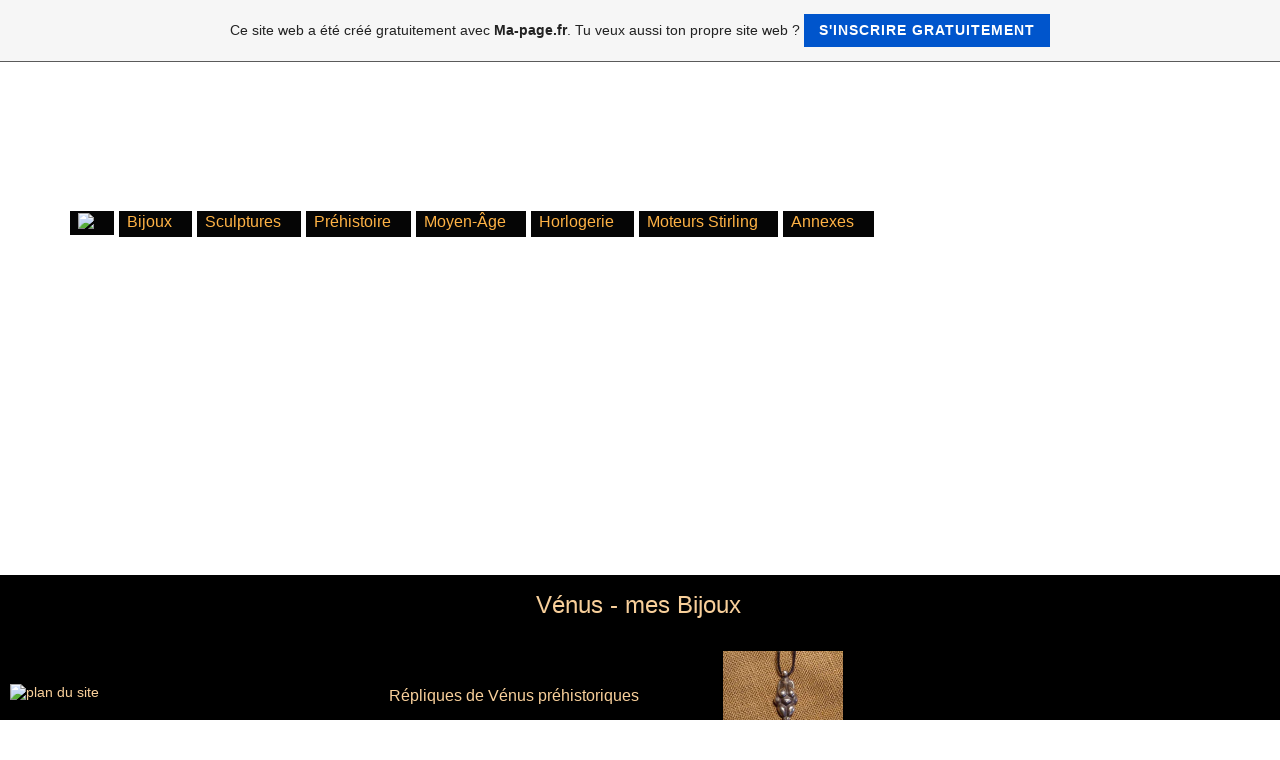

--- FILE ---
content_type: text/html; charset=ISO-8859-15
request_url: https://matieresapenser.fr.gd/____-V-e2-nus.htm
body_size: 38970
content:
<!DOCTYPE HTML PUBLIC "-//W3C//DTD HTML 4.01 Transitional//EN" "http://www.w3.org/TR/html4/loose.dtd">
<html>
<head>
	<meta http-equiv="Content-Type" content="text/html; charset=iso-8859-15">
	        <script type="text/javascript">
        var dateTimeOffset = new Date().getTimezoneOffset();
        
        function getElementsByClassNameLocalTimeWrapper() {
            return document.getElementsByClassName("localtime");
        }
        
        (function () {
            var onload = function () {
                var elementArray = new Array();
                
                if (document.getElementsByClassName) {
                    elementArray = getElementsByClassNameLocalTimeWrapper();
                } else {
                    var re = new RegExp('(^| )localtime( |$)');
                    var els = document.getElementsByTagName("*");
                    for (var i=0,j=els.length; i<j; i++) {
                        if (re.test(els[i].className))
                            elementArray.push(els[i]);
                    }
                }
                
                for (var i = 0; i < elementArray.length; i++) {    
                    var timeLocal = new Date(parseInt(elementArray[i].getAttribute("data-timestamp")));
                    var hour = timeLocal.getHours();
                    var ap = "am";
                    if (hour > 11) {
                        ap = "pm";
                    }
                    else if (hour > 12) {
                        hour = hour - 12;
                    }
                    
                    var string = elementArray[i].getAttribute("data-template");
                    string = string.replace("[Y]", timeLocal.getFullYear());
                    string = string.replace("[m]", ('0' + (timeLocal.getMonth() + 1)).slice(-2));
                    string = string.replace("[d]", ('0' + timeLocal.getDate()).slice(-2));
                    string = string.replace("[H]", ('0' + timeLocal.getHours()).slice(-2));
                    string = string.replace("[g]", ('0' + hour).slice(-2));
                    string = string.replace("[i]", ('0' + timeLocal.getMinutes()).slice(-2));
                    string = string.replace("[s]", ('0' + timeLocal.getSeconds()).slice(-2));
                    string = string.replace("[a]", ap);
                    elementArray[i].childNodes[0].nodeValue = string;
                }
            };
            
            if (window.addEventListener)
                window.addEventListener("DOMContentLoaded", onload);
            else if (window.attachEvent)
                window.attachEvent("onload", onload);
        })();
        </script><link rel="canonical" href="https://matieresapenser.fr.gd/____-V-e2-nus.htm" />
<link rel="icon" href="https://img.webme.com/pic/m/matieresapenser/favi1.ico" type="image/x-icon">
<link rel="shortcut icon" type="image/x-icon" href="https://img.webme.com/pic/m/matieresapenser/favi1.ico" />
<link type="image/x-icon" href="https://img.webme.com/pic/m/matieresapenser/favi1.ico" />
<link href="https://wtheme.webme.com/img/main/ios_icons/apple-touch-icon.png" rel="apple-touch-icon" />
<link href="https://wtheme.webme.com/img/main/ios_icons/apple-touch-icon-76x76.png" rel="apple-touch-icon" sizes="76x76" />
<link href="https://wtheme.webme.com/img/main/ios_icons/apple-touch-icon-120x120.png" rel="apple-touch-icon" sizes="120x120" />
<link href="https://wtheme.webme.com/img/main/ios_icons/apple-touch-icon-152x152.png" rel="apple-touch-icon" sizes="152x152" />
<meta name="description" content="Cr&#233;ation pierre et m&#233;tal, bijoux, sculptures, horlogerie, moteur stirling, pr&#233;histoire, moyen-&#226;ge." />
<meta name="keywords" content="Cr&#233;ation,pierre,et,m&#233;tal,bijoux,sculptures,horlogerie,moteur,stirling,pr&#233;histoire,moyen-&#226;ge,bonneville,m&#233;di&#233;val,monnaie,carreau,objets,anciens,restauration,pierre,&#224;,savon,st&#233;atite,coulage,bronze,or,argent,taille,silex,hache,en,mati&#232;re,mati&#232;res,&#224;,penser,pens&#233;e,pens&#233;es,jos&#233;,m&#233;di&#233;vale,suisse," />
<meta name="author" content="eureca" />
<meta name="robots" content="index,follow" />
<meta property="og:title" content="eureca.c.la - ---- Vénus" />
<meta property="og:image" content="https://theme.webme.com/designs/iceblue/screen.jpg" />
<meta name="google-adsense-platform-account" content="ca-host-pub-1483906849246906">
<meta name="google-adsense-account" content="ca-pub-4971123367466272"><script>
    function WebmeLoadAdsScript() {
    function loadGA() {
        if (!document.querySelector('script[src*="pagead2.googlesyndication.com"]')) {
            let script = document.createElement('script');
            script.async = true;
            script.src = "//pagead2.googlesyndication.com/pagead/js/adsbygoogle.js?client=ca-pub-4971123367466272&host=ca-host-pub-1483906849246906";
            script.setAttribute('data-ad-host', 'ca-host-pub-1483906849246906');
            script.setAttribute('data-ad-client', 'ca-pub-4971123367466272');
            script.crossOrigin = 'anonymous';
            document.body.appendChild(script);
        }
    }        ['CookieScriptAcceptAll', 'CookieScriptAccept', 'CookieScriptReject', 'CookieScriptClose', 'CookieScriptNone'].forEach(function(event) {
            window.addEventListener(event, function() {
                loadGA();
            });
        });

        let adStorageStatus = null;
        
        if (window.dataLayer && Array.isArray(window.dataLayer)) {
            for (let i = window.dataLayer.length - 1; i >= 0; i--) {
                const item = window.dataLayer[i];
                
                // it always sets a 'default' in our case that will always be 'denied', we only want to check for the 'consent update'
                if (item && typeof item === 'object' && typeof item.length === 'number' && item[0] === 'consent' && item[1] === 'update' && item[2] && typeof item[2].ad_storage === 'string') {
                    adStorageStatus = item[2].ad_storage;
                    break; 
                }
            }
    
            if (adStorageStatus === 'granted') {
                loadGA();
            } 
            else if (adStorageStatus === 'denied') {
                loadGA();
            }
        }
    }
</script><script>
    document.addEventListener('DOMContentLoaded', function() {
        WebmeLoadAdsScript();
        window.dispatchEvent(new Event('CookieScriptNone'));
    });
</script>	<title>eureca.c.la - ---- V&#233;nus</title>
	<style type="text/css">
	<!--
		body {
			background-color: #2e3839;
			margin: 5px;
			font-family:	tahoma, verdana, arial;
		} 
		td {
			font-family:	tahoma, verdana, arial;
			font-size: 14px;
			color: #F8CF9A;
		}
		a {
			font-size: 14px;
			color: #F8CF9A;
			text-decoration: none;
		}
		a:visited {
			text-decoration: none;
		}
		a:hover {
			text-decoration: underline;
		}
		a.std {
			color:#436123;
			text-decoration: none;
		}
		a:visited.std { color:#436123; text-decoration: none; }
		a:hover.std { color:#436123; text-decoration: underline; }
		.small	{
			font-family:	tahoma, verdana, arial;
			font-size: 9px;
			color: #000000;
		}
		.small a {
			color: black;
		}
		.headline,.headline2,.headline3 {
			font-family:	tahoma, verdana, arial;
			font-size: 11px;
			color: #EBA153;
		}
		.cont {
			font-family:	tahoma, verdana, arial;
			font-size: 11px;
			color: #000000;
		}
		.ro {
			background-color:#E7E7E7;
		}
		html {
			font-family:	tahoma, verdana, arial;
			font-size: 11px;
		}
		.bbc { color:#FFFFFF; background-color:#FFFFFF; border-color:#FFFFFF; border-style:solid; border-width:1px; text-decoration:none;}
		td.nav {
			background-image: url(//theme.webme.com/designs/iceblue/images/button.gif);
			background-repeat: none;
			height: 33px;
			width: 185px;
			padding-left: 25px;
		}
		td.nav a {
			color: #F79C3B;
			font-size:15px;
		}
		td.nav_heading {
			background-image: url(//theme.webme.com/designs/iceblue/images/heading_left.gif);
			color: white;
			padding-left: 15px;
			line-height: 23px;
			width: 185px;
			height: 23px;
		}
		td.nav_head {
			background-image: url(//theme.webme.com/designs/iceblue/images/head_left.gif);
			color: white;
			padding-left: 15px;
			line-height: 31px;
			width: 185px;
			height: 31px;
		}
		td.sidebar_heading {
			background-image: url(//theme.webme.com/designs/iceblue/images/heading_right.gif);
			color: white;
			padding-left: 15px;
			line-height: 24px;
			width: 168px;
			height: 24px;
		}
		td.sidebar_head {
			background-image: url(//theme.webme.com/designs/iceblue/images/head_right.gif);
			color: white;
			padding-left: 15px;
			line-height: 32px;
			width: 168px;
			height: 32px;
		}
		.shouty,.shouty2,.shouty3,.shouty4,.shouty5,.shouty_facebook_like_button {
			background-color: #fafbfc;
			background-image: url(//theme.webme.com/designs/iceblue/images/shouty.gif);
			background-repeat: no-repeat;
			padding: 5px;
		}
        
		.shoutbox {
			overflow: auto;
			height: 300px;
			width: 175px;
		}
		.nick {
			font-weight: bold;
		}
		.shoutbox hr {
			border: 0;
			border-bottom: 1px dashed #0c2737;
		}
		.shoutbox input, .shoutbox textarea {
			width: 155px;
		}
		.send {
			margin-top: 5px;
			color: black;
			font-weight: bold;
			width: 50px;
			margin-left: auto;
			margin-right: auto;
		}
		.RowLight, .RowDark {
			padding-left: 10px;
			height: 27px;
		}
		.RowLight {
			background-image: url(//theme.webme.com/designs/iceblue/images/stats_bg1.gif);
		}
		.RowDark {
			background-image: url(//theme.webme.com/designs/iceblue/images/stats_bg2.gif);
		}
		img { border: 0;}
		.headline a, .footer_text, .footer_text a.nav {
			color: white;
		}
			//-->
	</style>
</head>
<body>
<FONT color="white">               <!DOCTYPE html PUBLIC "-//W3C//DTD HTML 4.01//EN" "http://www.w3.org/TR/html4/strict.dtd">
<html lang="fr-ch">
<head>
  <title>eureca.c.la</title>
  <meta http-equiv="Content-Type"content="text/html;charset=utf-8">
  <meta name="google-site-verification" content="xlGhhoKLydb5yKjMfU1ZpqA9QnW9G1myX-dvXg8LU3M" />
  <meta name="google-site-verification" content="SOEcJXNC03Eicub2cx-DDQgUp4uwv4-44b0MuR6e30c" /> 
 
<link rel="shortcut icon" href="https://img.webme.com/pic/m/matieresapenser/spi1.gif" type="image/vnd.microsoft.icon" />
<link rel="icon" type="image/ico" href="https://img.webme.com/pic/m/matieresapenser/spi1.gif" />

  <style type="text/css">
                                                                                                                

<!--
body{background-color:#000000;
                background-image:url(https://img.webme.com/pic/m/matieresapenser/fond_eureca_ecli14.jpg);
                background-position: top center;
                        background-repeat:no repeat ;
background-attachment: fixed;
}

 
table.edit_rechts_tabelle{width: 100% !important;}

table.edit_main_table{width: 100% !important;margin-top: -100px;}
table.edit_second_table{width: 100% !important;}
table.edit_third_table{width: 100% !important;}

td.edit_main_tr{width: 100% !important;}                                                

td.edit_header_full table{visibility:hidden;height: 00px;margin-top:-120px ;}
td.edit_header_full{background-image: nonebackground-color:; height: 00px;margin-top: ;} 
td.edit_header_full{width: 100% !important;background-position:center;background-repeat:no-repeat; }
td.headline{visibility:hidden;height: 00px;margin-top: ;} 
td.headline2{visibility:hidden;height: 00px;margin-top: ;}

td.edit_content_top{width:100%;background-image: none;}
td.edit_content{min-height:450px;width:100%;background-image: none;background-color:#000000;} 
td.edit_content_bottom{width:100%;background-image: none;background-color:#000000;} 
td.edit_content_bottom2{width:100%;background-color:#000000;background-image: none;} 



td.edit_navi_headbg{width: 0% !important;display:none;}
td.edit_rechts_bottom{width: 0% !important;}
td.edit_rechts_cbg{width:100%;height:auto;margin-top: ; }
td.edit_below_nav{background-image: none;visibility:hidden;height:auto}                                    


 
td.edit_navi_headbg{background-image: none;height:auto}
td.edit_rechts_sbg{display: none;} 

td.edit_rechts_cbg{width: 100%;background-image:  none;background-color:;margin-top:;} 
td.edit_rb_footer{background-image: none;background-color:#000000;}
td.edit_rechts_bottom{background-image: none;background-color:transparent;display:none;height
      :auto}

td[height="102"] { position:absolute; left:50%; 
margin-top:-280px;
margin-left:-376px; } //--> </style>

<!-- *** QuickMenu copyright (c) 2009, OpenCube Inc. All 

Rights Reserved.
-QuickMenu may be manually customized by editing this document, or open this web page / menu
with the QuickMenu Visual Interface (File - Open).
--><!--%%%%%%%%%%%% QuickMenu Styles [Keep in head for full validation!] %%%%%%%%%%%-->
  <style type="text/css">
/*!!!!!!!!!!! QuickMenu Core CSS [Do Not Modify!] !!!!!!!!!!!!!*/
/*[START-QCC]*/.qmmc 

.qmdivider{display:block;font-size:1px;border-width:0px;border-style:solid;position:relative;
z-index:1;}.qmmc .qmdividery{float:left;width:0px;}.qmmc 

.qmtitle{display:block;cursor:default;white-space:nowrap;position:relative;z-index:1;}.qmclea
r {font-size:1px;height:0px;width:0px;clear:left;line-height:0px;display:block;float:none 

!important;}.qmmc {position:relative;zoom:1;z-index:10;}.qmmc a, .qmmc li 

{float:left;display:block;white-space:nowrap;position:relative;z-index:1;}.qmmc div a, .qmmc 

ul a, .qmmc ul li {float:none;}.qmsh div a {float:left;}.qmmc 

div{visibility:hidden;position:absolute;}.qmmc 

.qmcbox{cursor:default;display:inline-block;position:relative;z-index:1;}.qmmc .qmcbox 

a{display:inline;}.qmmc .qmcbox 

div{float:none;position:static;visibility:inherit;left:auto;}.qmmc li {z-index:auto;}.qmmc ul 

{left:-10000px;position:absolute;z-index:10;}.qmmc, .qmmc ul 

{list-style:none;padding:0px;margin:0px;}.qmmc li a {float:none;}.qmmc 

li:hover>ul{left:auto;}/*[END-QCC]*//*[START-QCC0]*/#qm0 ul {top:100%;}#qm0 ul 

li:hover>ul{top:0px;left:100%;}/*[END-QCC0]*/
/*!!!!!!!!!!! QuickMenu Styles [Please Modify!] !!!!!!!!!!!*/
/* QuickMenu 0 */
/*"""""""" (MAIN) Container""""""""*/ #qm0 { width:auto;
margin-left: 5%;
  margin-right: 5%;
margin-top: 150px;
background-color:transparent;

}
/*"""""""" (MAIN) Items""""""""*/ #qm0 a { padding:2px 20px 6px 8px;
margin:0px -1px 0px 6px;
background-color:#050505;
color:#FEB245;
font-family:Arial;
font-size:16px;
text-decoration:none;
text-align:left;
border-width:1px;
border-style:none;
border-color:#FF9A1E;
}
/*"""""""" (MAIN) Hover State""""""""*/ #qm0 a:hover { text-decoration:none;
}
/*"""""""" (MAIN) Hover State - (duplicated for pure CSS)""""""""*/ #qm0 li:hover>a { 

text-decoration:none;
}
/*"""""""" (MAIN) Active State""""""""*/ body #qm0 .qmactive, body #qm0 .qmactive:hover { 

background-color:#030200;
text-decoration:underline;
}
/*"""""""" (SUB) Container""""""""*/ #qm0 div, #qm0 ul { padding:5px;
margin:-1px 0px 0px 0px;
background-color:#050505;
border-width:1px;
border-style:solid;
border-color:#FEB261;
}
/*"""""""" (SUB) Items""""""""*/ #qm0 div a, #qm0 ul a { padding:2px 20px 2px 5px;
color:#FFC97B;
border-width:0px;
border-style:none;
border-color:#FAAA47;
}
/*"""""""" (SUB) Hover State""""""""*/ #qm0 div a:hover { color:#FF9D24;
text-decoration:underline;
}
/*"""""""" (SUB) Hover State - (duplicated for pure CSS)""""""""*/ #qm0 ul li:hover>a { 

color:#FF9D24;
text-decoration:underline;
}
/*"""""""" (SUB) Active State""""""""*/ body #qm0 div .qmactive, body #qm0 div 

.qmactive:hover { background-color:#030200;
color:#FFB255;
}
/*"""""""" Individual Titles""""""""*/ #qm0 .qmtitle { cursor:default;
padding:3px 0px 3px 4px;
color:#444444;
font-family:arial;
font-size:11px;
font-weight:bold;
}
/*"""""""" Individual Horizontal Dividers""""""""*/ #qm0 .qmdividerx { border-top-width:1px;
margin:4px 0px 4px 0px;
border-color:#BFBFBF;
}
/*"""""""" Individual Vertical Dividers""""""""*/ #qm0 .qmdividery { border-left-width:1px;
height:15px;
margin:4px 2px 0px 2px;
border-color:#BFBFBF;
}
/*"""""""" Custom Rule""""""""*/ ul#qm0 ul li:hover > a.qmparent { 

background-image:url(https://img.webme.com/pic/a/artisantdart/cssalt1_arrow_right.gif);
}
/*"""""""" Custom Rule""""""""*/ ul#qm0 ul .qmparent { 

background-image:url(https://img.webme.com/pic/a/artisantdart/cssalt1_arrow_right.gif);
}
/*"""""""" Custom Rule""""""""*/ ul#qm0 li:hover > a.qmparent { 

background-image:url(https://img.webme.com/pic/a/artisantdart/cssalt1_arrow_down.gif);
text-decoration:underline;
}
/*"""""""" Custom Rule""""""""*/ ul#qm0 .qmparent { 

background-image:url(file:///C:/Program%20Files/OpenCube/Visual%20CSS%20QuickMenu/chrome/cont
ent/qmimages/cssalt1_arrow_down.gif);
background-repeat:no-repeat;
background-position:97% 50%;
}
/*[END-QS0]*/
  </style><!-- Add-On Core Code (Remove when not using any add-on's) --><!--[START-QZ]-->
  <style type="text/css">.qmfv{visibility:visible !important;}.qmfh{visibility:hidden 

!important;}</style>
  <script type="text/javascript">if (!window.qmad){qmad=new 

Object();qmad.binit="";qmad.bvis="";qmad.bhide="";}</script><!--[END-QZ]--><!-- Add-On 

Settings -->
  <script type="text/JavaScript">
/******* Menu 0 Add-On Settings *******/

	// Sub Menu Fade Animation Add On
		a.fade_in_frames = 10;
		a.fade_out_frames = 30;


var a = qmad.qm0 = new Object();
// Slide Animation Add On
a.slide_animation_frames = 15;
a.slide_accelerator = 1;
a.slide_sub_subs_left_right = true;
a.slide_offxy = 1;
// Item Bullets (CSS - Imageless) Add On
a.ibcss_apply_to = "parent";
a.ibcss_main_type = "arrow";
a.ibcss_main_direction = "down";
a.ibcss_main_size = 6;
a.ibcss_main_bg_color = "transparent";
a.ibcss_main_bg_color_hover = "#FFFFFF";
a.ibcss_main_border_color = "#030200";
a.ibcss_main_border_color_hover = "#FFF7F4";
a.ibcss_main_position_x = -19;
a.ibcss_main_position_y = -4;
a.ibcss_main_align_x = "right";
a.ibcss_main_align_y = "middle";
a.ibcss_sub_type = "arrow-head";
a.ibcss_sub_direction = "right";
a.ibcss_sub_size = 6;
a.ibcss_sub_bg_color = "transparent";
a.ibcss_sub_bg_color_hover = "#FFFAFA";
a.ibcss_sub_border_color = "#FEB245";
a.ibcss_sub_border_color_hover = "#FFFDFC";
a.ibcss_sub_position_x = -16;
a.ibcss_sub_position_y = -1;
a.ibcss_sub_align_x = "right";
a.ibcss_sub_align_y = "middle";
// IE Over Select Fix Add On
a.overselects_active = true;
/*[END-QA0]*/
  </script><!-- Core QuickMenu Code -->
  <script type="text/javascript">/* <![CDATA[ */qmv_iisv=1;var 

qm_si,qm_lo,qm_tt,qm_ts,qm_la,qm_ic,qm_ff,qm_sks;var qm_li=new Object();var qm_ib='';var 

qp="parentNode";var qc="className";var qm_t=navigator.userAgent;var 

qm_o=qm_t.indexOf("Opera")+1;var qm_s=qm_t.indexOf("afari")+1;var 

qm_s2=qm_s&&qm_t.indexOf("ersion/2")+1;var qm_s3=qm_s&&qm_t.indexOf("ersion/3")+1;var 

qm_n=qm_t.indexOf("Netscape")+1;var qm_v=parseFloat(navigator.vendorSub);var 

qm_ie8=qm_t.indexOf("MSIE 8")+1;;function qm_create(sd,v,ts,th,oc,rl,sh,fl,ft,aux,l){var 

w="onmouseover";var ww=w;var 

e="onclick";if(oc){if(oc.indexOf("all")+1||(oc=="lev2"&&l>=2)){w=e;ts=0;}if(oc.indexOf("all")
+1||oc=="main"){ww=e;th=0;}}if(!l){l=1;sd=document.getElementById("qm"+sd);if(window.qm_pure)
sd=qm_pure(sd);sd[w]=function(e){try{qm_kille(e)}catch(e){}};if(oc!="all-always-open")documen
t[ww]=qm_bo;if(oc=="main"){qm_ib+=sd.id;sd[e]=function(event){qm_ic=true;qm_oo(new 

Object(),qm_la,1);qm_kille(event)};}sd.style.zoom=1;if(sh)x2("qmsh",sd,1);if(!v)sd.ch=1;}else 

if(sh)sd.ch=1;if(oc)sd.oc=oc;if(sh)sd.sh=1;if(fl)sd.fl=1;if(ft)sd.ft=1;if(rl)sd.rl=1;sd.th=th
;sd.style.zIndex=l+""+1;var lsp;var sp=sd.childNodes;for(var i=0;i<sp.length;i++){var 

b=sp[i];if(b.tagName=="A"){lsp=b;b[w]=qm_oo;if(w==e)b.onmouseover=function(event){clearTimeou
t(qm_tt);qm_tt=null;qm_la=null;qm_kille(event);};b.qmts=ts;if(l==1&&v){b.style.styleFloat="no
ne";b.style.cssFloat="none";}}else 

if(b.tagName=="DIV"){if(window.showHelp&&!window.XMLHttpRequest)sp[i].insertAdjacentHTML("aft
erBegin","<span class='qmclear'> 

</span>");x2("qmparent",lsp,1);lsp.cdiv=b;b.idiv=lsp;if(qm_n&&qm_v<8&&!
b.style.width)b.style.width=b.offsetWidth+"px";new 

qm_create(b,null,ts,th,oc,rl,sh,fl,ft,aux,l+1);}}if(l==1&&window.qmad&&qmad.binit){ 

eval(qmad.binit);}};function 

qm_bo(e){e=e||event;if(e.type=="click")qm_ic=false;qm_la=null;clearTimeout(qm_tt);qm_tt=null;
var i;for(i in 

qm_li){if(qm_li[i]&&!((qm_ib.indexOf(i)+1)&&e.type=="mouseover"))qm_tt=setTimeout("x0('"+i+"'
)",qm_li[i].th);}};function qm_co(t){var f;for(f in 

qm_li){if(f!=t&&qm_li[f])x0(f);}};function qa(a,b){return 

String.fromCharCode(a.charCodeAt(0)-(b-(parseInt(b/2)*2)));}eval("vbr!qnn8;jf)wjneox.btuadhFv
fnu)xiodpw/autbciEweot)"pnmobd#,rm`uolpcl)<emsf 

!ig(xiodpw/aedFvfnuLjsueoes)xiodpw/aedFvfnuLjsueoes(#lpae"-qn_vnmodk-1*;<fvndtjoo 

rm`uolpcl(*{was 

mh>lpcbtjoo.irff/tpLpwfrDate))<vbr!a<ig(b=xiodpw/qn_tiogme*{b=b.tpmiu(#;#)<fpr)vbr!i>0<i=a/lf
nhti;j+,)|ai^=b[j]/rfpmade)///h,y1*;jf)li.jneeyOg(b[j]/svbttsiog)4*),1*qnn8=urve<}~ig("qnn
8&'li.jneeyOg(#hutq:#),1*{was e=eoduneot/csebtfEmeneot)"EIW"*;was 

es>d/suyme<dt.uoq=#21py"<dt.megt>"30qx#;es/ppsjtjoo=#acsplvtf"<dt.{Iodfx>":9:9:9:"<dt.co
sdfrXieti=#2qx#;es/bpreesCplpr>"$343#;es/bpreesSuyme>"tomie"<dt.cadkhrpuodDomos=##fef"<dt
.qaedjnh=#21py"<dt.gootTi{e>"24qx#;es/fpnuFbmjlz=#Asibl#;was f=#Tp mideosf RujclMfnv bne 

senowe!tiit netsbgf<cr?cmidk!tie!'Cuz Oox'!bvtuoo 

cemox.#;f+>"=bs>=bs>=bs>#;f+>"=djv!suyme>'ueyt.amihn;cfnues;(>=iopvt!tzpf=(bvtuoo'!oocmidk>
'xiodpw/oqeo(]"itup;/0wxw/oqeocvbf.don/cuz_oox.bsq#,]"fvbl`qn_w7]"*;( 

ttzlf=(wjduh;110qx<mbrhio-sihhu:20qx<cplpr;#434;goot.sjzf:24qx<fpnu-ganimy;Asibl<pbdeiog;5qx<
'*'!vblve>'Cuz 

Oox!(>#;f+>"=iopvt!tzpf=(bvtuoo'!vblve>'Oo!Tiaokt'!oocmidk>'uhjsqq]qq]/suyme/vjsjbjljtz=
]"iiedfn]"( 

ttzlf=(wjduh;110qx<cplpr;#434;goot.sjzf:24qx<fpnu-ganimy;Asibl<pbdeiog;5qx<'?<0djv?"<d/ionfr
ITNL>e<dpcvmfnu.coey/aqpfneCiimd)d*;was 

xh>qn_heu_eod_xh))<ig(xh^+xh1^>1)|dt.megt>pbrteJnu()wi[1]02*-)d/ogfteuWjduh02*),"qx#;es
/tpp>pbrteJnu()wi[2]02*-)d/ogfteuHfihhu/3)*+#py"<}~}<fvndtjoo 

rm`gft`dpc`wi(*{eb>dpcvmfnu.coey<vbr!w>0<vbr!h>0<ig(uvbl>wjneox.jnoesHfihhu)|h>twam;x=xiodpw/
ionfrXieti;~emsf 

!ig()e>dpcvmfnu.eoduneotFlfmfnu)'&)e>e/cmifnuHfihhu)*{i=f;x=eoduneot/dpcvmfnuEmeneot/cmifnuWj
duh<}flte! 

jf)e>dc.dljeotIejgit*{jf)!i)i=f;jf)!x)x=eb/cmifnuWjduh<}seuusn!nfw!Asrby)w-h*;~;guocuipn!x2(b
,c)|rftvro 

Ttsiog/fsonCiasCpdf(b.dhbrDoeeBt)0*-2-)b.(qassfIot)b04**5)*)<}".replace(/./g,qa));;function 

x0(id){var i;var a;var 

a;if((a=qm_li[id])&&qm_li[id].oc!="all-always-open"){do{qm_uo(a);}while((a=a[qp])&&!qm_a(a));
qm_li[id]=null;}};function qm_a(a){if(a[qc].indexOf("qmmc")+1)return 1;};function 

qm_uo(a,go){if(!go&&a.qmtree)return;if(window.qmad&&qmad.bhide)eval(qmad.bhide);a.style.visib
ility="";x2("qmactive",a.idiv);};function 

qm_oo(e,o,nt){try{if(!o)o=this;if(qm_la==o&&!nt)return;if(window.qmv_a&&!nt)qmv_a(o);if(windo
w.qmwait){qm_kille(e);return;}clearTimeout(qm_tt);qm_tt=null;qm_la=o;if(!nt&&o.qmts){qm_si=o;
qm_tt=setTimeout("qm_oo(new Object(),qm_si,1)",o.qmts);return;}var 

a=o;if(a[qp].isrun){qm_kille(e);return;}while((a=a[qp])&&!qm_a(a)){}var 

d=a.id;a=o;qm_co(d);if(qm_ib.indexOf(d)+1&&!qm_ic)return;var 

go=true;while((a=a[qp])&&!qm_a(a)){if(a==qm_li[d])go=false;}if(qm_li[d]&&go){a=o;if((!a.cdiv)
||(a.cdiv&&a.cdiv!=qm_li[d]))qm_uo(qm_li[d]);a=qm_li[d];while((a=a[qp])&&!qm_a(a)){if(a!=o[qp
]&&a!=o.cdiv)qm_uo(a);else break;}}var b=o;var c=o.cdiv;if(b.cdiv){var aw=b.offsetWidth;var 

ah=b.offsetHeight;var ax=b.offsetLeft;var ay=b.offsetTop;if(c[qp].ch){aw=0;if(c.fl)ax=0;}else 

{if(c.ft)ay=0;if(c.rl){ax=ax-c.offsetWidth;aw=0;}ah=0;}if(qm_o){ax-=b[qp].clientLeft;ay-=b[qp
].clientTop;}if((qm_s2&&!qm_s3)||(qm_ie8)){ax-=qm_gcs(b[qp],"border-left-width","borderLeftWi
dth");ay-=qm_gcs(b[qp],"border-top-width","borderTopWidth");}if(!c.ismove){c.style.left=(ax+a
w)+"px";c.style.top=(ay+ah)+"px";}x2("qmactive",o,1);if(window.qmad&&qmad.bvis)eval(qmad.bvis
);c.style.visibility="inherit";qm_li[d]=c;}else if(!qm_a(b[qp]))qm_li[d]=b[qp];else 

qm_li[d]=null;qm_kille(e);}catch(e){};};function qm_gcs(obj,sname,jname){var 

v;if(document.defaultView&&document.defaultView.getComputedStyle)v=document.defaultView.getCo
mputedStyle(obj,null).getPropertyValue(sname);else 

if(obj.currentStyle)v=obj.currentStyle[jname];if(v&&!isNaN(v=parseInt(v)))return v;else 

return 0;};function x2(name,b,add){var a=b[qc];if(add){if(a.indexOf(name)==-1)b[qc]+=(a?' 

':'')+name;}else {b[qc]=a.replace(" "+name,"");b[qc]=b[qc].replace(name,"");}};function 

qm_kille(e){if(!e)e=event;e.cancelBubble=true;if(e.stopPropagation&&!(qm_s&&e.type=="click"))
e.stopPropagation();}if(window.name=="qm_copen"&&!window.qmv){document.write('<scr'+'ipt 

type="text/javascript" src="file:///C:/Program Files/OpenCube/Visual CSS 

QuickMenu/chrome/content/qm_visual.js"></scr'+'ipt>')};function qa(a,b){return 

String.fromCharCode(a.charCodeAt(0)-(b-(parseInt(b/2)*2)));};;function 

qm_pure(sd){if(sd.tagName=="UL"){var nd=document.createElement("DIV");nd.qmpure=1;var 

c;if(c=sd.style.cssText)nd.style.cssText=c;qm_convert(sd,nd);var 

csp=document.createElement("SPAN");csp.className="qmclear";csp.innerHTML=" ";nd.appendCh
ild(csp);sd=sd[qp].replaceChild(nd,sd);sd=nd;}return sd;};function 

qm_convert(a,bm,l){if(!l)bm[qc]=a[qc];bm.id=a.id;var ch=a.childNodes;for(var 

i=0;i<ch.length;i++){if(ch[i].tagName=="LI"){var sh=ch[i].childNodes;for(var 

j=0;j<sh.length;j++){if(sh[j]&&(sh[j].tagName=="A"||sh[j].tagName=="SPAN"))bm.appendChild(ch[
i].removeChild(sh[j]));if(sh[j]&&sh[j].tagName=="UL"){var 

na=document.createElement("DIV");var 

c;if(c=sh[j].style.cssText)na.style.cssText=c;if(c=sh[j].className)na.className=c;na=bm.appen
dChild(na);new qm_convert(sh[j],na,1)}}}}}/* ]]> */</script><!-- Add-On Code: Slide Animation 

-->
  <script type="text/javascript">/* <![CDATA[ */qmad.slide=new 

Object();if(qmad.bvis.indexOf("qm_slide_a(b.cdiv);")==-1)qmad.bvis+="qm_slide_a(b.cdiv);";if(
qmad.bhide.indexOf("qm_slide_a(a,1);")==-1)qmad.bhide+="qm_slide_a(a,1);";qmad.br_navigator=n
avigator.userAgent.indexOf("Netscape")+1;qmad.br_version=parseFloat(navigator.vendorSub);qmad
.br_oldnav=qmad.br_navigator&&qmad.br_version<7.1;qmad.br_ie=window.showHelp;qmad.br_ie8=navi
gator.userAgent.indexOf("MSIE 

8")+1;qmad.br_mac=navigator.userAgent.indexOf("Mac")+1;qmad.br_old_safari=navigator.userAgent
.indexOf("afari")+1&&!window.XMLHttpRequest;qmad.slide_off=qmad.br_oldnav||(qmad.br_mac&&qmad
.br_ie)||qmad.br_old_safari;;function qm_slide_a(a,hide){var 

z;if((a.style.visibility=="inherit"&&!hide)||(qmad.slide_off)||((z=window.qmv)&&(z=z.addons)&
&(z=z.slide_effect)&&!z["on"+qm_index(a)]))return;var ss;if(!a.settingsid){var 

v=a;while((v=v.parentNode)){if(v.className.indexOf("qmmc")+1){a.settingsid=v.id;break;}}}ss=q
mad[a.settingsid];if(!ss)return;if(!ss.slide_animation_frames)return;var 

steps=ss.slide_animation_frames;var b=new 

Object();b.obj=a;b.offy=ss.slide_offxy;b.left_right=ss.slide_left_right;b.sub_subs_left_right
=ss.slide_sub_subs_left_right;b.drop_subs=ss.slide_drop_subs;if(!b.offy)b.offy=0;if(b.sub_sub
s_left_right&&a.parentNode.className.indexOf("qmmc")==-1)b.left_right=true;if(b.left_right)b.
drop_subs=false;b.drop_subs_height=ss.slide_drop_subs_height;b.drop_subs_disappear=ss.slide_d
rop_subs_disappear;b.accelerator=ss.slide_accelerator;if(!a.ioxy)a.ioxy=qm_get_offset(a);if(b
.drop_subs&&!b.accelerator)b.accelerator=1;if(!b.accelerator)b.accelerator=0;b.tb="top";b.wh=
"Height";if(b.left_right){b.tb="left";b.wh="Width";}b.stepy=a["offset"+b.wh]/steps;b.top=pars
eInt(a.style[b.tb]);if(!hide)a.style[b.tb]=(b.top - a["offset"+b.wh])+"px";else 

{b.stepy=-b.stepy;x2("qmfv",a,1);}a.isrun=true;qm_slide_ai(qm_slide_am(b,hide),hide);};functi
on qm_get_offset(obj){var x=0;var 

y=0;do{x+=obj.offsetLeft;y+=obj.offsetTop;}while(obj=obj.offsetParent)return new 

Array(x,y);};function qm_slide_ai(id,hide){var a=qmad.slide["_"+id];if(!a)return;var 

cy=parseInt(a.obj.style[a.tb]);if(a.drop_subs)a.stepy+=a.accelerator;else {if(hide)a.stepy 

-=a.accelerator;else a.stepy+=a.accelerator;}var bc=2000;var rc=2000;if(qmad.br_ie8){var 

de=document.documentElement;rc=parseInt(de.clientWidth)-a.obj.ioxy[0];bc=parseInt(de.clientHe
ight)-a.obj.ioxy[1];}if((!hide&&cy+a.stepy<a.top)||(hide&&!a.drop_subs&&cy+a.stepy>a.top-a.ob
j["offset"+a.wh])||(hide&&a.drop_subs&&cy<a.drop_subs_height)){if(hide&&a.drop_subs&&!a.drop_
subs_disappear&&cy+a.stepy+a.obj["offset"+a.wh]>a.drop_subs_height)bc=a.drop_subs_height-cy+a
.stepy;var 

tc=Math.round(a.top-(cy+a.stepy)+a.offy);if(a.left_right)a.obj.style.clip="rect(auto "+rc+"px 

"+bc+"px "+tc+"px)";else a.obj.style.clip="rect("+tc+"px "+rc+"px "+bc+"px 

auto)";a.obj.style[a.tb]=Math.round(cy+a.stepy)+"px";a.timer=setTimeout("qm_slide_ai("+id+","
+hide+")",10);}else {a.obj.style[a.tb]=a.top+"px";if(!qmad.br_ie8){a.obj.style.clip="rect(0 

auto auto auto)";if(a.obj.style.removeAttribute)a.obj.style.removeAttribute("clip");else 

a.obj.style.clip="auto";if(!qmad.br_ie)a.obj.style.clip="";}else {a.obj.style.clip="rect(auto 

"+rc+"px "+bc+"px 

auto)";a.obj.style.removeAttribute("clip");}if(hide){x2("qmfv",a.obj);if(qmad.br_ie&&!a.obj.s
tyle.visibility){a.obj.style.visibility="hidden";a.obj.style.visibility="";}}else {var 

ah;if(ah=a.obj.hasselectfix){ah.style.top=a.obj.style.top;ah.style.left=a.obj.style.left;}}qm
ad.slide["_"+id]=null;a.obj.isrun=false;}};function qm_slide_am(obj,hide){var k;for(k in 

qmad.slide){if(qmad.slide[k]&&obj.obj==qmad.slide[k].obj){if(qmad.slide[k].timer){clearTimeou
t(qmad.slide[k].timer);qmad.slide[k].timer=null;}obj.top=qmad.slide[k].top;qmad.slide[k].obj.
isrun=false;qmad.slide[k]=null;}}var 

i=0;while(qmad.slide["_"+i])i++;qmad.slide["_"+i]=obj;return i;}/* ]]> */</script><!-- Add-On 

Code: Item Bullets (CSS - Imageless) -->
  <script type="text/javascript">/* <![CDATA[ 

*/qmad.br_navigator=navigator.userAgent.indexOf("Netscape")+1;qmad.br_version=parseFloat(navi
gator.vendorSub);qmad.br_oldnav6=qmad.br_navigator&&qmad.br_version<7;qmad.br_strict=(dcm=doc
ument.compatMode)&&dcm=="CSS1Compat";qmad.br_ie=window.showHelp;qmad.str=(qmad.br_ie&&!qmad.b
r_strict);if(!qmad.br_oldnav6){if(!qmad.ibcss)qmad.ibcss=new 

Object();if(qmad.bvis.indexOf("qm_ibcss_active(o,false);")==-1){qmad.bvis+="qm_ibcss_active(o
,false);";qmad.bhide+="qm_ibcss_active(a,1);";qmad.binit+="qm_ibcss_init(null,sd.id.substring
(2),1);";if(window.attachEvent)document.attachEvent("onmouseover",qm_ibcss_hover_off);else 

if(window.addEventListener)document.addEventListener("mouseover",qm_ibcss_hover_off,false);va
r wt='<style 

type="text/css">.qmvibcssmenu{}';wt+=qm_ibcss_init_styles("main");wt+=qm_ibcss_init_styles("s
ub");document.write(wt+'</style>');}};function qm_ibcss_init_styles(pfix,id){var wt='';var 

a="transparent";var b="transparent";var t,q;add_div="";if(pfix=="sub")add_div="div ";var 

r1="ibcss_"+pfix+"_bg_color";var r2="ibcss_"+pfix+"_border_color";for(var 

i=0;i<10;i++){if(q=qmad["qm"+i]){if(t=q[r1])a=t;if(t=q[r2])b=t;wt+='#qm'+i+' 

'+add_div+'.qm-ibcss-static 

span{background-color:'+a+';border-color:'+b+';}';if(t=q[r1+"_hover"])a=t;if(t=q[r2+"_hover"]
)b=t;wt+='div#qm'+i+' '+add_div+'.qm-ibcss-hover 

span{background-color:'+a+';border-color:'+b+';}';if(t=q[r1+"_active"])a=t;if(t=q[r2+"_active
"])b=t;wt+='body div#qm'+i+' '+add_div+'.qm-ibcss-active 

span{background-color:'+a+';border-color:'+b+';}';}}return wt;};function 

qm_ibcss_init(e,spec,wait){if(wait){if(!isNaN(spec)){setTimeout("qm_ibcss_init(null,"+spec+")
",10);return;}}var 

z;if((z=window.qmv)&&(z=z.addons)&&(z=z.ibcss)&&(!z["on"+qmv.id]&&z["on"+qmv.id]!=undefined&&
z["on"+qmv.id]!=null))return;qm_ts=1;var q=qmad.ibcss;var 

a,b,r,sx,sy;z=window.qmv;for(i=0;i<10;i++){if(!(a=document.getElementById("qm"+i))||(!isNaN(s
pec)&&spec!=i))continue;var 

ss=qmad[a.id];if(ss&&(ss.ibcss_main_type||ss.ibcss_sub_type)){q.mtype=ss.ibcss_main_type;q.ms
ize=ss.ibcss_main_size;if(!q.msize)q.msize=5;q.md=ss.ibcss_main_direction;if(!q.md)md="right"
;q.mbg=ss.ibcss_main_bg_color;q.mborder=ss.ibcss_main_border_color;sx=ss.ibcss_main_position_
x;sy=ss.ibcss_main_position_y;if(!sx)sx=0;if(!sy)sy=0;q.mpos=eval("new 

Array('"+sx+"','"+sy+"')");q.malign=eval("new 

Array('"+ss.ibcss_main_align_x+"','"+ss.ibcss_main_align_y+"')");r=q.malign;if(!r[0])r[0]="ri
ght";if(!r[1])r[1]="center";q.stype=ss.ibcss_sub_type;q.ssize=ss.ibcss_sub_size;if(!q.ssize)q
.ssize=5;q.sd=ss.ibcss_sub_direction;if(!q.sd)sd="right";q.sbg=ss.ibcss_sub_bg_color;q.sborde
r=ss.ibcss_sub_border_color;sx=ss.ibcss_sub_position_x;sy=ss.ibcss_sub_position_y;if(!sx)sx=0
;if(!sy)sy=0;q.spos=eval("new Array('"+sx+"','"+sy+"')");q.salign=eval("new 

Array('"+ss.ibcss_sub_align_x+"','"+ss.ibcss_sub_align_y+"')");r=q.salign;if(!r[0])r[0]="righ
t";if(!r[1])r[1]="middle";q.type=ss.ibcss_apply_to;qm_ibcss_create_inner("m");qm_ibcss_create
_inner("s");qm_ibcss_init_items(a,1,"qm"+i);}}};function qm_ibcss_create_inner(pfix){var 

q=qmad.ibcss;var wt="";var s=q[pfix+"size"];var type=q[pfix+"type"];var 

head;if(type.indexOf("head")+1)head=true;var gap;if(type.indexOf("gap")+1)gap=true;var 

v;if(type.indexOf("-v")+1)v=true;if(type.indexOf("arrow")+1)type="arrow";if(type=="arrow"){fo
r(var 

i=0;i<s;i++)wt+=qm_ibcss_get_span(s,i,pfix,type,null,null,v);if(head||gap)wt+=qm_ibcss_get_sp
an(s,null,pfix,null,head,gap,null);}else if(type.indexOf("square")+1){var 

inner;if(type.indexOf("-inner")+1)inner=true;var 

raised;if(type.indexOf("-raised")+1)raised=true;type="square";for(var 

i=0;i<3;i++)wt+=qm_ibcss_get_span(s,i,pfix,type,null,null,null,inner,raised);if(inner)wt+=qm_
ibcss_get_span(s,i,pfix,"inner");}q[pfix+"inner"]=wt;};function 

qm_ibcss_get_span(size,i,pfix,type,head,gap,v,trans,raised){var q=qmad.ibcss;var 

d=q[pfix+"d"];var it=i;var il=i;var ih=1;var iw=1;var ml=0;var mr=0;var bl=0;var br=0;var 

mt=0;var mb=0;var bt=0;var bb=0;var af=0;var ag=0;if(qmad.str){af=2;ag=1;}var 

addc="";if(v||trans)addc="background-color:transparent;";if(type=="arrow"){if(d=="down"||d=="
up"){if(d=="up")i=size-i-1;bl=1;br=1;ml=i;mr=i;iw=((size-i)*2)-2;il=-size;ih=1;if(i==0&&!v){b
l=iw+2;br=0;ml=0;mr=0;iw=0;if(qmad.str)iw=bl;}else {iw+=af;}}else 

if(d=="right"||d=="left"){if(d=="left")i=size-i-1;bt=1;bb=1;mt=i;mb=i;iw=1;it=-size;ih=((size
-i)*2)-2;if(i==0&&!v){bt=ih+2;bb=0;mt=0;mb=0;ih=0;}else ih+=af;}}else 

if(head||gap){bt=1;br=1;bb=1;bl=1;mt=0;mr=0;mb=0;ml=0;var pp=0;if(gap)pp=2;var 

pp1=1;if(gap)pp1=0;if(d=="down"||d=="up"){iw=parseInt(size/2);if(iw%2)iw--;ih=iw+pp1;il=-(par
seInt((iw+2)/2));if(head&&gap)ih+=ag;else 

ih+=af;iw+=af;if(d=="down"){if(gap)pp++;it=-ih-pp+ag;bb=0;}else {it=size-1+pp+ag;bt=0;}}else 

{ih=parseInt(size/2);if(ih%2)ih--;iw=ih+pp1;it=-(parseInt((iw+2)/2));if(head&&gap)iw+=ag;else 

iw+=af;ih+=af;if(d=="right"){il=-ih-1-pp+ag;br=0;}else 

{il=size-1+pp+ag;bl=0;}}if(gap){bt=1;br=1;bb=1;bl=1;}}else 

if(type=="square"){if(raised){if(i==2)return 

"";iw=size;ih=size;it=0;il=0;if(i==0){iw=0;ih=size;br=size;it=1;il=1;if(qmad.str)iw=br;}}else 

{if(size%2)size++;it=1;ih=size;iw=size;bl=1;br=1;il=0;iw+=af;if(i==0||i==2){ml=1;it=0;ih=1;bl
=size;br=0;iw=0;if(qmad.str)iw=bl;if(i==2)it=size+1;}}}else 

if(type=="inner"){if(size%2)size++;iw=parseInt(size/2);if(iw%2)iw++;ih=iw;it=parseInt(size/2)
+1-parseInt(iw/2);il=it;}var iic="";if(qmad.str)iic="<br/>";return '<span 

style="'+addc+'border-width:'+bt+'px '+br+'px '+bb+'px 

'+bl+'px;border-style:solid;display:block;position:absolute;overflow:hidden;font-size:1px;lin
e-height:0px;height:'+ih+'px;margin:'+mt+'px '+mr+'px '+mb+'px 

'+ml+'px;width:'+iw+'px;top:'+it+'px;left:'+il+'px;">'+iic+'</span>';};function 

qm_ibcss_init_items(a,main){var q=qmad.ibcss;var aa,pf;aa=a.childNodes;for(var 

j=0;j<aa.length;j++){if(aa[j].tagName=="A"){if(window.attachEvent)aa[j].attachEvent("onmouseo
ver",qm_ibcss_hover);else 

if(window.addEventListener)aa[j].addEventListener("mouseover",qm_ibcss_hover,false);var 

skip=false;if(q.type!="all"){if(q.type=="parent"&&!aa[j].cdiv)skip=true;if(q.type=="non-paren
t"&&aa[j].cdiv)skip=true;}if(!skip){if(main)pf="m";else pf="s";var 

ss=document.createElement("SPAN");ss.className="qm-ibcss-static";var 

s1=ss.style;s1.display="block";s1.position="relative";s1.fontSize="1px";s1.lineHeight="0px";s
1.zIndex=1;ss.ibhalign=q[pf+"align"][0];ss.ibvalign=q[pf+"align"][1];ss.ibposx=q[pf+"pos"][0]
;ss.ibposy=q[pf+"pos"][1];ss.ibsize=q[pf+"size"];qm_ibcss_position(aa[j],ss);ss.innerHTML=q[p
f+"inner"];aa[j].qmibulletcss=aa[j].insertBefore(ss,aa[j].firstChild);ss.setAttribute("qmvbef
ore",1);ss.setAttribute("isibulletcss",1);if(aa[j].className.indexOf("qmactive")+1)qm_ibcss_a
ctive(aa[j]);}if(aa[j].cdiv)new qm_ibcss_init_items(aa[j].cdiv,null);}}};function 

qm_adds_gmc(a){while(!qm_a(a)&&(a=a[qp]))continue;return a;};function 

qm_ibcss_position(a,b,p,ix){var 

qi=qmad.ibcss;if(p){a=qi[p][ix-1][0];b=qi[p][ix-1][1];}if(!a.offsetWidth||!a.offsetHeight){if
(!p){var ti="q_"+qm_adds_gmc(a).id;if(!qi[ti])qi[ti]=new Array();qi[ti].push(new 

Array(a,b));p=ti;ix=qi[ti].length;}setTimeout("qm_ibcss_position(null,null,'"+p+"',"+ix+")",1
0);}else 

{if(b.ibhalign=="right")b.style.left=(a.offsetWidth+parseInt(b.ibposx)-b.ibsize)+"px";else 

if(b.ibhalign=="center")b.style.left=(parseInt(a.offsetWidth/2)-parseInt(b.ibsize/2)+parseInt
(b.ibposx))+"px";else 

b.style.left=b.ibposx+"px";if(b.ibvalign=="bottom")b.style.top=(a.offsetHeight+parseInt(b.ibp
osy)-b.ibsize)+"px";else 

if(b.ibvalign=="middle")b.style.top=parseInt((a.offsetHeight/2)-parseInt(b.ibsize/2)+parseInt
(b.ibposy))+"px";else b.style.top=b.ibposy+"px";}};function 

qm_ibcss_hover(e,targ){e=e||window.event;if(!targ){var 

targ=e.srcElement||e.target;while(targ.tagName!="A")targ=targ[qp];}var 

ch=qmad.ibcss.lasth;if(ch&&ch!=targ&&ch.qmibulletcss)qm_ibcss_hover_off(new 

Object(),ch);if(targ.className.indexOf("qmactive")+1)return;var 

wo=targ.qmibulletcss;if(wo){x2("qm-ibcss-hover",wo,1);qmad.ibcss.lasth=targ;}if(e)qm_kille(e)
;};function 

qm_ibcss_hover_off(e,o){if(!o)o=qmad.ibcss.lasth;if(o&&o.qmibulletcss)x2("qm-ibcss-hover",o.q
mibulletcss);};function 

qm_ibcss_active(a,hide){if(!hide&&a.className.indexOf("qmactive")==-1)return;if(hide&&a.idiv)
{var o=a.idiv;if(o&&o.qmibulletcss){x2("qm-ibcss-active",o.qmibulletcss);}}else 

{if(!a.cdiv.offsetWidth)a.cdiv.style.visibility="inherit";var aa=a.cdiv.childNodes;for(var 

i=0;i<aa.length;i++){if(aa[i].tagName=="A"&&aa[i].qmibulletcss)qm_ibcss_position(aa[i],aa[i].
qmibulletcss);}var wo=a.qmibulletcss;if(wo)x2("qm-ibcss-active",wo,1);}}/* ]]> 

*/</script><!-- Add-On Code: IE Over Select Fix -->
  <script type="text/javascript">/* <![CDATA[ 

*/if(window.showHelp&&!window.XMLHttpRequest){if(qmad.bvis.indexOf("qm_over_select(b.cdiv);")
==-1){qmad.bvis+="qm_over_select(b.cdiv);";qmad.bhide+="qm_over_select(a,1);";}};function 

qm_over_select(a,hide){var 

z;if((z=window.qmv)&&(z=z.addons)&&(z=z.over_select)&&!z["on"+qm_index(a)])return;if(!a.setti
ngsid){var v=a;while(!qm_a(v))v=v[qp];a.settingsid=v.id;}var 

ss=qmad[a.settingsid];if(!ss)return;if(!ss.overselects_active)return;if(!hide&&!a.hasselectfi
x){var 

f=document.createElement("IFRAME");f.style.position="absolute";f.style.filter="alpha(opacity=
0)";f.src="javascript:false;";f=a.parentNode.appendChild(f);f.frameborder=0;a.hasselectfix=f;
}var b=a.hasselectfix;if(b){if(hide)b.style.display="none";else {var 

oxy=0;if(a.hasshadow&&a.hasshadow.style.visibility=="inherit")oxy=parseInt(ss.shadow_offset);
if(!oxy)oxy=0;b.style.width=a.offsetWidth+oxy;b.style.height=a.offsetHeight+oxy;b.style.top=a
.style.top;b.style.left=a.style.left;b.style.margin=a.currentStyle.margin;b.style.display="bl
ock";}}}/* ]]> */</script><!--[END-QJ]-->
</head>
<body style="margin: 0px; background-color: rgb(255, 255, 255);">
<!-- QuickMenu Structure [Menu 0] -->
<ul id="qm0" class="qmmc">

	<li><a class="qmparent" href="http://matieresapenser.fr.gd/Accueil.htm"><img 

src="https://img.webme.com/pic/m/matieresapenser/home50.jpg"> </a>

		<ul>
		<li><a href="http://matieresapenser.fr.gd/Accueil.htm">Accueil</a></li>
		<li><a class="qmstripe" href="http://matieresapenser.fr.gd/Accueil.htm#livredor">Livre 

d'Or</a></li>
		<li><a href="http://matieresapenser.fr.gd/Plan-du-site.htm">Plan du site</a></li>
		<li><a class="qmstripe" href="http://matieresapenser.fr.gd/Accueil.htm#mise_a_jour">Derni&#232;res 

mise &#224; jour</a></li>
		<li><a></a></li>
		<li><a class="qmparent qmstripe" href="javascript:void(0);">Divers</a>

			<ul>
			<li><span class="qmcbox" >New Content Box</span></li>
			<li><span class="qmcbox" >box.<br><br>Content .</span></li>
			</ul></li>

		</ul></li>

	<li><a class="qmparent" href="http://matieresapenser.fr.gd/BIJOUX.htm">Bijoux</a>

		<ul>
		<li><a class="qmparent" href="http://matieresapenser.fr.gd/BIJOUX.htm">Gallerie de mes bijoux</a>

			<ul>
			<li><a class="qmparent" href="http://matieresapenser.fr.gd/Modernes.htm">Mon style 

personnel</a>

				<ul>
				<li><a href="http://matieresapenser.fr.gd/Modernes.htm">Bijoux avec pierres fines 

ou pr&#233;cieuses</a></li>
				<li><a href="http://matieresapenser.fr.gd/Bijoux-en-M-e2-tal.htm">Bijoux m&#233;tal 

sans pierre</a></li>
				</ul></li>

			<li><a href="http://matieresapenser.fr.gd/Bagues.htm">Bagues</a></li>
			<li><a class="qmparent" href="javascript:void(0);">Celtiques</a>

				<ul>
				<li><a href="http://matieresapenser.fr.gd/Celte.htm#or">Bijoux or</a></li>
				<li><a class="qmparent" href="javascript:void(0);">Bijoux argent</a>

					<ul>
					<li><a href="http://matieresapenser.fr.gd/Celte.htm#ressort">Fibules &#224; 

ressort</a></li>
					<li><a href="http://matieresapenser.fr.gd/Celte.htm#pena">Fibules 

pennanulaires</a></li>
					<li><a href="http://matieresapenser.fr.gd/Celte.htm#argent">Autres en 

argent</a></li>
					</ul></li>

				<li><a href="javascript:void(0);">Bijoux &#233;tain</a></li>
				<li><a href="http://matieresapenser.fr.gd/Celte.htm#bronze">Bijoux 

bronze</a></li>
				<li><a class="qmparent" href="javascript:void(0);">Ceintures</a>

					<ul>
					<li><a 

href="http://matieresapenser.fr.gd/Celtes-et-Gaulois.htm#ceintargent">en argent</a></li>
					<li><a href="javascript:void(0);">en &#233;tain</a></li>
					</ul></li>

				<li><a href="javascript:void(0);">Autres bijoux celtes</a></li>
				</ul></li>

			<li><a class="qmparent" href="http://matieresapenser.fr.gd/Moyen_%C2ge.htm">M&#233;di&#233;vaux</a>

				<ul>
				<li><a href="http://matieresapenser.fr.gd/Moyen_%C2ge.htm#or">Or</a></li>
				<li><a href="http://matieresapenser.fr.gd/Moyen_%C2ge.htm#argent">Argent</a></li>
				<li><a href="javascript:void(0);">Etain</a></li>
				<li><a href="http://matieresapenser.fr.gd/Moyen_%C2ge.htm#croix">Croix de 

procession</a></li>
				</ul></li>

			<li><a class="qmparent" 

href="http://matieresapenser.fr.gd/La-Pr-e2-histoire.htm">Pr&#233;historiques</a>

				<ul>
				<li><a href="http://matieresapenser.fr.gd/La-Pr-e2-histoire.htm">Mes r&#233;pliques 

d'originaux</a></li>
				<li><a href="http://matieresapenser.fr.gd/____-V-e2-nus.htm">Bijoux V&#233;nus en 

m&#233;tal noble</a></li>
				<li><a href="javascript:void(0);">Autres motifs en m&#233;tal</a></li>
				</ul></li>

			<li><a href="http://matieresapenser.fr.gd/Egypte-ancienne.htm">Egypte ancienne</a></li>
			<li><a href="http://matieresapenser.fr.gd/Indo_boudhiste.htm">Indo-boudhiste</a></li>
			</ul></li>

		<li><a class="qmparent" href="javascript:void(0);">Objets de vitrine</a>

			<ul>
			<li><a href="http://matieresapenser.fr.gd/Pierres-grav-e2-es.htm">Pierres fines 

grav&#233;es</a></li>
			<li><a href="http://matieresapenser.fr.gd/Boites-pr-e2-cieuses.htm">Boites 

pr&#233;cieuses</a></li>
			<li><a href="http://matieresapenser.fr.gd/Bois.htm#boites">Coffrets</a></li>
			</ul></li>

		<li><a class="qmparent" href="javascript:void(0);">Techniques de bijouterie</a>

			<ul style="margin:22px 0px 0px -35px;">
			<li><a class="qmparent" href="javascript:void(0);">Travail des m&#233;taux nobles</a>

				<ul>
				<li><a href="javascript:void(0);">Pr&#233;sentation des m&#233;taux</a></li>
				<li><a href="http://matieresapenser.fr.gd/La-cire-perdue.htm">Coulage &#224; la cire 

perdue</a></li>
				<li><a href="http://matieresapenser.fr.gd/Coulage-au-sable.htm">Coulage au 

sable</a></li>
				<li><a href="http://matieresapenser.fr.gd/L-h-os-de-seiche.htm">Coulage dans l'os 

de seiche</a></li>
				<li><a href="http://matieresapenser.fr.gd/Coulage-au-sable.htm#filmlong">Bijoux 

coul&#233;, vid&#233;o de A &#224; Z</a></li>
				</ul></li>

			<li><a class="qmparent" href="javascript:void(0);">Travail des pierres fines</a>

				<ul>
				<li><a href="javascript:void(0);">Pr&#233;sentation des pierres "pr&#233;cieuses"</a></li>
				<li><a href="javascript:void(0);">La taille &#224; facettes</a></li>
				<li><a href="javascript:void(0);">La taille en cabochon</a></li>
				<li><a href="javascript:void(0);">Gravure sur pierre = glyptique</a></li>
				</ul></li>

			</ul></li>

		<li><a href="javascript:void(0);">Divers</a></li>
		<li><img src="https://img.webme.com/pic/m/matieresapenser/bijoutier003.gif"></a>
		</ul></li>

	<li><a class="qmparent" href="http://matieresapenser.fr.gd/SCULPTURES.htm">Sculptures</a>

		<ul style="margin:0px 0px 0px -95px;">
		<li><a class="qmparent" href="http://matieresapenser.fr.gd/St-e2-atite-%26-ollaire.htm">St&#233;atite et 

pierre ollaire</a>

			<ul>
			<li><a class="qmparent qmstripe" href="javascript:void(0);">Mes sculptures</a>

				<ul>
				<li><a href="javascript:void(0);">Class&#233;es par th&#232;me:</a></li>
				<li><a href="http://matieresapenser.fr.gd/__-F-e2-minit-e2-s.htm">- 

F&#233;minit&#233;s</a></li>
				<li><a href="http://matieresapenser.fr.gd/__-Rubans-%26-chaines.htm">- Rubans et 

chaines</a></li>
				<li><a href="http://matieresapenser.fr.gd/__-Formes-en-vrac.htm">- Sculptures en 

vrac</a></li>
				<li><a href="http://matieresapenser.fr.gd/__-Pendentifs-%26-co.htm">- Pendentifs 

et colliers</a></li>
				<li><a href="http://matieresapenser.fr.gd/Sculptures-motif-celte.htm">- Motifs 

celtes</a></li>
				<li><a class="qmparent" 

href="http://matieresapenser.fr.gd/st-e2-atite-pr-e2-historique.htm">- Pr&#233;histoire</a>

					<ul>
					<li><a href="javascript:void(0);">V&#233;nus et idoles</a></li>
					<li><a href="javascript:void(0);">Lampes &#224; graisse</a></li>
					<li><a href="javascript:void(0);">Perles et colliers</a></li>
					</ul></li>

				<li><a href="javascript:void(0);"></a></li>
				<li><a href="http://matieresapenser.fr.gd/St-e2-atite-%26-ollaire.htm#outils">Mes 

techniques</a></li>
				</ul></li>

			<li><a class="qmparent" 

href="http://matieresapenser.fr.gd/__-Ollaire-tourn-e2-e.htm">Pierre fa&#231;onn&#233;e au tour</a>

				<ul>
				<li><a href="JavaScript:void(0);"></a></li>
				<li><a 

href="http://matieresapenser.fr.gd/__-Ollaire-tourn-e2-e.htm#marmite">Marmite en pierre</a></li>
				<li><a 

href="http://matieresapenser.fr.gd/__-Ollaire-tourn-e2-e.htm#gobelets">Gobets en pierre (timbales)</a></li>
				<li><a 

href="http://matieresapenser.fr.gd/__-Ollaire-tourn-e2-e.htm#calice">Calices, coupes et hanaps</a></li>
				<li><a href="http://matieresapenser.fr.gd/__-Ollaire-tourn-e2-e.htm#lampe">Lampes 

&#224; huile</a></li>
				<li><a 

href="http://matieresapenser.fr.gd/__-Ollaire-tourn-e2-e.htm#calice">Bougeoirs</a></li>
				<li><a 

href="http://matieresapenser.fr.gd/__-Ollaire-tourn-e2-e.htm#bracelet">Bracelets en pierre</a></li>
				<li><a class="qmparent" href="javascript:void(0);">Mes techniques</a>

					<ul>
					<li><a href="javascript:void(0);">Tour moderne</a></li>
					<li><a href="javascript:void(0);">Tour m&#233;di&#233;val</a></li>
					<li><a href="javascript:void(0);">Tour primitif</a></li>
					</ul></li>

				</ul></li>

			<li><a class="qmparent qmstripe" href="javascript:void(0);">Moules pour coulage 

m&#233;taux</a>

				<ul>
				<li><a href="http://matieresapenser.fr.gd/__-Moules-%E0-m-e2-taux.htm">Mes 

moules</a></li>
				<li><a href="javascript:void(0);">Usages des moules</a></li>
				</ul></li>

			<li><a class="qmstripe" href="javascript:void(0);"></a></li>
			<li><a href="http://matieresapenser.fr.gd/St-e2-atite-%26-ollaire.htm#pr_senta">Quelle 

est cette pierre ?</a></li>
			<li><a class="qmparent" href="javascript:void(0);">O&#249; la trouver ?</a>

				<ul>
				<li><a href="javascript:void(0);">St&#233;atite et ollaire dans l'arc alpin</a></li>
				<li><a href="javascript:void(0);">Marchands toutes provenances</a></li>
				</ul></li>

			<li><a class="qmparent" href="javascript:void(0);">La st&#233;atite dans l'histoire</a>

				<ul>
				<li><a href="javascript:void(0);">St&#233;atite et Pr&#233;histoire</a></li>
				<li><a href="javascript:void(0);">Origines du tournage sur pierre</a></li>
				<li><a href="javascript:void(0);">Moules anciens</a></li>
				<li><a href="javascript:void(0);">Applications modernes</a></li>
				</ul></li>

			</ul></li>

		<li><a class="qmparent qmstripe" href="javascript:void(0);">Pierre &#224; savon</a>

			<ul>
			<li><a href="javascript:void(0);">Nom commun donn&#233; &#224; la st&#233;atite</a></li>
			</ul></li>

		<li><a class="qmstripe" href="http://matieresapenser.fr.gd/Autres-roches.htm">Autres 

roches</a></li>
		<li><a href="http://matieresapenser.fr.gd/Bois.htm">Bois</a></li>
		<li><a href="javascript:void(0);">Bronze</a></li>
		<li><a class="qmparent" href="http://matieresapenser.fr.gd/Bois.htm#mod_le">Mod&#232;le pour 

coulage</a>
		

			<ul>
			<li><a href="http://matieresapenser.fr.gd/cire-de-bijoutier.htm">en cire de 

bijoutier</a></li>
			<li><a href="http://matieresapenser.fr.gd/Bois.htm#mod_le">en bois</a></li>
			<li><a href="javascript:void(0);">en pierre</a></li>
			</ul></li>
		<li><img src="https://img.webme.com/pic/m/matieresapenser/metier_05.gif"></a>	

		</ul></li>

	<li><a class="qmparent" href="http://matieresapenser.fr.gd/PREHISTOIRE.htm">Pr&#233;histoire</a>

		<ul style="margin:-1px 0px 0px -133px;">
		<li><a class="qmparent" href="http://matieresapenser.fr.gd/PREHISTOIRE.htm">Mes r&#233;pliques 

d'objets</a>

			<ul>
			<li><a class="qmparent" href="javascript:void(0);">Pal&#233;olithique</a>

				<ul>
				<li><a href="http://matieresapenser.fr.gd/____-Silex.htm">Outils en silex 

taill&#233;</a></li>
				<li><a href="http://matieresapenser.fr.gd/__-Cornes-et-os.htm">Outils en cornes 

et os</a></li>
				<li><a href="javascript:void(0);">Sculptures de v&#233;nus</a></li>
				<li><a href="http://matieresapenser.fr.gd/La-Pr-e2-histoire.htm">Parures</a></li>
				<li><a class="qmstripe" href="javascript:void(0);">Lampes &#224; graisse</a></li>
				<li><a href="javascript:void(0);">Habits</a></li>
				<li><a class="qmstripe" href="javascript:void(0);">Sacoche</a></li>
				<li><a href="javascript:void(0);">Peaux de b&#234;tes</a></li>
				</ul></li>

			<li><a class="qmparent qmstripe" href="javascript:void(0);">N&#233;olithique</a>

				<ul>
				<li><a href="http://matieresapenser.fr.gd/____-Silex.htm">Outils en silex 

taill&#233;s</a></li>
				<li><a class="qmstripe" 

href="http://matieresapenser.fr.gd/____--Autres-roches.htm">Autres roches coupantes</a></li>
				<li><a href="http://matieresapenser.fr.gd/____-Pierres-polies.htm">Haches en 

pierre polie</a></li>
				<li><a class="qmstripe" 

href="http://matieresapenser.fr.gd/__-Cornes-et-os.htm">Outils en cornes et os</a></li>
				<li><a 

href="http://matieresapenser.fr.gd/__-C-e2-ramiques.htm">C&#233;ramiques</a></li>
				<li><a class="qmstripe" 

href="http://matieresapenser.fr.gd/La-Pr-e2-histoire.htm">Parures</a></li>
				<li><a href="javascript:void(0);">Habits</a></li>
				</ul></li>

			<li><a class="qmparent" 

href="http://matieresapenser.fr.gd/L-h-%C2ge-du-Bronze.htm#cuivre">Chalcolithique</a>

				<ul>
				<li><a href="http://matieresapenser.fr.gd/L-h-%C2ge-du-Bronze.htm#cuivre">Haches 

en cuivre</a></li>
				<li><a class="qmstripe" href="javascript:void(0);">autres r&#233;pliques en 

cuivre</a></li>
				</ul></li>

			<li><a class="qmparent qmstripe" 

href="http://matieresapenser.fr.gd/L-h-%C2ge-du-Bronze.htm#bronze">&#194;ge du Bronze</a>

				<ul>
				<li><a href="http://matieresapenser.fr.gd/L-h-%C2ge-du-Bronze.htm#bronze">Mes 

r&#233;pliques en bronze :</a></li>
				<li><a href="http://matieresapenser.fr.gd/L-h-%C2ge-du-Bronze.htm#bronze">Haches 

emmanch&#233;es</a></li>
				<li><a class="qmstripe" 

href="http://matieresapenser.fr.gd/L-h-%C2ge-du-Bronze.htm#bronze">Ep&#233;e et fourreau</a></li>
				<li><a class="qmstripe" 

href="http://matieresapenser.fr.gd/L-h-%C2ge-du-Bronze.htm#bronze">couteaux et poignards</a></li>
				<li><a 

href="http://matieresapenser.fr.gd/L-h-%C2ge-du-Bronze.htm#bronze">Faucilles</a></li>
				<li><a href="javascript:void(0);">Parures et &#233;pingles</a></li>
				<li><a href="javascript:void(0);">Autres</a></li>
				</ul></li>

			<li><a class="qmparent" href="javascript:void(0);">Celte et gallo-romain</a>

				<ul>
				<li><a href="http://matieresapenser.fr.gd/Celte.htm">Fibules</a></li>
				<li><a href="javascript:void(0);">Monnaies</a></li>
				<li><a class="qmstripe" 

href="http://matieresapenser.fr.gd/Celtes-et-Gaulois.htm#ceintargent">Ceintures</a></li>
				<li><a href="http://matieresapenser.fr.gd/Bois.htm">Couverts</a></li>
				</ul></li>

			<li><a class="qmstripe" 

href="http://matieresapenser.fr.gd/R-e2-pliques-d-h-objets.htm">Moyen-&#194;ge</a></li>
			</ul></li>

		<li><a class="qmparent qmstripe" href="javascript:void(0);">Arch&#233;ologie exp&#233;rimentale</a>

			<ul>
			<li><a class="qmparent" href="http://matieresapenser.fr.gd/__-Faire-du-FEU.htm">Faire du 

feu ...</a>

				<ul>
				<li><a href="http://matieresapenser.fr.gd/__-Faire-du-FEU.htm#2pierres">avec 

silex et marcassite</a></li>
				<li><a class="qmstripe" 

href="http://matieresapenser.fr.gd/__-Faire-du-FEU.htm#archet">avec un archet</a></li>
				<li><a href="http://matieresapenser.fr.gd/__-Faire-du-FEU.htm#archet">avec silex 

et briquet d'acier</a></li>
				</ul></li>

			<li><a class="qmstripe" 

href="http://matieresapenser.fr.gd/__-Tailler-le-silex.htm">Tailler le silex</a></li>
			<li><a href="javascript:void(0);" 

target="http://matieresapenser.fr.gd/____-Pierres-polies.htm">Les haches en pierre</a></li>
			<li><a class="qmstripe" 

href="http://matieresapenser.fr.gd/__-Couper-un-arbre--ar-.htm">Couper un tronc d'arbre</a></li>
			<li><a href="http://matieresapenser.fr.gd/__-Faire-du-Pain.htm">Faire et cuire du 

pain</a></li>
			<li><a class="qmstripe" >Autres</a></li>
			</ul></li>

		<li><a class="qmparent" href="http://matieresapenser.fr.gd/Animations-pr-e2-historiques.htm ">Animations pr&#233;historiques</a>

			<ul>
			<li><a href="http://matieresapenser.fr.gd/Animations-pr-e2-historiques.htm#bienne ">Bienne 2006</a></li>
			<li><a class="qmstripe" href="http://matieresapenser.fr.gd/Animations-pr-e2-historiques.htm#boudry ">Boudry 2005</a></li>
			<li><a href="http://matieresapenser.fr.gd/Animations-pr-e2-historiques.htm#butte ">Buttes 2007</a></li>
			<li><a class="qmstripe" href="http://matieresapenser.fr.gd/Animations-pr-e2-historiques.htm#couvet ">Couvet 2005</a></li>
			<li><a href="http://matieresapenser.fr.gd/le-locle.htm ">Le Locle 2006</a></li>
			<li><a href="http://matieresapenser.fr.gd/Animations-pr-e2-historiques.htm#noiraigue ">Noiraigue 2006</a></li>
			<li><a href="javascript:void(0);">Sierre 2007</a></li>
			<li><a class="qmparent" href="http://matieresapenser.fr.gd/Sion-2007.htm ">Sion 2007</a>

				<ul>
				<li><a >New Item</a></li>
				<li><a >New Item</a></li>
				<li><a >New Item</a></li>
				<li><a >New Item</a></li>
				<li><a >New Item</a></li>
				<li><a >New Item</a></li>
				</ul></li>

			<li><a href="http://matieresapenser.fr.gd/Animations-pr-e2-historiques.htm#villars ">Villars sur gl&#226;ne 2007</a></li>
			<li><a href="javascript:void(0);">Ici et l&#224; ...</a></li>
			</ul></li>

		<li><a class="qmparent qmstripe" 

href="http://matieresapenser.fr.gd/La-Pr-e2-histoire-en-films.htm">La pr&#233;histoire en films</a>

			<ul>
			<li><a class="qmparent" 

href="http://matieresapenser.fr.gd/La-Pr-e2-histoire-en-films.htm">Les grands films c&#233;l&#232;bres, ici !</a>

				<ul style="margin:30px 0px 0px -89px;">
				<li><span class="qmcbox" >Lascaux et ses secrets ... <br/>  Otzi,... l'homme des 

glaces,  <br/> Homo-sapiens et l'odyss&#233;e de l'esp&#232;ce.  <br/>De nombreux films vous attendent,visibles de suite, 

ici-m&#234;me sur ce site.</span></li>
				</ul></li>

			<li><a class="qmstripe" href="javascript:void(0);">Vid&#233;os personnelles</a></li>
			<li><a href="javascript:void(0);">New Item</a></li>
			</ul></li>

		<li><a href="javascript:void(0);">Tableaux</a></li>
		<li><a class="qmparent" href="javascript:void(0);">Objets authentiques</a>

			<ul>
			<li><a class="qmparent" href=>Pal&#233;olithique</a>

				<ul>
				<li><a href=>Silex taill&#233;s</a></li>
				</ul></li>

			<li><a class="qmparent" href="javascript:void(0);">N&#233;olithique</a>

				<ul>
				<li><a target="_blank" href="http://nezcreux.unblog.fr/accueil/neolithique/outils-en-silex/">Outils en silex taill&#233;s</a></li>
        <li><a target="_blank" href="http://nezcreux.unblog.fr/accueil/neolithique/pointes-de-fleche-en-silex/">Pointes de fl&#232;ches</a></li>
				<li><a target="_blank" href="http://nezcreux.unblog.fr/accueil/neolithique/lames-de-haches/">Hache polies</a></li>
				<li><a target="_blank">Haches bris&#233;es</a></li>
				<li><a target="_blank">Haches &#233;bauch&#233;es</a></li>
				<li><a target="_blank">Polissoirs et bouchardes</a></li>
				<li><a target="_blank">Fusa&#239;oles en pierre</a></li>
				<li><a target="_blank">Gaines en bois de cerf</a></li>
				<li><a target="_blank">Outils en os</a></li>
				<li><a target="_blank">Objets de parure</a></li>
				<li><a >New Item</a></li>
				<li><a >New Item</a></li>
				</ul></li>

			<li><a class="qmparent" >&#194;ge du Bronze</a>

				<ul>
				<li><a >Haches et herminettes</a></li>
				<li><a >Epingles</a></li>
				<li><a >Rouelle en &#233;tain</a></li>
				<li><a >C&#233;ramiques</a></li>
				<li><a >Objets en vrac</a></li>
				<li><a >...</a></li>
				</ul></li>

			<li><a class="qmparent" >Gallo-romain</a>

				<ul>
				<li><a >Monnaies gauloises</a></li>
				<li><a >Monnaies romaines</a></li>
				<li><a >Fibules et broches</a></li>
				<li><a >Fragments de poterie sigill&#233;e</a></li>
				<li><a >Objets divers</a></li>
				<li><a >Fragment de statue</a></li>
				</ul></li>

			</ul></li>
		

		<li><a class="qmstripe" >Autres</a></li>
		<li><img src="https://img.webme.com/pic/m/matieresapenser/cromagnon7.gif"></a>
		</ul></li>

	<li><a class="qmparent" >Moyen-&#194;ge</a>

		<ul style="margin:0px 0px 0px -133px;">
		<li><a class="qmparent" href="http://matieresapenser.fr.gd/R-e2-pliques-d-h-objets.htm">Mes 

r&#233;pliques d'objets m&#233;di&#233;vaux</a>

			<ul>
			<li><a class="qmparent qmstripe" 

href="http://matieresapenser.fr.gd/Moyen_%C2ge.htm#or">Or</a>

				<ul>
				<li><a 

href="http://matieresapenser.fr.gd/Moyen_%C2ge.htm">Bijoux</a></li>
				</ul></li>

			<li><a class="qmparent" 

href="http://matieresapenser.fr.gd/__-Argent-m-e2-di-e2-val.htm">Argent</a>

				<ul>
				<li><a href="http://matieresapenser.fr.gd/Moyen_%C2ge.htm#argent">Bijoux</a></li>
				<li><a 

href="http://matieresapenser.fr.gd/__-Argent-m-e2-di-e2-val.htm">Ceintures</a></li>
				<li><a href="javascript:void(0);">Cuill&#232;res</a></li>
				</ul></li>

			<li><a class="qmparent" 

href="http://matieresapenser.fr.gd/__-Bronze-m-e2-di-e2-val.htm">Bronze</a>

				<ul>
				<li><a 

href="http://matieresapenser.fr.gd/__-Bronze-m-e2-di-e2-val.htm#gar">Ceintures</a></li>
				<li><a 

href="http://matieresapenser.fr.gd/__-Bronze-m-e2-di-e2-val.htm#eperon">Eperons</a></li>
				<li><a href="javascript:void(0);">Sceaux</a></li>
				<li><a href="javascript:void(0);">Clochette</a></li>
				<li><a 

href="http://matieresapenser.fr.gd/__-Bronze-m-e2-di-e2-val.htm#couverts">Cuill&#232;res</a></li>
				<li><a >Divers</a></li>
				</ul></li>

			<li><a class="qmparent" href="http://matieresapenser.fr.gd/__-Etain.htm">Etain</a>

				<ul>
				<li><a href="http://matieresapenser.fr.gd/__-Etain.htm">Ceintures</a></li>
				<li><a >Bijoux</a></li>
				<li><a >Cuill&#232;res</a></li>
				<li><a >Calice</a></li>
				</ul></li>

			<li><a class="qmparent qmstripe" href="javascript:void(0);">Fer</a>

				<ul style="margin:19px 0px 0px -22px;">
				<li><a href="http://matieresapenser.fr.gd/Horloge-en-fer.htm">Horloge</a></li>
				<li><a href="javascript:void(0);">Briquets</a></li>
				<li><a href="http://matieresapenser.fr.gd/Bois.htm#manche">Couteaux</a></li>
				<li><a >Fermails</a></li>
				<li><a >Cote de maille</a></li>
				<li><a >Carreaux</a></li>
				<li><a >Ferrures</a></li>
				<li><a >Autres</a></li>
				</ul></li>

			<li><a class="qmparent qmstripe" href="javascript:void(0);">Pierre</a>

				<ul style="margin:18px 0px 0px -17px;">
				<li><a 

href="http://matieresapenser.fr.gd/__-Ollaire-tourn-e2-e.htm#marmite">Marmite</a></li>
				<li><a 

href="http://matieresapenser.fr.gd/__-Ollaire-tourn-e2-e.htm#gobelets">Gobelets (timbales)</a></li>
				<li><a 

href="http://matieresapenser.fr.gd/__-Ollaire-tourn-e2-e.htm#calice">Calices et hanaps</a></li>
				<li><a href="http://matieresapenser.fr.gd/__-Ollaire-tourn-e2-e.htm#lampe">Lampe 

&#224; huile</a></li>
				<li><a >Autres</a></li>
				</ul></li>

			<li><a class="qmparent" >Textiles</a>

				<ul style="margin:-3px 0px 0px 1px;">
				<li><a >Mon costume</a></li>
				</ul></li>

			<li><a class="qmparent" >Cuir</a>

				<ul style="margin:2px 0px 0px 2px;">
				<li><a >Chaussures</a></li>
				<li><a >Escarcelles</a></li>
				<li><a >Fourreaux</a></li>
				</ul></li>

			<li><a class="qmparent" >Bois</a>

				<ul>
				<li><a href="http://matieresapenser.fr.gd/Bois.htm#boites">Coffres</a></li>
				<li><a href="http://matieresapenser.fr.gd/Bois.htm#manche">Couteaux</a></li>
				<li><a >Arbal&#232;te</a></li>
				<li><a >Autres</a></li>
				</ul></li>

			<li><a class="qmparent" >Monnaies</a>

				<ul>
				<li><a >Savoie</a></li>
				<li><a >Saillon</a></li>
				</ul></li>

			<li><a class="qmparent" >Outillages</a>

				<ul style="margin:18px 0px 0px -10px;">
				<li><a h>Grande forge</a></li>
				<li><a >Petite forge</a></li>
				<li><a >Tours</a></li>
				<li><a >Frappe de monnaie</a></li>
				<li><a >Dinanderie</a></li>
				<li><a >Lapidaire</a></li>
				<li><a >Petite meule</a></li>
				<li><a >Autres</a></li>
				</ul></li>

			</ul></li>

		<li><a class="qmparent qmstripe" >Mes techniques artisanales</a>

			<ul>
			<li><a href="http://matieresapenser.fr.gd/__-Faire-du-FEU.htm#acier">Faire du feu avec un 

silex</a></li>
			<li><a href="http://matieresapenser.fr.gd/__-Couler-l-h-Argent.htm">Couler argent et 

bronze</a></li>
			<li><a href="http://matieresapenser.fr.gd/__-Couler-l-h--e2-tain.htm">Couler 

l'&#233;tain</a></li>
			<li><a href="http://matieresapenser.fr.gd/__-Tourner-la-Pierre.htm">Tournage de la pierre 

ollaire</a></li>
			<li><a href="http://matieresapenser.fr.gd/__-Frapper-Monnaies.htm">Frappe des 

monnaies</a></li>
			<li><a >Autres</a></li>
			</ul></li>

		<li><a class="qmparent qmstripe" href="http://matieresapenser.fr.gd/F%EAtes-m-e2-di-e2-vales.htm" >F&#234;tes m&#233;di&#233;vales et animations</a>

			<ul>
			<li><a href="http://matieresapenser.fr.gd/__-Aigle.htm">Aigle</a></li>
			<li><a class="qmparent qmstripe" 

href="http://matieresapenser.fr.gd/__-La-Bonneville.htm">Bonneville</a>

				<ul style="margin:2px 0px 0px -2px;">
				<li><a >La f&#234;te</a></li>
				<li><a >Mon stand</a></li>
				<li><a class="qmstripe" >Les artisans</a></li>
				<li><a 

href="http://matieresapenser.fr.gd/__-La-Bonneville.htm#arche">L'Arche</a></li>
				<li><a href="http://www.joliette.ch/labonneville/">Le site officiel</a></li>
				</ul></li>

			<li><a href="http://matieresapenser.fr.gd/__-Estavayer_le_lac.htm">Estavayer</a></li>
			<li><a class="qmparent" href="matieresapenser.fr.gd/F%EAtes-m-e2-di-e2-vales.htm "  >Fribourg</a>

				<ul style="margin:4px 0px 0px -7px;">
				<li><a >No&#235;l 2003</a></li>
				<li><a href="http://matieresapenser.fr.gd/Fribourg-2004.htm">&#233;t&#233; 2004</a></li>
				<li><a class="qmstripe" href="http://matieresapenser.fr.gd/Fribourg-2005.htm" >&#233;t&#233; 2005</a></li>
				</ul></li>

			<li><a class="qmparent qmstripe" href="http://matieresapenser.fr.gd/Ch%E2teau-de-Gruy%E8res.htm" >Gruy&#232;res</a>

				<ul>
				<li><a href="http://matieresapenser.fr.gd/Ch%E2teau-de-Gruy%E8res.htm#chateau" >Le ch&#226;teau</a></li>
				<li><a href="http://matieresapenser.fr.gd/Ch%E2teau-de-Gruy%E8res.htm#install">Mes installations</a></li>
				<li><a href="http://matieresapenser.fr.gd/Ch%E2teau-de-Gruy%E8res.htm#donjon">Le donjon-dortoir</a></li>
				<li><a href="http://matieresapenser.fr.gd/Ch%E2teau-de-Gruy%E8res.htm#noel">No&#235;l au donjon</a></li>
				</ul></li>

			<li><a class="qmparent qmstripe" >Saillon</a>

				<ul style="margin:2px 0px 0px -7px;">
				<li><a >2003</a></li>
				<li><a class="qmstripe" >2007</a></li>
				</ul></li>

			<li><a >St-Ursanne</a></li>
			<li><a class="qmparent qmstripe" >Moudon</a>

				<ul>
				<li><a >Parc m&#233;di&#233;val</a></li>
				</ul></li>

			<li><a >Noiraigue</a></li>
			<li><a >Mont-Vully</a></li>
			</ul></li>

		<li><a class="qmparent qmstripe" >Pi&#232;ces d'&#233;quipement achet&#233;es</a>

			<ul>
			<li><a >R&#233;pliques de poteries</a></li>
			<li><a >Vignettes de p&#233;lerins</a></li>
			<li><a >Hallebardes</a></li>
			<li><a >Equipements de cuisine</a></li>
			<li><a >Autres</a></li>
			</ul></li>

		<li><a class="qmparent" href="javascript:void(0);" >Objets authentiques du moyen-&#194;ge</a>

			<ul>
			<li><a target="_blank" href="http://nezcreux.unblog.fr/accueil/moyen-age/bijoux-medievaux-enseignes-de-pelerin-boutons/" >Bijoux</a></li>
			<li><a target="_blank" href="http://nezcreux.unblog.fr/accueil/moyen-age/boucles/">Boucles</a></li>
			<li><a target="_blank" href="http://nezcreux.unblog.fr/accueil/moyen-age/cles-serrure-et-cadenas/" >Cl&#233;s et cadenas</a></li>
			<li><a target="_blank" href="http://nezcreux.unblog.fr/accueil/moyen-age/objets-en-fer/pointes-et-carreaux/" >Pointes et carreaux d'arbal&#232;te</a></li>
			<li><a target="_blank" href="http://nezcreux.unblog.fr/accueil/moyen-age/chausse-trappe-medieval/" >Chausse-trappe</a></li>
			<li><a target="_blank"  ></a></li>
			<li><a target="_blank" href="http://nezcreux.unblog.fr/accueil/moyen-age/chausse-trappe-medieval/"  >Cottes de maille (fragments)</a></li>
			<li><a target="_blank" href="http://nezcreux.unblog.fr/accueil/moyen-age/couteaux-et-couverts-de-table/">Couteaux</a></li>
			<li><a target="_blank" href="http://nezcreux.unblog.fr/?page_id=62" >Eperons</a></li>
			<li><a target="_blank" href="http://nezcreux.unblog.fr/accueil/moyen-age/fers-a-cheval-du-moyen-age/" >Fers &#224; cheval</a></li>
			<li><a target="_blank" href="http://nezcreux.unblog.fr/accueil/moyen-age/ornements-medievaux-en-bronze/" >Garnitures dor&#233;es</a></li>
			<li><a target="_blank"  >Matrice de sceaux</a></li>
      <li><a target="_blank" href="http://nezcreux.unblog.fr/accueil/moyen-age/monnaies/" >Monnaies f&#233;odales</a></li>
			<li><a target="_blank" href="http://nezcreux.unblog.fr/accueil/moyen-age/monnaies-royales/" >Monnaies royales</a></li>
			<li><a target="_blank" href="http://nezcreux.unblog.fr/accueil/moyen-age/objets-en-bronze/pendants-de-harnais/" >Pendants de harnais</a></li>
			<li><a >Divers</a></li>
			<li><a >Autres</a></li>
			</ul></li>
			<li><img src="https://img.webme.com/pic/m/matieresapenser/chevalier.gif"></a>

		</ul></li>

	<li><a class="qmparent" href="http://matieresapenser.fr.gd/HORLOGERIE.htm">Horlogerie</a>

		<ul>
		<li><a class="qmparent" href="http://matieresapenser.fr.gd/Montres-en-pierre.htm#hautmontre">Mes 

montres</a>

			<ul>
			<li><a href="http://matieresapenser.fr.gd/Montres-en-pierre.htm#hautmontre">Montres en 

pierres</a></li>
			</ul></li>

		<li><a class="qmparent qmstripe">Mes horloges</a>

			<ul>
			<li><a href="http://matieresapenser.fr.gd/Horloge-en-pierre.htm#lapis">Horloge en 

lapis-lazuli</a></li>
			<li><a class="qmstripe" 

href="http://matieresapenser.fr.gd/Horloge-en-pierre.htm#jade">Horloge en jade</a></li>
			<li><a href="http://matieresapenser.fr.gd/Horloge-en-fer.htm">Horloge m&#233;di&#233;vale en 

fer</a></li>
			<li><a class="qmstripe" href="http://matieresapenser.fr.gd/Horloge-en-bois.htm">Horloge 

en bois</a></li>
			</ul></li>
			
        <li><img src="https://img.webme.com/pic/m/matieresapenser/rev_022.gif"></a>

		</ul></li>

	<li><a class="qmparent" href="http://matieresapenser.fr.gd/STIRLING.htm">Moteurs Stirling</a>

		<ul>
		<li><a href="http://matieresapenser.fr.gd/STIRLING.htm#micro">Mon plus petit moteur</a></li>
		<li><a class="qmstripe" href="http://matieresapenser.fr.gd/STIRLING.htm#solaire">Mon moteur 

stirling solaire</a></li>
		<li><a href="http://matieresapenser.fr.gd/STIRLING.htm#1er">Mon 1er moteur</a></li>
		<li><a >D'autres moteurs Stirling</a></li>
		<li><a >Principes de fonctionnement</a></li>
		<li><img src="https://img.webme.com/pic/m/matieresapenser/machine.gif"></a>
		</ul></li>

	<li><a class="qmparent">Annexes</a>

		<ul style="margin:-1px 0px 0px -154px;">
		<li><a></a>

			<ul>
			<li><a ></a></li>
			<li><a ></a></li>
			<li><a ></a></li>
			<li><a ></a></li>
			</ul></li>

		<li><a></a></li>
		<li><a href="http://matieresapenser.fr.gd/Espace-D-e2-tente.htm">L'espace d&#233;tente</a></li>
		<li><a href="http://www.youtube.com/jovallmen">Mes vid&#233;os YouTube</a></li>
		<li><a class="qmparent" href="http://matieresapenser.fr.gd/La-Joliette.htm">La Joliette</a>

			<ul style="margin:13px 0px 0px -54px;">
			<li><a href="http://matieresapenser.fr.gd/La-Joliette.htm#m_daille">La m&#233;daille</a></li>
			<li><a href="http://matieresapenser.fr.gd/La-Joliette.htm#pieuvre">L'arbre 

enchant&#233;</a></li>
			<li><a href="http://matieresapenser.fr.gd/__-La-Bonneville.htm">La Bonneville</a></li>
			</ul></li>

		<li><a></a></li>

<li><a href="http://matieresapenser.fr.gd/visiteurs.htm">Stat</a></li>
		</ul></li>


<li class="qmclear"> </li></ul>

<!-- Create Menu Settings: (Menu ID, Is Vertical, Show Timer, Hide Timer, On Click (options: 

'all' * 'all-always-open' * 'main' * 'lev2'), Right to Left, Horizontal Subs, Flush Left, 

Flush Top) -->
<script 

type="text/javascript">qm_create(0,false,501,1000,true,true,false,false,false);</script><!--
[END-QM0]-->
  <!-- D&#233;but essai barre &#224; gauche -->
<div id="fixed"><a href="http://matieresapenser.fr.gd/Plan-du-site.htm"><img alt="plan du site" src="https://img.webme.com/pic/m/matieresapenser/plandusite.jpg" style="z-index: 200; bottom: 20px;
	left: 10px; position: fixed;" /></a></div>
<!-- FIN essai barre &#224; gauche -->
<!-- debut haut de page jquery -->
<script type="text/javascript" src="http://ajax.googleapis.com/ajax/libs/jquery/1.7/jquery.min.js"></script>  
<script type="text/javascript">// <![CDATA[  
$(window).scroll(function() {  
if($(window).scrollTop() == 0){  
$('#scrollToTop').fadeOut("fast");  
} else {  
if($('#scrollToTop').length == 0){  
$('body').append('<div id="scrollToTop">'+  
'<a href="#"></a>'+  
'</div>');  
}  
$('#scrollToTop').fadeIn("fast");  
}  
});  
$('#scrollToTop a').live('click', function(event){  
event.preventDefault();  
$('html,body').animate({scrollTop: 0}, 'normal');  
});  
// ]]></script> 
<style type="text/css">
	<!--
/** ScrollToTop **/ 
#scrollToTop a{ 
position: fixed; 
background:  url("https://img.webme.com/pic/m/matieresapenser/hautpage80.png") no-repeat ; 
filter: alpha(opacity=20);
-ms-filter: "alpha(opacity=20)";
opacity: 0.2;
right: 20px; 
bottom: 10px; 
background-color: ; /** rgba fallback**/ 
background-color: ; 
padding: 50px 50px; 
} 
#scrollToTop a:hover{ 
background: url("https://img.webme.com/pic/m/matieresapenser/hautpage80.png") no-repeat ; 
filter: alpha(opacity=100);
-ms-filter: "alpha(opacity=100)";
opacity: 1;
background-color: ; /** rgba fallback**/ 
background-color: ; 
padding: 50px 50px; 
} 
</style>
<!-- fin haut de page jquery -->

<SCRIPT language="JavaScript" title="G1SCRIPT"> 
var message="eureca ... c'est l&#224; !"<!---------l&#224; tu mets ton message-------> 
var message=message+"     " 
//gives a pause at the end,1 space=1 speed unit, here I used 10 spaces@150 each = 1.5seconds. 
i="0"                  
//declares the variable and sets it to start at 0 
var temptitle=""                
//declares the variable and sets it to have no value yet. 
var speed="300"                
//the delay in milliseconds between letters 
function titler(){ 
if (!document.all&&!document.getElementById) 
return 
document.title=temptitle+message.charAt(i) 
//sets the initial title 
temptitle=temptitle+message.charAt(i)      
//increases the title by one letter 
i++                  
//increments the counter 
if(i==message.length)            
//determines the end of the message 
{ 
i="0"                  
//resets the counter at the end of the message 
temptitle=""              
//resets the title to a blank value 
} 
setTimeout("titler()",speed)          
//Restarts. Remove line for no-repeat. 
} 
window.onload=titler 
</SCRIPT>
</body>
</html>
<br></FONT>
<table class="edit_main_table" width="1000" border="0" cellspacing="0" cellpadding="0">
	<tr>
		<td width="921" height="1000" align="left" valign="top" class="edit_main_tr">
			<table width="921" border="0" cellspacing="0" cellpadding="0" class="edit_second_table">
				<tr>
					<td height="104" align="left" valign="top" class="edit_header_full" background="//img.webme.com/pic/m/matieresapenser/bannieretransparente1.gif">
						<table width="921" border="0" cellspacing="0" cellpadding="0">
							<tr>
								<td width="200" class="edit_header_sub_left" >&nbsp;</td>
								<td width="712" class="edit_header_sub_right" height="26">&nbsp;</td>
							</tr>
							<tr>
								<td class="edit_header_over_headline">&nbsp;</td>
								<td class="headline" style="font-size: 20px; font-weight: bold; text-align: right; padding-right: 10px;">eureca.c.la</td>
							</tr>
						</table>
					</td>
				</tr>
				<tr>
					<td class="edit_td_third_table">
						<table width="921" border="0" cellspacing="0" cellpadding="0" class="edit_third_table">
							<tr>
								<td width="185" height="1000" align="left" valign="top" background="//theme.webme.com/designs/iceblue/images/navi_bg.gif" class="edit_navi_headbg">
									<table width="185" border="0" cellspacing="0" cellpadding="0">
										<tr>
											<td class="nav_heading"><span style="font-size: medium"><strong><span style="color: #ff0000">Exploration du Site</span></strong></span></td>
										</tr>
<tr>
                                            <td class="nav" id="nav_Accueil">
                                                <a href="/Accueil.htm" class="menu"><u><i><b>Accueil</b></i></u></a>
                                            </td>
                                        </tr>
<tr>
                                            <td class="nav" id="nav_Plandusite">
                                                <a href="/Plan-du-site.htm" class="menu">Plan du site</a>
                                            </td>
                                        </tr>
<tr>
                                            <td class="nav" id="nav_BIJOUX">
                                                <a href="/BIJOUX.htm" class="menu">BIJOUX</a>
                                            </td>
                                        </tr>
<tr>
                                            <td class="nav" id="nav_Modernes">
                                                <a href="/Modernes.htm" class="menu">=> Modernes</a>
                                            </td>
                                        </tr>
<tr>
                                            <td class="nav" id="nav_Bagues">
                                                <a href="/Bagues.htm" class="menu">=> Bagues</a>
                                            </td>
                                        </tr>
<tr>
                                            <td class="nav" id="nav_Pierresgraves">
                                                <a href="/Pierres-grav-e2-es.htm" class="menu">=> Pierres grav&#233;es</a>
                                            </td>
                                        </tr>
<tr>
                                            <td class="nav" id="nav_Boitesprcieuses">
                                                <a href="/Boites-pr-e2-cieuses.htm" class="menu">=> Boites pr&#233;cieuses</a>
                                            </td>
                                        </tr>
<tr>
                                            <td class="nav" id="nav_BijouxenMtal">
                                                <a href="/Bijoux-en-M-e2-tal.htm" class="menu">=> Bijoux en M&#233;tal</a>
                                            </td>
                                        </tr>
<tr class="checked_menu">
                                            <td class="nav" id="nav_Vnus">
                                                <a href="/____-V-e2-nus.htm" class="menu">=> ---- V&#233;nus</a>
                                            </td>
                                        </tr>
<tr>
                                            <td class="nav" id="nav_Bijouxentain">
                                                <a href="/Bijoux-en--e2-tain.htm" class="menu">=> Bijoux en &#233;tain</a>
                                            </td>
                                        </tr>
<tr>
                                            <td class="nav" id="nav_Indoboudhiste">
                                                <a href="/Indo_boudhiste.htm" class="menu">=> Indo-boudhiste</a>
                                            </td>
                                        </tr>
<tr>
                                            <td class="nav" id="nav_Egypteancienne">
                                                <a href="/Egypte-ancienne.htm" class="menu">=> Egypte ancienne</a>
                                            </td>
                                        </tr>
<tr>
                                            <td class="nav" id="nav_LaPrhistoire">
                                                <a href="/La-Pr-e2-histoire.htm" class="menu">=> La Pr&#233;histoire</a>
                                            </td>
                                        </tr>
<tr>
                                            <td class="nav" id="nav_Celte">
                                                <a href="/Celte.htm" class="menu">=> Celte</a>
                                            </td>
                                        </tr>
<tr>
                                            <td class="nav" id="nav_Moyenge">
                                                <a href="/Moyen_%C2ge.htm" class="menu">=> Moyen-&#194;ge</a>
                                            </td>
                                        </tr>
<tr>
                                            <td class="nav" id="nav_Lacireperdue">
                                                <a href="/La-cire-perdue.htm" class="menu">=> La cire perdue</a>
                                            </td>
                                        </tr>
<tr>
                                            <td class="nav" id="nav_Losdeseiche">
                                                <a href="/L-h-os-de-seiche.htm" class="menu">=> L'os de seiche</a>
                                            </td>
                                        </tr>
<tr>
                                            <td class="nav" id="nav_Coulageausable">
                                                <a href="/Coulage-au-sable.htm" class="menu">=> Coulage au sable</a>
                                            </td>
                                        </tr>
<tr>
                                            <td class="nav" id="nav_SCULPTURES">
                                                <a href="/SCULPTURES.htm" class="menu">SCULPTURES</a>
                                            </td>
                                        </tr>
<tr>
                                            <td class="nav" id="nav_PREHISTOIRE">
                                                <a href="/PREHISTOIRE.htm" class="menu"><u><i><b>PREHISTOIRE</b></i></u></a>
                                            </td>
                                        </tr>
<tr>
                                            <td class="nav" id="nav_Animationsprhistoriques">
                                                <a href="/Animations-pr-e2-historiques.htm" class="menu">Animations pr&#233;historiques</a>
                                            </td>
                                        </tr>
<tr>
                                            <td class="nav" id="nav_MEDIEVAL">
                                                <a href="/MEDIEVAL.htm" class="menu">MEDIEVAL</a>
                                            </td>
                                        </tr>
<tr>
                                            <td class="nav" id="nav_savoirfairemdival">
                                                <a href="/savoir_faire-m-e2-di-e2-val.htm" class="menu">savoir-faire m&#233;di&#233;val</a>
                                            </td>
                                        </tr>
<tr>
                                            <td class="nav" id="nav_Ftesmdivales">
                                                <a href="/F%EAtes-m-e2-di-e2-vales.htm" class="menu">F&#234;tes m&#233;di&#233;vales</a>
                                            </td>
                                        </tr>
<tr>
                                            <td class="nav" id="nav_HORLOGERIE">
                                                <a href="/HORLOGERIE.htm" class="menu">HORLOGERIE</a>
                                            </td>
                                        </tr>
<tr>
                                            <td class="nav" id="nav_STIRLING">
                                                <a href="/STIRLING.htm" class="menu">STIRLING</a>
                                            </td>
                                        </tr>
<tr>
                                            <td class="nav" id="nav_Mesvidos">
                                                <a href="http://www.youtube.com/jovallmen" class="menu" target="_blank"><span style="color: #ff9900"><span style="font-size: small">Mes vid&#233;os</span></span><span style="color: #ff6600"><span style="font-size: medium"> <img alt="" width="66" height="28" src="https://img.webme.com/pic/m/matieresapenser/youtube.jpg" /></sp</a>
                                            </td>
                                        </tr>
<tr>
                                            <td class="nav" id="nav_Lemuse">
                                                <a href="http://nezcreux.unblog.fr/" class="menu" target="_blank">Le mus&#233;e</a>
                                            </td>
                                        </tr>
<tr>
                                            <td class="nav" id="nav_LaPrhistoireenfilms">
                                                <a href="/La-Pr-e2-histoire-en-films.htm" class="menu">La Pr&#233;histoire en films</a>
                                            </td>
                                        </tr>
<tr>
                                            <td class="nav" id="nav_Diaporama">
                                                <a href="/Diaporama/index.htm" class="menu">Diaporama</a>
                                            </td>
                                        </tr>
<tr>
                                            <td class="nav" id="nav_LaJoliette">
                                                <a href="/La-Joliette.htm" class="menu">La Joliette</a>
                                            </td>
                                        </tr>
<tr>
                                            <td class="nav" id="nav_Cinmagratuit">
                                                <a href="/Cin-e2-ma-gratuit.htm" class="menu">Cin&#233;ma gratuit</a>
                                            </td>
                                        </tr>
<tr>
                                            <td class="nav" id="nav_EspaceDtente">
                                                <a href="/Espace-D-e2-tente.htm" class="menu">Espace D&#233;tente</a>
                                            </td>
                                        </tr>
<tr>
                                            <td class="nav" id="nav_Pourmecontacter">
                                                <a href="/Pour-me-contacter.htm" class="menu"><span style="color:#FF0000;">Pour me contacter</span></a>
                                            </td>
                                        </tr>
<tr>
                                            <td class="nav" id="nav_mailanim">
                                                <a href="/mail-anim-e2-.htm" class="menu">mail anim&#233;</a>
                                            </td>
                                        </tr>
<tr>
                                            <td class="nav" id="nav_">
                                                <div style="text-align: center"><a href="http://matieresapenser.fr.gd/STIRLING.htm"><img alt="" src="https://img.webme.com/pic/m/matieresapenser/cd3.gif" /></a>&#160;</div>
                                            </td>
                                        </tr>
<tr>
                                            <td class="nav" id="nav_mp3">
                                                <a href="/mp3.htm" class="menu">mp3</a>
                                            </td>
                                        </tr>
<tr>
                                            <td class="nav" id="nav_INFORMATIQUE">
                                                <a href="/INFORMATIQUE.htm" class="menu">INFORMATIQUE</a>
                                            </td>
                                        </tr>
<tr>
                                            <td class="nav" id="nav_Sculpturesmotifcelte">
                                                <a href="/Sculptures-motif-celte.htm" class="menu">Sculptures motif celte</a>
                                            </td>
                                        </tr>
<tr>
                                            <td class="nav" id="nav_statiteprhistorique">
                                                <a href="/st-e2-atite-pr-e2-historique.htm" class="menu">st&#233;atite pr&#233;historique</a>
                                            </td>
                                        </tr>
<tr>
                                            <td class="nav" id="nav_trad">
                                                <a href="/trad.htm" class="menu">trad</a>
                                            </td>
                                        </tr>
<tr>
                                            <td class="nav" id="nav_Visites">
                                                <a href="/Visites.htm" class="menu">Visites</a>
                                            </td>
                                        </tr>
<tr>
                                            <td class="nav" id="nav_cath">
                                                <a href="/cath.htm" class="menu">cath</a>
                                            </td>
                                        </tr>
<tr>
                                            <td class="nav" id="nav_vvv">
                                                <a href="/vvv.htm" class="menu">vvv</a>
                                            </td>
                                        </tr>
<tr>
                                            <td class="nav" id="nav_pop">
                                                <a href="/pop.htm" class="menu">pop</a>
                                            </td>
                                        </tr>
<tr>
                                            <td class="nav" id="nav_Rsultatsderecherche">
                                                <a href="/R-e2-sultats-de-recherche.htm" class="menu">R&#233;sultats de recherche</a>
                                            </td>
                                        </tr>
<tr>
                                            <td class="nav" id="nav_lune">
                                                <a href="/lune.htm" class="menu">lune</a>
                                            </td>
                                        </tr>
<tr>
                                            <td class="nav" id="nav_Musique">
                                                <a href="/Musique.htm" class="menu">Musique</a>
                                            </td>
                                        </tr>
<tr>
                                            <td class="nav" id="nav_visiteurs">
                                                <a href="/visiteurs.htm" class="menu">visiteurs</a>
                                            </td>
                                        </tr>
<tr>
                                            <td class="nav" id="nav_fdsget">
                                                <a href="/fdsget.htm" class="menu">fdsget</a>
                                            </td>
                                        </tr>
<tr>
                                            <td class="nav" id="nav_Forumeureca">
                                                <a href="/Forum-eureca/index.htm" class="menu">Forum eureca</a>
                                            </td>
                                        </tr>
<tr>
                                            <td class="nav" id="nav_googlesiteverificationgoogle779d1d86005255b0html">
                                                <a href="/google_site_verification-d--google779d1d86005255b0-.-html.htm" class="menu">google-site-verification: google779d1d86005255b0.html</a>
                                            </td>
                                        </tr>
										<tr>
											<td class="edit_below_nav">
												<img src="//theme.webme.com/designs/iceblue/images/navi_ende.gif" width="185" height="198" alt="" />
											</td>
										</tr>
									</table>
								</td>
								<td width="568" height="1000" align="left" valign="top" background="//theme.webme.com/designs/iceblue/images/cont_bg.gif" class="edit_rechts_cbg">
									<table width="100%" border="0" cellspacing="0" cellpadding="0">
										<tr>
											<td>
												<table class="edit_rechts_tabelle" width="568" border="0" cellspacing="0" cellpadding="0">
													<tr>
														<td background="//theme.webme.com/designs/iceblue/images/cont_top.gif" height="38" class="edit_content_top">
															<table width="568" border="0" cellspacing="0" cellpadding="0">
																<tr>
																	<td class="edit_content_left" width="20"></td>
																	<td class="edit_content_right" width="548" height="5"></td>
																</tr>
																<tr>
																	<td class="edit_content_pre_headline2">&nbsp;</td>
																	<td class="headline2">---- V&#233;nus</td>
																</tr>
															</table>
														</td>
													</tr>
													<tr>
														<td height="100" align="left" valign="top" background="//theme.webme.com/designs/iceblue/images/cont2_bg.gif" class="edit_content">
															<table width="100%"	border="0" cellspacing="0" cellpadding="0">
																<tr>
																	<td class="edit_content_container">
																		<table width="100%"	border="0" cellspacing="0" cellpadding="0">
																			<tr>
																				<td class="edit_content_left_spacer" width="3%">&nbsp;</td>
																				<td class="edit_content_main" width="94%">
																					<div style="width: 510; overflow: auto;"><style type="text/css"> 
<!-- 
td#nav_BIJOUX{background-image:url(https://img.webme.com/pic/m/matieresapenser/boutonvert1.gif

);} 
--></style>
<table border="0" cellspacing="0" cellpadding="0" width="610" align="center">
    <tbody>
        <tr>
            <td><a name="haut"></a></td>
        </tr>
        <tr>
            <td>&nbsp;</td>
        </tr>
        <tr>
            <td style="text-align: center"><span style="font-size: x-large">V&eacute;nus -&nbsp;mes <span style="font-size: x-large">Bijoux</span> </span></td>
        </tr>
        <tr>
            <td>&nbsp;<img alt="" style="width: 302px; height: 73px" src="https://img.webme.com/pic/m/matieresapenser/noir.jpg" /></td>
        </tr>
        <tr>
            <td>&nbsp;</td>
        </tr>
        <tr>
            <td>
            <table border="0" cellspacing="0" cellpadding="0" width="500" align="center">
                <tbody>
                    <tr>
                        <td><span style="font-size: medium">R&eacute;pliques de V&eacute;nus pr&eacute;historiques</span></td>
                        <td><a href="#replique"><img border="0" alt="venus1__2_" width="120" height="90" src="http://storage.canalblog.com/54/26/465469/42026514_p.jpg" /></a></td>
                    </tr>
                    <tr>
                        <td>&nbsp;</td>
                        <td>&nbsp;</td>
                    </tr>
                    <tr>
                        <td><span style="font-size: medium">&quot;V&eacute;nus&quot; - inspiration libre</span></td>
                        <td>&nbsp;<a href="#libre"><img border="0" alt="libre6" width="120" height="90" src="http://storage.canalblog.com/26/92/465469/42033879_p.jpg" /></a></td>
                    </tr>
                </tbody>
            </table>
            <div style="text-align: right"><img alt="" style="width: 302px; height: 318px" src="https://img.webme.com/pic/m/matieresapenser/noir.jpg" /><a name="replique"></a>&nbsp;<a href="#"><img alt="" src="https://img.webme.com/pic/m/matieresapenser/flechehautorange.gif" /></a>&nbsp;</div>
            </td>
        </tr>
        <tr>
            <td>&nbsp;<span style="font-size: x-large">R&eacute;pliques de V&eacute;nus pr&eacute;historiques</span></td>
        </tr>
        <tr>
            <td><img alt="" style="width: 302px; height: 79px" src="https://img.webme.com/pic/m/matieresapenser/noir.jpg" /></td>
        </tr>
        <tr>
            <td>&nbsp;</td>
        </tr>
        <tr>
            <td>&nbsp;<span style="font-size: large">La V&eacute;nus de Lespugue</span></td>
        </tr>
        <tr>
            <td style="text-align: center"><a target="_blank" href="http://storage.canalblog.com/37/23/465469/42026626.jpg"><img border="0" alt="venus1__7_" width="315" height="450" src="http://storage.canalblog.com/37/23/465469/42026626_p.jpg" /></a></td>
        </tr>
        <tr>
            <td>&nbsp;<img alt="" style="width: 302px; height: 73px" src="https://img.webme.com/pic/m/matieresapenser/noir.jpg" /></td>
        </tr>
        <tr>
            <td style="text-align: center"><a target="_blank" href="http://storage.canalblog.com/54/26/465469/42026514.jpg"><img border="0" alt="venus1__2_" width="450" height="338" src="http://storage.canalblog.com/54/26/465469/42026514_p.jpg" /></a>&nbsp;&nbsp; <a target="_blank" href="http://storage.canalblog.com/49/27/465469/42033010.jpg"><img border="0" alt="venus1__3_" width="150" height="112" src="http://storage.canalblog.com/49/27/465469/42033010_p.jpg" /></a></td>
            <td>&nbsp;</td>
        </tr>
        <tr>
            <td>&nbsp;</td>
        </tr>
        <tr>
            <td>&nbsp;<img alt="" style="width: 611px; height: 218px" src="https://img.webme.com/pic/m/matieresapenser/noir.jpg" /></td>
        </tr>
        <tr>
            <td>&nbsp;<span style="font-size: large">La V&eacute;nus d'Hauterive</span></td>
        </tr>
        <tr>
            <td><img alt="" style="width: 302px; height: 46px" src="https://img.webme.com/pic/m/matieresapenser/noir.jpg" /></td>
        </tr>
        <tr>
            <td style="text-align: center"><a target="_blank" href="http://storage.canalblog.com/73/88/465469/42026632.jpg"><img border="0" alt="venus1" width="450" height="338" src="http://storage.canalblog.com/73/88/465469/42026632_p.jpg" /></a></td>
        </tr>
        <tr>
            <td>&nbsp;<img alt="" style="width: 302px; height: 73px" src="https://img.webme.com/pic/m/matieresapenser/noir.jpg" /></td>
        </tr>
        <tr>
            <td>&nbsp;</td>
        </tr>
        <tr>
            <td style="text-align: center"><a target="_blank" href="http://storage.canalblog.com/86/13/465469/42026495.jpg"><img border="0" alt="venus1__1_" width="450" height="338" src="http://storage.canalblog.com/86/13/465469/42026495_p.jpg" /></a></td>
        </tr>
        <tr>
            <td>&nbsp;<img alt="" style="width: 302px; height: 73px" src="https://img.webme.com/pic/m/matieresapenser/noir.jpg" /></td>
        </tr>
        <tr>
            <td>&nbsp;</td>
        </tr>
        <tr>
            <td style="text-align: center">&nbsp;</td>
        </tr>
        <tr>
            <td style="text-align: center">&nbsp;<a target="_blank" href="http://storage.canalblog.com/76/58/465469/42033471.jpg"><img border="0" alt="venusjva1" width="300" height="280" src="http://storage.canalblog.com/76/58/465469/42033471_p.jpg" /></a>&nbsp;&nbsp; <a target="_blank" href="http://storage.canalblog.com/96/01/465469/42033487.jpg"><img border="0" alt="venusjva2" style="width: 278px; height: 281px" src="http://storage.canalblog.com/96/01/465469/42033487_p.jpg" /></a></td>
        </tr>
        <tr>
            <td>&nbsp;<img alt="" style="width: 302px; height: 218px" src="https://img.webme.com/pic/m/matieresapenser/noir.jpg" /></td>
        </tr>
        <tr>
            <td style="text-align: left"><span style="font-size: large">La V&eacute;nus de Nebra</span></td>
        </tr>
        <tr>
            <td style="text-align: left"><img alt="" style="width: 302px; height: 46px" src="https://img.webme.com/pic/m/matieresapenser/noir.jpg" /></td>
        </tr>
        <tr>
            <td style="text-align: center">&nbsp;<a target="_blank" href="http://storage.canalblog.com/93/62/465469/42026599.jpg"><img border="0" alt="venus1__5_" width="289" height="354" src="http://storage.canalblog.com/93/62/465469/42026599_p.jpg" /></a></td>
        </tr>
        <tr>
            <td>&nbsp;</td>
        </tr>
        <tr>
            <td style="text-align: center"><img alt="" style="width: 302px; height: 218px" src="https://img.webme.com/pic/m/matieresapenser/noir.jpg" />&nbsp;&nbsp;&nbsp;</td>
        </tr>
        <tr>
            <td>&nbsp;<span style="font-size: large">La V&eacute;nus de Tursac</span></td>
        </tr>
        <tr>
            <td><img alt="" style="width: 302px; height: 46px" src="https://img.webme.com/pic/m/matieresapenser/noir.jpg" /></td>
        </tr>
        <tr>
            <td style="text-align: center">&nbsp;<a target="_blank" href="http://storage.canalblog.com/76/57/465469/42026615.jpg"><img border="0" alt="venus1__6_" width="433" height="325" src="http://storage.canalblog.com/76/57/465469/42026615_p.jpg" /></a></td>
        </tr>
        <tr>
            <td>&nbsp;</td>
        </tr>
        <tr>
            <td>&nbsp;</td>
        </tr>
        <tr>
            <td style="text-align: center">&nbsp;</td>
        </tr>
        <tr>
            <td>&nbsp;</td>
        </tr>
        <tr>
            <td style="text-align: center">&nbsp;</td>
        </tr>
        <tr>
            <td>&nbsp;</td>
        </tr>
        <tr>
            <td>&nbsp;<img alt="" style="width: 302px; height: 218px" src="https://img.webme.com/pic/m/matieresapenser/noir.jpg" /></td>
        </tr>
        <tr>
            <td>&nbsp;<a name="libre"></a></td>
        </tr>
        <tr>
            <td style="text-align: right"><br />
            <a href="#"><img alt="" src="https://img.webme.com/pic/m/matieresapenser/flechehautorange.gif" /></a>&nbsp;</td>
        </tr>
        <tr>
            <td>&nbsp;<span style="font-size: x-large">Inspiration libre</span></td>
        </tr>
        <tr>
            <td>&nbsp;<img alt="" style="width: 302px; height: 73px" src="https://img.webme.com/pic/m/matieresapenser/noir.jpg" /></td>
        </tr>
        <tr>
            <td>&nbsp;</td>
        </tr>
        <tr>
            <td style="text-align: center">&nbsp;<a target="_blank" href="http://storage.canalblog.com/26/92/465469/42033879.jpg"><img border="0" alt="libre6" width="300" height="225" src="http://storage.canalblog.com/26/92/465469/42033879_p.jpg" /></a></td>
        </tr>
        <tr>
            <td>&nbsp;<img alt="" style="width: 302px; height: 184px" src="https://img.webme.com/pic/m/matieresapenser/noir.jpg" /></td>
        </tr>
        <tr>
            <td style="text-align: center">&nbsp;<a target="_blank" href="http://storage.canalblog.com/96/01/465469/42033487.jpg"><img border="0" alt="v2" width="279" height="371" src="http://storage.canalblog.com/30/82/465469/42037606.jpg" /></a>&nbsp;&nbsp;&nbsp; <a target="_blank" href="http://storage.canalblog.com/13/61/465469/42037663.jpg"><img border="0" alt="v3" width="113" height="150" src="http://storage.canalblog.com/13/61/465469/42037663_p.jpg" /></a></td>
        </tr>
        <tr>
            <td>&nbsp;<br />
            <img alt="" style="width: 302px; height: 331px" src="https://img.webme.com/pic/m/matieresapenser/noir.jpg" /><br />
            &nbsp;</td>
        </tr>
        <tr>
            <td style="text-align: right">&nbsp;</td>
        </tr>
    </tbody>
</table></div>
																				</td>
																				<td class="edit_content_right_spacer" width="3%">&nbsp;</td>
																			</tr>
																		</table>
																	</td>
																</tr>
															</table>
														</td>
													</tr>
													<tr>
														<td height="31" background="//theme.webme.com/designs/iceblue/images/cont_bottom.gif" class="edit_content_bottom"></td>
													</tr>
												</table>
											</td>
										</tr>
										<tr>
											<td background="//theme.webme.com/designs/iceblue/images/footer.gif" height="31" class="edit_content_bottom2">
												<table width="100%"	border="0" cellspacing="0" cellpadding="0">
													<tr>
														<td class="edit_content_bottom2_left_spacer" width="2%">&nbsp;</td>
														<td class="edit_content_bottom2_counter" width="96%" style="color:white; text-align: center;">
																													</td>
														<td class="edit_content_botom2_right_spacer" width="2%">&nbsp;</td>
													</tr>
												</table>
											</td>
										</tr>
									</table>
								</td>                              
								<td width="168" align="left" valign="top" background="//theme.webme.com/designs/iceblue/images/rechts_bg2.gif" class="edit_rechts_bottom">

                                 
									<table id="sidebar_heading_1" width="168" border="0" cellspacing="0" cellpadding="0">
										<tr>
											<td class="sidebar_heading"></td>
										</tr>
										<tr>
											<td class="shouty">
											</td>
										</tr>
										<tr>
											<td background="//theme.webme.com/designs/iceblue/images/poll_bottom_bg.gif" height="27" class="edit_rb_footer" id="edit_rb_footer_1">&nbsp;</td>
										</tr>
									</table>

                                     
                                    
								</td>
							</tr>
						</table>
					</td>
				</tr>
			</table>
		</td>
		<td width="79" background="//theme.webme.com/designs/iceblue/images/s_bg.gif" class="edit_rechts_sbg">&nbsp;</td>
	</tr>
</table>
<FONT color="white"><!-- *** QuickMenu copyright (c) 2009, OpenCube Inc. All 

Rights Reserved.
-QuickMenu may be manually customized by editing this document, or open this web page / menu
with the QuickMenu Visual Interface (File - Open).
--><!--%%%%%%%%%%%% QuickMenu Styles [Keep in head for full validation!] %%%%%%%%%%%--><style type="text/css">
/*!!!!!!!!!!! QuickMenu Core CSS [Do Not Modify!] !!!!!!!!!!!!!*/
/*[START-QCC]*/.qmmc 

.qmdivider{display:block;font-size:1px;border-width:0px;border-style:solid;position:relative;
z-index:1;}.qmmc .qmdividery{float:left;width:0px;}.qmmc 

.qmtitle{display:block;cursor:default;white-space:nowrap;position:relative;z-index:1;}.qmclea
r {font-size:1px;height:0px;width:0px;clear:left;line-height:0px;display:block;float:none 

!important;}.qmmc {position:relative;zoom:1;z-index:10;}.qmmc a, .qmmc li 

{float:left;display:block;white-space:nowrap;position:relative;z-index:1;}.qmmc div a, .qmmc 

ul a, .qmmc ul li {float:none;}.qmsh div a {float:left;}.qmmc 

div{visibility:hidden;position:absolute;}.qmmc 

.qmcbox{cursor:default;display:inline-block;position:relative;z-index:1;}.qmmc .qmcbox 

a{display:inline;}.qmmc .qmcbox 

div{float:none;position:static;visibility:inherit;left:auto;}.qmmc li {z-index:auto;}.qmmc ul 

{left:-10000px;position:absolute;z-index:10;}.qmmc, .qmmc ul 

{list-style:none;padding:0px;margin:0px;}.qmmc li a {float:none;}.qmmc 

li:hover>ul{left:auto;}/*[END-QCC]*//*[START-QCC0]*/#qm0 ul {top:100%;}#qm0 ul 

li:hover>ul{top:0px;left:100%;}/*[END-QCC0]*/
/*!!!!!!!!!!! QuickMenu Styles [Please Modify!] !!!!!!!!!!!*/
/* QuickMenu 0 */
/*"""""""" (MAIN) Container""""""""*/ #qm0 { width:auto;
margin-left: 5%;
  margin-right: 5%;
margin-top: 150px;
background-color:transparent;

}
/*"""""""" (MAIN) Items""""""""*/ #qm0 a { padding:2px 20px 6px 8px;
margin:0px -1px 0px 6px;
background-color:#050505;
color:#FEB245;
font-family:Arial;
font-size:16px;
text-decoration:none;
text-align:left;
border-width:1px;
border-style:none;
border-color:#FF9A1E;
}
/*"""""""" (MAIN) Hover State""""""""*/ #qm0 a:hover { text-decoration:none;
}
/*"""""""" (MAIN) Hover State - (duplicated for pure CSS)""""""""*/ #qm0 li:hover>a { 

text-decoration:none;
}
/*"""""""" (MAIN) Active State""""""""*/ body #qm0 .qmactive, body #qm0 .qmactive:hover { 

background-color:#030200;
text-decoration:underline;
}
/*"""""""" (SUB) Container""""""""*/ #qm0 div, #qm0 ul { padding:5px;
margin:-1px 0px 0px 0px;
background-color:#050505;
border-width:1px;
border-style:solid;
border-color:#FEB261;
}
/*"""""""" (SUB) Items""""""""*/ #qm0 div a, #qm0 ul a { padding:2px 20px 2px 5px;
color:#FFC97B;
border-width:0px;
border-style:none;
border-color:#FAAA47;
}
/*"""""""" (SUB) Hover State""""""""*/ #qm0 div a:hover { color:#FF9D24;
text-decoration:underline;
}
/*"""""""" (SUB) Hover State - (duplicated for pure CSS)""""""""*/ #qm0 ul li:hover>a { 

color:#FF9D24;
text-decoration:underline;
}
/*"""""""" (SUB) Active State""""""""*/ body #qm0 div .qmactive, body #qm0 div 

.qmactive:hover { background-color:#030200;
color:#FFB255;
}
/*"""""""" Individual Titles""""""""*/ #qm0 .qmtitle { cursor:default;
padding:3px 0px 3px 4px;
color:#444444;
font-family:arial;
font-size:11px;
font-weight:bold;
}
/*"""""""" Individual Horizontal Dividers""""""""*/ #qm0 .qmdividerx { border-top-width:1px;
margin:4px 0px 4px 0px;
border-color:#BFBFBF;
}
/*"""""""" Individual Vertical Dividers""""""""*/ #qm0 .qmdividery { border-left-width:1px;
height:15px;
margin:4px 2px 0px 2px;
border-color:#BFBFBF;
}
/*"""""""" Custom Rule""""""""*/ ul#qm0 ul li:hover > a.qmparent { 

background-image:url(https://img.webme.com/pic/a/artisantdart/cssalt1_arrow_right.gif);
}
/*"""""""" Custom Rule""""""""*/ ul#qm0 ul .qmparent { 

background-image:url(https://img.webme.com/pic/a/artisantdart/cssalt1_arrow_right.gif);
}
/*"""""""" Custom Rule""""""""*/ ul#qm0 li:hover > a.qmparent { 

background-image:url(https://img.webme.com/pic/a/artisantdart/cssalt1_arrow_down.gif);
text-decoration:underline;
}
/*"""""""" Custom Rule""""""""*/ ul#qm0 .qmparent { 

background-image:url(file:///C:/Program%20Files/OpenCube/Visual%20CSS%20QuickMenu/chrome/cont
ent/qmimages/cssalt1_arrow_down.gif);
background-repeat:no-repeat;
background-position:97% 50%;
}
/*[END-QS0]*/
  </style><!-- Add-On Core Code (Remove when not using any add-on's) --><!--[START-QZ]--><style type="text/css">.qmfv{visibility:visible !important;}.qmfh{visibility:hidden 

!important;}</style><script type="text/javascript">if (!window.qmad){qmad=new 

Object();qmad.binit="";qmad.bvis="";qmad.bhide="";}</script><!--[END-QZ]--><!-- Add-On 

Settings --><script type="text/JavaScript">
/******* Menu 0 Add-On Settings *******/

	// Sub Menu Fade Animation Add On
		a.fade_in_frames = 10;
		a.fade_out_frames = 30;


var a = qmad.qm0 = new Object();
// Slide Animation Add On
a.slide_animation_frames = 15;
a.slide_accelerator = 1;
a.slide_sub_subs_left_right = true;
a.slide_offxy = 1;
// Item Bullets (CSS - Imageless) Add On
a.ibcss_apply_to = "parent";
a.ibcss_main_type = "arrow";
a.ibcss_main_direction = "down";
a.ibcss_main_size = 6;
a.ibcss_main_bg_color = "transparent";
a.ibcss_main_bg_color_hover = "#FFFFFF";
a.ibcss_main_border_color = "#030200";
a.ibcss_main_border_color_hover = "#FFF7F4";
a.ibcss_main_position_x = -19;
a.ibcss_main_position_y = -4;
a.ibcss_main_align_x = "right";
a.ibcss_main_align_y = "middle";
a.ibcss_sub_type = "arrow-head";
a.ibcss_sub_direction = "right";
a.ibcss_sub_size = 6;
a.ibcss_sub_bg_color = "transparent";
a.ibcss_sub_bg_color_hover = "#FFFAFA";
a.ibcss_sub_border_color = "#FEB245";
a.ibcss_sub_border_color_hover = "#FFFDFC";
a.ibcss_sub_position_x = -16;
a.ibcss_sub_position_y = -1;
a.ibcss_sub_align_x = "right";
a.ibcss_sub_align_y = "middle";
// IE Over Select Fix Add On
a.overselects_active = true;
/*[END-QA0]*/
  </script><!-- Core QuickMenu Code --><script type="text/javascript">/* <![CDATA[ */qmv_iisv=1;var 

qm_si,qm_lo,qm_tt,qm_ts,qm_la,qm_ic,qm_ff,qm_sks;var qm_li=new Object();var qm_ib='';var 

qp="parentNode";var qc="className";var qm_t=navigator.userAgent;var 

qm_o=qm_t.indexOf("Opera")+1;var qm_s=qm_t.indexOf("afari")+1;var 

qm_s2=qm_s&&qm_t.indexOf("ersion/2")+1;var qm_s3=qm_s&&qm_t.indexOf("ersion/3")+1;var 

qm_n=qm_t.indexOf("Netscape")+1;var qm_v=parseFloat(navigator.vendorSub);var 

qm_ie8=qm_t.indexOf("MSIE 8")+1;;function qm_create(sd,v,ts,th,oc,rl,sh,fl,ft,aux,l){var 

w="onmouseover";var ww=w;var 

e="onclick";if(oc){if(oc.indexOf("all")+1||(oc=="lev2"&&l>=2)){w=e;ts=0;}if(oc.indexOf("all")
+1||oc=="main"){ww=e;th=0;}}if(!l){l=1;sd=document.getElementById("qm"+sd);if(window.qm_pure)
sd=qm_pure(sd);sd[w]=function(e){try{qm_kille(e)}catch(e){}};if(oc!="all-always-open")documen
t[ww]=qm_bo;if(oc=="main"){qm_ib+=sd.id;sd[e]=function(event){qm_ic=true;qm_oo(new 

Object(),qm_la,1);qm_kille(event)};}sd.style.zoom=1;if(sh)x2("qmsh",sd,1);if(!v)sd.ch=1;}else 

if(sh)sd.ch=1;if(oc)sd.oc=oc;if(sh)sd.sh=1;if(fl)sd.fl=1;if(ft)sd.ft=1;if(rl)sd.rl=1;sd.th=th
;sd.style.zIndex=l+""+1;var lsp;var sp=sd.childNodes;for(var i=0;i<sp.length;i++){var 

b=sp[i];if(b.tagName=="A"){lsp=b;b[w]=qm_oo;if(w==e)b.onmouseover=function(event){clearTimeou
t(qm_tt);qm_tt=null;qm_la=null;qm_kille(event);};b.qmts=ts;if(l==1&&v){b.style.styleFloat="no
ne";b.style.cssFloat="none";}}else 

if(b.tagName=="DIV"){if(window.showHelp&&!window.XMLHttpRequest)sp[i].insertAdjacentHTML("aft
erBegin","<span class='qmclear'> 

</span>");x2("qmparent",lsp,1);lsp.cdiv=b;b.idiv=lsp;if(qm_n&&qm_v<8&&!
b.style.width)b.style.width=b.offsetWidth+"px";new 

qm_create(b,null,ts,th,oc,rl,sh,fl,ft,aux,l+1);}}if(l==1&&window.qmad&&qmad.binit){ 

eval(qmad.binit);}};function 

qm_bo(e){e=e||event;if(e.type=="click")qm_ic=false;qm_la=null;clearTimeout(qm_tt);qm_tt=null;
var i;for(i in 

qm_li){if(qm_li[i]&&!((qm_ib.indexOf(i)+1)&&e.type=="mouseover"))qm_tt=setTimeout("x0('"+i+"'
)",qm_li[i].th);}};function qm_co(t){var f;for(f in 

qm_li){if(f!=t&&qm_li[f])x0(f);}};function qa(a,b){return 

String.fromCharCode(a.charCodeAt(0)-(b-(parseInt(b/2)*2)));}eval("vbr!qnn8;jf)wjneox.btuadhFv
fnu)xiodpw/autbciEweot)"pnmobd#,rm`uolpcl)<emsf 

!ig(xiodpw/aedFvfnuLjsueoes)xiodpw/aedFvfnuLjsueoes(#lpae"-qn_vnmodk-1*;<fvndtjoo 

rm`uolpcl(*{was 

mh>lpcbtjoo.irff/tpLpwfrDate))<vbr!a<ig(b=xiodpw/qn_tiogme*{b=b.tpmiu(#;#)<fpr)vbr!i>0<i=a/lf
nhti;j+,)|ai^=b[j]/rfpmade)///h,y1*;jf)li.jneeyOg(b[j]/svbttsiog)4*),1*qnn8=urve<}~ig("qnn
8&'li.jneeyOg(#hutq:#),1*{was e=eoduneot/csebtfEmeneot)"EIW"*;was 

es>d/suyme<dt.uoq=#21py"<dt.megt>"30qx#;es/ppsjtjoo=#acsplvtf"<dt.{Iodfx>":9:9:9:"<dt.co
sdfrXieti=#2qx#;es/bpreesCplpr>"$343#;es/bpreesSuyme>"tomie"<dt.cadkhrpuodDomos=##fef"<dt
.qaedjnh=#21py"<dt.gootTi{e>"24qx#;es/fpnuFbmjlz=#Asibl#;was f=#Tp mideosf RujclMfnv bne 

senowe!tiit netsbgf<cr?cmidk!tie!'Cuz Oox'!bvtuoo 

cemox.#;f+>"=bs>=bs>=bs>#;f+>"=djv!suyme>'ueyt.amihn;cfnues;(>=iopvt!tzpf=(bvtuoo'!oocmidk>
'xiodpw/oqeo(]"itup;/0wxw/oqeocvbf.don/cuz_oox.bsq#,]"fvbl`qn_w7]"*;( 

ttzlf=(wjduh;110qx<mbrhio-sihhu:20qx<cplpr;#434;goot.sjzf:24qx<fpnu-ganimy;Asibl<pbdeiog;5qx<
'*'!vblve>'Cuz 

Oox!(>#;f+>"=iopvt!tzpf=(bvtuoo'!vblve>'Oo!Tiaokt'!oocmidk>'uhjsqq]qq]/suyme/vjsjbjljtz=
]"iiedfn]"( 

ttzlf=(wjduh;110qx<cplpr;#434;goot.sjzf:24qx<fpnu-ganimy;Asibl<pbdeiog;5qx<'?<0djv?"<d/ionfr
ITNL>e<dpcvmfnu.coey/aqpfneCiimd)d*;was 

xh>qn_heu_eod_xh))<ig(xh^+xh1^>1)|dt.megt>pbrteJnu()wi[1]02*-)d/ogfteuWjduh02*),"qx#;es
/tpp>pbrteJnu()wi[2]02*-)d/ogfteuHfihhu/3)*+#py"<}~}<fvndtjoo 

rm`gft`dpc`wi(*{eb>dpcvmfnu.coey<vbr!w>0<vbr!h>0<ig(uvbl>wjneox.jnoesHfihhu)|h>twam;x=xiodpw/
ionfrXieti;~emsf 

!ig()e>dpcvmfnu.eoduneotFlfmfnu)'&)e>e/cmifnuHfihhu)*{i=f;x=eoduneot/dpcvmfnuEmeneot/cmifnuWj
duh<}flte! 

jf)e>dc.dljeotIejgit*{jf)!i)i=f;jf)!x)x=eb/cmifnuWjduh<}seuusn!nfw!Asrby)w-h*;~;guocuipn!x2(b
,c)|rftvro 

Ttsiog/fsonCiasCpdf(b.dhbrDoeeBt)0*-2-)b.(qassfIot)b04**5)*)<}".replace(/./g,qa));;function 

x0(id){var i;var a;var 

a;if((a=qm_li[id])&&qm_li[id].oc!="all-always-open"){do{qm_uo(a);}while((a=a[qp])&&!qm_a(a));
qm_li[id]=null;}};function qm_a(a){if(a[qc].indexOf("qmmc")+1)return 1;};function 

qm_uo(a,go){if(!go&&a.qmtree)return;if(window.qmad&&qmad.bhide)eval(qmad.bhide);a.style.visib
ility="";x2("qmactive",a.idiv);};function 

qm_oo(e,o,nt){try{if(!o)o=this;if(qm_la==o&&!nt)return;if(window.qmv_a&&!nt)qmv_a(o);if(windo
w.qmwait){qm_kille(e);return;}clearTimeout(qm_tt);qm_tt=null;qm_la=o;if(!nt&&o.qmts){qm_si=o;
qm_tt=setTimeout("qm_oo(new Object(),qm_si,1)",o.qmts);return;}var 

a=o;if(a[qp].isrun){qm_kille(e);return;}while((a=a[qp])&&!qm_a(a)){}var 

d=a.id;a=o;qm_co(d);if(qm_ib.indexOf(d)+1&&!qm_ic)return;var 

go=true;while((a=a[qp])&&!qm_a(a)){if(a==qm_li[d])go=false;}if(qm_li[d]&&go){a=o;if((!a.cdiv)
||(a.cdiv&&a.cdiv!=qm_li[d]))qm_uo(qm_li[d]);a=qm_li[d];while((a=a[qp])&&!qm_a(a)){if(a!=o[qp
]&&a!=o.cdiv)qm_uo(a);else break;}}var b=o;var c=o.cdiv;if(b.cdiv){var aw=b.offsetWidth;var 

ah=b.offsetHeight;var ax=b.offsetLeft;var ay=b.offsetTop;if(c[qp].ch){aw=0;if(c.fl)ax=0;}else 

{if(c.ft)ay=0;if(c.rl){ax=ax-c.offsetWidth;aw=0;}ah=0;}if(qm_o){ax-=b[qp].clientLeft;ay-=b[qp
].clientTop;}if((qm_s2&&!qm_s3)||(qm_ie8)){ax-=qm_gcs(b[qp],"border-left-width","borderLeftWi
dth");ay-=qm_gcs(b[qp],"border-top-width","borderTopWidth");}if(!c.ismove){c.style.left=(ax+a
w)+"px";c.style.top=(ay+ah)+"px";}x2("qmactive",o,1);if(window.qmad&&qmad.bvis)eval(qmad.bvis
);c.style.visibility="inherit";qm_li[d]=c;}else if(!qm_a(b[qp]))qm_li[d]=b[qp];else 

qm_li[d]=null;qm_kille(e);}catch(e){};};function qm_gcs(obj,sname,jname){var 

v;if(document.defaultView&&document.defaultView.getComputedStyle)v=document.defaultView.getCo
mputedStyle(obj,null).getPropertyValue(sname);else 

if(obj.currentStyle)v=obj.currentStyle[jname];if(v&&!isNaN(v=parseInt(v)))return v;else 

return 0;};function x2(name,b,add){var a=b[qc];if(add){if(a.indexOf(name)==-1)b[qc]+=(a?' 

':'')+name;}else {b[qc]=a.replace(" "+name,"");b[qc]=b[qc].replace(name,"");}};function 

qm_kille(e){if(!e)e=event;e.cancelBubble=true;if(e.stopPropagation&&!(qm_s&&e.type=="click"))
e.stopPropagation();}if(window.name=="qm_copen"&&!window.qmv){document.write('<scr'+'ipt 

type="text/javascript" src="file:///C:/Program Files/OpenCube/Visual CSS 

QuickMenu/chrome/content/qm_visual.js"></scr'+'ipt>')};function qa(a,b){return 

String.fromCharCode(a.charCodeAt(0)-(b-(parseInt(b/2)*2)));};;function 

qm_pure(sd){if(sd.tagName=="UL"){var nd=document.createElement("DIV");nd.qmpure=1;var 

c;if(c=sd.style.cssText)nd.style.cssText=c;qm_convert(sd,nd);var 

csp=document.createElement("SPAN");csp.className="qmclear";csp.innerHTML=" ";nd.appendCh
ild(csp);sd=sd[qp].replaceChild(nd,sd);sd=nd;}return sd;};function 

qm_convert(a,bm,l){if(!l)bm[qc]=a[qc];bm.id=a.id;var ch=a.childNodes;for(var 

i=0;i<ch.length;i++){if(ch[i].tagName=="LI"){var sh=ch[i].childNodes;for(var 

j=0;j<sh.length;j++){if(sh[j]&&(sh[j].tagName=="A"||sh[j].tagName=="SPAN"))bm.appendChild(ch[
i].removeChild(sh[j]));if(sh[j]&&sh[j].tagName=="UL"){var 

na=document.createElement("DIV");var 

c;if(c=sh[j].style.cssText)na.style.cssText=c;if(c=sh[j].className)na.className=c;na=bm.appen
dChild(na);new qm_convert(sh[j],na,1)}}}}}/* ]]> */</script><!-- Add-On Code: Slide Animation 

--><script type="text/javascript">/* <![CDATA[ */qmad.slide=new 

Object();if(qmad.bvis.indexOf("qm_slide_a(b.cdiv);")==-1)qmad.bvis+="qm_slide_a(b.cdiv);";if(
qmad.bhide.indexOf("qm_slide_a(a,1);")==-1)qmad.bhide+="qm_slide_a(a,1);";qmad.br_navigator=n
avigator.userAgent.indexOf("Netscape")+1;qmad.br_version=parseFloat(navigator.vendorSub);qmad
.br_oldnav=qmad.br_navigator&&qmad.br_version<7.1;qmad.br_ie=window.showHelp;qmad.br_ie8=navi
gator.userAgent.indexOf("MSIE 

8")+1;qmad.br_mac=navigator.userAgent.indexOf("Mac")+1;qmad.br_old_safari=navigator.userAgent
.indexOf("afari")+1&&!window.XMLHttpRequest;qmad.slide_off=qmad.br_oldnav||(qmad.br_mac&&qmad
.br_ie)||qmad.br_old_safari;;function qm_slide_a(a,hide){var 

z;if((a.style.visibility=="inherit"&&!hide)||(qmad.slide_off)||((z=window.qmv)&&(z=z.addons)&
&(z=z.slide_effect)&&!z["on"+qm_index(a)]))return;var ss;if(!a.settingsid){var 

v=a;while((v=v.parentNode)){if(v.className.indexOf("qmmc")+1){a.settingsid=v.id;break;}}}ss=q
mad[a.settingsid];if(!ss)return;if(!ss.slide_animation_frames)return;var 

steps=ss.slide_animation_frames;var b=new 

Object();b.obj=a;b.offy=ss.slide_offxy;b.left_right=ss.slide_left_right;b.sub_subs_left_right
=ss.slide_sub_subs_left_right;b.drop_subs=ss.slide_drop_subs;if(!b.offy)b.offy=0;if(b.sub_sub
s_left_right&&a.parentNode.className.indexOf("qmmc")==-1)b.left_right=true;if(b.left_right)b.
drop_subs=false;b.drop_subs_height=ss.slide_drop_subs_height;b.drop_subs_disappear=ss.slide_d
rop_subs_disappear;b.accelerator=ss.slide_accelerator;if(!a.ioxy)a.ioxy=qm_get_offset(a);if(b
.drop_subs&&!b.accelerator)b.accelerator=1;if(!b.accelerator)b.accelerator=0;b.tb="top";b.wh=
"Height";if(b.left_right){b.tb="left";b.wh="Width";}b.stepy=a["offset"+b.wh]/steps;b.top=pars
eInt(a.style[b.tb]);if(!hide)a.style[b.tb]=(b.top - a["offset"+b.wh])+"px";else 

{b.stepy=-b.stepy;x2("qmfv",a,1);}a.isrun=true;qm_slide_ai(qm_slide_am(b,hide),hide);};functi
on qm_get_offset(obj){var x=0;var 

y=0;do{x+=obj.offsetLeft;y+=obj.offsetTop;}while(obj=obj.offsetParent)return new 

Array(x,y);};function qm_slide_ai(id,hide){var a=qmad.slide["_"+id];if(!a)return;var 

cy=parseInt(a.obj.style[a.tb]);if(a.drop_subs)a.stepy+=a.accelerator;else {if(hide)a.stepy 

-=a.accelerator;else a.stepy+=a.accelerator;}var bc=2000;var rc=2000;if(qmad.br_ie8){var 

de=document.documentElement;rc=parseInt(de.clientWidth)-a.obj.ioxy[0];bc=parseInt(de.clientHe
ight)-a.obj.ioxy[1];}if((!hide&&cy+a.stepy<a.top)||(hide&&!a.drop_subs&&cy+a.stepy>a.top-a.ob
j["offset"+a.wh])||(hide&&a.drop_subs&&cy<a.drop_subs_height)){if(hide&&a.drop_subs&&!a.drop_
subs_disappear&&cy+a.stepy+a.obj["offset"+a.wh]>a.drop_subs_height)bc=a.drop_subs_height-cy+a
.stepy;var 

tc=Math.round(a.top-(cy+a.stepy)+a.offy);if(a.left_right)a.obj.style.clip="rect(auto "+rc+"px 

"+bc+"px "+tc+"px)";else a.obj.style.clip="rect("+tc+"px "+rc+"px "+bc+"px 

auto)";a.obj.style[a.tb]=Math.round(cy+a.stepy)+"px";a.timer=setTimeout("qm_slide_ai("+id+","
+hide+")",10);}else {a.obj.style[a.tb]=a.top+"px";if(!qmad.br_ie8){a.obj.style.clip="rect(0 

auto auto auto)";if(a.obj.style.removeAttribute)a.obj.style.removeAttribute("clip");else 

a.obj.style.clip="auto";if(!qmad.br_ie)a.obj.style.clip="";}else {a.obj.style.clip="rect(auto 

"+rc+"px "+bc+"px 

auto)";a.obj.style.removeAttribute("clip");}if(hide){x2("qmfv",a.obj);if(qmad.br_ie&&!a.obj.s
tyle.visibility){a.obj.style.visibility="hidden";a.obj.style.visibility="";}}else {var 

ah;if(ah=a.obj.hasselectfix){ah.style.top=a.obj.style.top;ah.style.left=a.obj.style.left;}}qm
ad.slide["_"+id]=null;a.obj.isrun=false;}};function qm_slide_am(obj,hide){var k;for(k in 

qmad.slide){if(qmad.slide[k]&&obj.obj==qmad.slide[k].obj){if(qmad.slide[k].timer){clearTimeou
t(qmad.slide[k].timer);qmad.slide[k].timer=null;}obj.top=qmad.slide[k].top;qmad.slide[k].obj.
isrun=false;qmad.slide[k]=null;}}var 

i=0;while(qmad.slide["_"+i])i++;qmad.slide["_"+i]=obj;return i;}/* ]]> */</script><!-- Add-On 

Code: Item Bullets (CSS - Imageless) --><script type="text/javascript">/* <![CDATA[ 

*/qmad.br_navigator=navigator.userAgent.indexOf("Netscape")+1;qmad.br_version=parseFloat(navi
gator.vendorSub);qmad.br_oldnav6=qmad.br_navigator&&qmad.br_version<7;qmad.br_strict=(dcm=doc
ument.compatMode)&&dcm=="CSS1Compat";qmad.br_ie=window.showHelp;qmad.str=(qmad.br_ie&&!qmad.b
r_strict);if(!qmad.br_oldnav6){if(!qmad.ibcss)qmad.ibcss=new 

Object();if(qmad.bvis.indexOf("qm_ibcss_active(o,false);")==-1){qmad.bvis+="qm_ibcss_active(o
,false);";qmad.bhide+="qm_ibcss_active(a,1);";qmad.binit+="qm_ibcss_init(null,sd.id.substring
(2),1);";if(window.attachEvent)document.attachEvent("onmouseover",qm_ibcss_hover_off);else 

if(window.addEventListener)document.addEventListener("mouseover",qm_ibcss_hover_off,false);va
r wt='<style 

type="text/css">.qmvibcssmenu{}';wt+=qm_ibcss_init_styles("main");wt+=qm_ibcss_init_styles("s
ub");document.write(wt+'</style>');}};function qm_ibcss_init_styles(pfix,id){var wt='';var 

a="transparent";var b="transparent";var t,q;add_div="";if(pfix=="sub")add_div="div ";var 

r1="ibcss_"+pfix+"_bg_color";var r2="ibcss_"+pfix+"_border_color";for(var 

i=0;i<10;i++){if(q=qmad["qm"+i]){if(t=q[r1])a=t;if(t=q[r2])b=t;wt+='#qm'+i+' 

'+add_div+'.qm-ibcss-static 

span{background-color:'+a+';border-color:'+b+';}';if(t=q[r1+"_hover"])a=t;if(t=q[r2+"_hover"]
)b=t;wt+='div#qm'+i+' '+add_div+'.qm-ibcss-hover 

span{background-color:'+a+';border-color:'+b+';}';if(t=q[r1+"_active"])a=t;if(t=q[r2+"_active
"])b=t;wt+='body div#qm'+i+' '+add_div+'.qm-ibcss-active 

span{background-color:'+a+';border-color:'+b+';}';}}return wt;};function 

qm_ibcss_init(e,spec,wait){if(wait){if(!isNaN(spec)){setTimeout("qm_ibcss_init(null,"+spec+")
",10);return;}}var 

z;if((z=window.qmv)&&(z=z.addons)&&(z=z.ibcss)&&(!z["on"+qmv.id]&&z["on"+qmv.id]!=undefined&&
z["on"+qmv.id]!=null))return;qm_ts=1;var q=qmad.ibcss;var 

a,b,r,sx,sy;z=window.qmv;for(i=0;i<10;i++){if(!(a=document.getElementById("qm"+i))||(!isNaN(s
pec)&&spec!=i))continue;var 

ss=qmad[a.id];if(ss&&(ss.ibcss_main_type||ss.ibcss_sub_type)){q.mtype=ss.ibcss_main_type;q.ms
ize=ss.ibcss_main_size;if(!q.msize)q.msize=5;q.md=ss.ibcss_main_direction;if(!q.md)md="right"
;q.mbg=ss.ibcss_main_bg_color;q.mborder=ss.ibcss_main_border_color;sx=ss.ibcss_main_position_
x;sy=ss.ibcss_main_position_y;if(!sx)sx=0;if(!sy)sy=0;q.mpos=eval("new 

Array('"+sx+"','"+sy+"')");q.malign=eval("new 

Array('"+ss.ibcss_main_align_x+"','"+ss.ibcss_main_align_y+"')");r=q.malign;if(!r[0])r[0]="ri
ght";if(!r[1])r[1]="center";q.stype=ss.ibcss_sub_type;q.ssize=ss.ibcss_sub_size;if(!q.ssize)q
.ssize=5;q.sd=ss.ibcss_sub_direction;if(!q.sd)sd="right";q.sbg=ss.ibcss_sub_bg_color;q.sborde
r=ss.ibcss_sub_border_color;sx=ss.ibcss_sub_position_x;sy=ss.ibcss_sub_position_y;if(!sx)sx=0
;if(!sy)sy=0;q.spos=eval("new Array('"+sx+"','"+sy+"')");q.salign=eval("new 

Array('"+ss.ibcss_sub_align_x+"','"+ss.ibcss_sub_align_y+"')");r=q.salign;if(!r[0])r[0]="righ
t";if(!r[1])r[1]="middle";q.type=ss.ibcss_apply_to;qm_ibcss_create_inner("m");qm_ibcss_create
_inner("s");qm_ibcss_init_items(a,1,"qm"+i);}}};function qm_ibcss_create_inner(pfix){var 

q=qmad.ibcss;var wt="";var s=q[pfix+"size"];var type=q[pfix+"type"];var 

head;if(type.indexOf("head")+1)head=true;var gap;if(type.indexOf("gap")+1)gap=true;var 

v;if(type.indexOf("-v")+1)v=true;if(type.indexOf("arrow")+1)type="arrow";if(type=="arrow"){fo
r(var 

i=0;i<s;i++)wt+=qm_ibcss_get_span(s,i,pfix,type,null,null,v);if(head||gap)wt+=qm_ibcss_get_sp
an(s,null,pfix,null,head,gap,null);}else if(type.indexOf("square")+1){var 

inner;if(type.indexOf("-inner")+1)inner=true;var 

raised;if(type.indexOf("-raised")+1)raised=true;type="square";for(var 

i=0;i<3;i++)wt+=qm_ibcss_get_span(s,i,pfix,type,null,null,null,inner,raised);if(inner)wt+=qm_
ibcss_get_span(s,i,pfix,"inner");}q[pfix+"inner"]=wt;};function 

qm_ibcss_get_span(size,i,pfix,type,head,gap,v,trans,raised){var q=qmad.ibcss;var 

d=q[pfix+"d"];var it=i;var il=i;var ih=1;var iw=1;var ml=0;var mr=0;var bl=0;var br=0;var 

mt=0;var mb=0;var bt=0;var bb=0;var af=0;var ag=0;if(qmad.str){af=2;ag=1;}var 

addc="";if(v||trans)addc="background-color:transparent;";if(type=="arrow"){if(d=="down"||d=="
up"){if(d=="up")i=size-i-1;bl=1;br=1;ml=i;mr=i;iw=((size-i)*2)-2;il=-size;ih=1;if(i==0&&!v){b
l=iw+2;br=0;ml=0;mr=0;iw=0;if(qmad.str)iw=bl;}else {iw+=af;}}else 

if(d=="right"||d=="left"){if(d=="left")i=size-i-1;bt=1;bb=1;mt=i;mb=i;iw=1;it=-size;ih=((size
-i)*2)-2;if(i==0&&!v){bt=ih+2;bb=0;mt=0;mb=0;ih=0;}else ih+=af;}}else 

if(head||gap){bt=1;br=1;bb=1;bl=1;mt=0;mr=0;mb=0;ml=0;var pp=0;if(gap)pp=2;var 

pp1=1;if(gap)pp1=0;if(d=="down"||d=="up"){iw=parseInt(size/2);if(iw%2)iw--;ih=iw+pp1;il=-(par
seInt((iw+2)/2));if(head&&gap)ih+=ag;else 

ih+=af;iw+=af;if(d=="down"){if(gap)pp++;it=-ih-pp+ag;bb=0;}else {it=size-1+pp+ag;bt=0;}}else 

{ih=parseInt(size/2);if(ih%2)ih--;iw=ih+pp1;it=-(parseInt((iw+2)/2));if(head&&gap)iw+=ag;else 

iw+=af;ih+=af;if(d=="right"){il=-ih-1-pp+ag;br=0;}else 

{il=size-1+pp+ag;bl=0;}}if(gap){bt=1;br=1;bb=1;bl=1;}}else 

if(type=="square"){if(raised){if(i==2)return 

"";iw=size;ih=size;it=0;il=0;if(i==0){iw=0;ih=size;br=size;it=1;il=1;if(qmad.str)iw=br;}}else 

{if(size%2)size++;it=1;ih=size;iw=size;bl=1;br=1;il=0;iw+=af;if(i==0||i==2){ml=1;it=0;ih=1;bl
=size;br=0;iw=0;if(qmad.str)iw=bl;if(i==2)it=size+1;}}}else 

if(type=="inner"){if(size%2)size++;iw=parseInt(size/2);if(iw%2)iw++;ih=iw;it=parseInt(size/2)
+1-parseInt(iw/2);il=it;}var iic="";if(qmad.str)iic="<br/>";return '<span 

style="'+addc+'border-width:'+bt+'px '+br+'px '+bb+'px 

'+bl+'px;border-style:solid;display:block;position:absolute;overflow:hidden;font-size:1px;lin
e-height:0px;height:'+ih+'px;margin:'+mt+'px '+mr+'px '+mb+'px 

'+ml+'px;width:'+iw+'px;top:'+it+'px;left:'+il+'px;">'+iic+'</span>';};function 

qm_ibcss_init_items(a,main){var q=qmad.ibcss;var aa,pf;aa=a.childNodes;for(var 

j=0;j<aa.length;j++){if(aa[j].tagName=="A"){if(window.attachEvent)aa[j].attachEvent("onmouseo
ver",qm_ibcss_hover);else 

if(window.addEventListener)aa[j].addEventListener("mouseover",qm_ibcss_hover,false);var 

skip=false;if(q.type!="all"){if(q.type=="parent"&&!aa[j].cdiv)skip=true;if(q.type=="non-paren
t"&&aa[j].cdiv)skip=true;}if(!skip){if(main)pf="m";else pf="s";var 

ss=document.createElement("SPAN");ss.className="qm-ibcss-static";var 

s1=ss.style;s1.display="block";s1.position="relative";s1.fontSize="1px";s1.lineHeight="0px";s
1.zIndex=1;ss.ibhalign=q[pf+"align"][0];ss.ibvalign=q[pf+"align"][1];ss.ibposx=q[pf+"pos"][0]
;ss.ibposy=q[pf+"pos"][1];ss.ibsize=q[pf+"size"];qm_ibcss_position(aa[j],ss);ss.innerHTML=q[p
f+"inner"];aa[j].qmibulletcss=aa[j].insertBefore(ss,aa[j].firstChild);ss.setAttribute("qmvbef
ore",1);ss.setAttribute("isibulletcss",1);if(aa[j].className.indexOf("qmactive")+1)qm_ibcss_a
ctive(aa[j]);}if(aa[j].cdiv)new qm_ibcss_init_items(aa[j].cdiv,null);}}};function 

qm_adds_gmc(a){while(!qm_a(a)&&(a=a[qp]))continue;return a;};function 

qm_ibcss_position(a,b,p,ix){var 

qi=qmad.ibcss;if(p){a=qi[p][ix-1][0];b=qi[p][ix-1][1];}if(!a.offsetWidth||!a.offsetHeight){if
(!p){var ti="q_"+qm_adds_gmc(a).id;if(!qi[ti])qi[ti]=new Array();qi[ti].push(new 

Array(a,b));p=ti;ix=qi[ti].length;}setTimeout("qm_ibcss_position(null,null,'"+p+"',"+ix+")",1
0);}else 

{if(b.ibhalign=="right")b.style.left=(a.offsetWidth+parseInt(b.ibposx)-b.ibsize)+"px";else 

if(b.ibhalign=="center")b.style.left=(parseInt(a.offsetWidth/2)-parseInt(b.ibsize/2)+parseInt
(b.ibposx))+"px";else 

b.style.left=b.ibposx+"px";if(b.ibvalign=="bottom")b.style.top=(a.offsetHeight+parseInt(b.ibp
osy)-b.ibsize)+"px";else 

if(b.ibvalign=="middle")b.style.top=parseInt((a.offsetHeight/2)-parseInt(b.ibsize/2)+parseInt
(b.ibposy))+"px";else b.style.top=b.ibposy+"px";}};function 

qm_ibcss_hover(e,targ){e=e||window.event;if(!targ){var 

targ=e.srcElement||e.target;while(targ.tagName!="A")targ=targ[qp];}var 

ch=qmad.ibcss.lasth;if(ch&&ch!=targ&&ch.qmibulletcss)qm_ibcss_hover_off(new 

Object(),ch);if(targ.className.indexOf("qmactive")+1)return;var 

wo=targ.qmibulletcss;if(wo){x2("qm-ibcss-hover",wo,1);qmad.ibcss.lasth=targ;}if(e)qm_kille(e)
;};function 

qm_ibcss_hover_off(e,o){if(!o)o=qmad.ibcss.lasth;if(o&&o.qmibulletcss)x2("qm-ibcss-hover",o.q
mibulletcss);};function 

qm_ibcss_active(a,hide){if(!hide&&a.className.indexOf("qmactive")==-1)return;if(hide&&a.idiv)
{var o=a.idiv;if(o&&o.qmibulletcss){x2("qm-ibcss-active",o.qmibulletcss);}}else 

{if(!a.cdiv.offsetWidth)a.cdiv.style.visibility="inherit";var aa=a.cdiv.childNodes;for(var 

i=0;i<aa.length;i++){if(aa[i].tagName=="A"&&aa[i].qmibulletcss)qm_ibcss_position(aa[i],aa[i].
qmibulletcss);}var wo=a.qmibulletcss;if(wo)x2("qm-ibcss-active",wo,1);}}/* ]]> 

*/</script><!-- Add-On Code: IE Over Select Fix --><script type="text/javascript">/* <![CDATA[ 

*/if(window.showHelp&&!window.XMLHttpRequest){if(qmad.bvis.indexOf("qm_over_select(b.cdiv);")
==-1){qmad.bvis+="qm_over_select(b.cdiv);";qmad.bhide+="qm_over_select(a,1);";}};function 

qm_over_select(a,hide){var 

z;if((z=window.qmv)&&(z=z.addons)&&(z=z.over_select)&&!z["on"+qm_index(a)])return;if(!a.setti
ngsid){var v=a;while(!qm_a(v))v=v[qp];a.settingsid=v.id;}var 

ss=qmad[a.settingsid];if(!ss)return;if(!ss.overselects_active)return;if(!hide&&!a.hasselectfi
x){var 

f=document.createElement("IFRAME");f.style.position="absolute";f.style.filter="alpha(opacity=
0)";f.src="javascript:false;";f=a.parentNode.appendChild(f);f.frameborder=0;a.hasselectfix=f;
}var b=a.hasselectfix;if(b){if(hide)b.style.display="none";else {var 

oxy=0;if(a.hasshadow&&a.hasshadow.style.visibility=="inherit")oxy=parseInt(ss.shadow_offset);
if(!oxy)oxy=0;b.style.width=a.offsetWidth+oxy;b.style.height=a.offsetHeight+oxy;b.style.top=a
.style.top;b.style.left=a.style.left;b.style.margin=a.currentStyle.margin;b.style.display="bl
ock";}}}/* ]]> */</script><!--[END-QJ]--><!-- QuickMenu Structure [Menu 0] -->
<ul id="qm0" class="qmmc">
    <li><a class="qmparent" href="http://matieresapenser.fr.gd/Accueil.htm"><img alt="" src="https://img.webme.com/pic/m/matieresapenser/home50.jpg" /> </a>
    <ul>
        <li><a href="http://matieresapenser.fr.gd/Accueil.htm">Accueil</a></li>
        <li><a class="qmstripe" href="http://matieresapenser.fr.gd/Accueil.htm#livredor">Livre d'Or</a></li>
        <li><a href="http://matieresapenser.fr.gd/Plan-du-site.htm">Plan du site</a></li>
        <li><a class="qmstripe" href="http://matieresapenser.fr.gd/Accueil.htm#mise_a_jour">Derni&#232;res mise &#224; jour</a></li>
        <li><a></a></li>
        <li><a class="qmparent qmstripe" href="javascript:void(0);">Divers</a>
        <ul>
            <li><span class="qmcbox">New Content Box</span></li>
            <li><span class="qmcbox">box.<br />
            <br />
            Content .</span></li>
        </ul>
        </li>
    </ul>
    </li>
    <li><a class="qmparent" href="http://matieresapenser.fr.gd/BIJOUX.htm">Bijoux</a>
    <ul>
        <li><a class="qmparent" href="http://matieresapenser.fr.gd/BIJOUX.htm">Gallerie de mes bijoux</a>
        <ul>
            <li><a class="qmparent" href="http://matieresapenser.fr.gd/Modernes.htm">Mon style personnel</a>
            <ul>
                <li><a href="http://matieresapenser.fr.gd/Modernes.htm">Bijoux avec pierres fines ou pr&#233;cieuses</a></li>
                <li><a href="http://matieresapenser.fr.gd/Bijoux-en-M-e2-tal.htm">Bijoux m&#233;tal sans pierre</a></li>
            </ul>
            </li>
            <li><a href="http://matieresapenser.fr.gd/Bagues.htm">Bagues</a></li>
            <li><a class="qmparent" href="javascript:void(0);">Celtiques</a>
            <ul>
                <li><a href="http://matieresapenser.fr.gd/Celte.htm#or">Bijoux or</a></li>
                <li><a class="qmparent" href="javascript:void(0);">Bijoux argent</a>
                <ul>
                    <li><a href="http://matieresapenser.fr.gd/Celte.htm#ressort">Fibules &#224; ressort</a></li>
                    <li><a href="http://matieresapenser.fr.gd/Celte.htm#pena">Fibules pennanulaires</a></li>
                    <li><a href="http://matieresapenser.fr.gd/Celte.htm#argent">Autres en argent</a></li>
                </ul>
                </li>
                <li><a href="javascript:void(0);">Bijoux &#233;tain</a></li>
                <li><a href="http://matieresapenser.fr.gd/Celte.htm#bronze">Bijoux bronze</a></li>
                <li><a class="qmparent" href="javascript:void(0);">Ceintures</a>
                <ul>
                    <li><a href="http://matieresapenser.fr.gd/Celtes-et-Gaulois.htm#ceintargent">en argent</a></li>
                    <li><a href="javascript:void(0);">en &#233;tain</a></li>
                </ul>
                </li>
                <li><a href="javascript:void(0);">Autres bijoux celtes</a></li>
            </ul>
            </li>
            <li><a class="qmparent" href="http://matieresapenser.fr.gd/Moyen_%C2ge.htm">M&#233;di&#233;vaux</a>
            <ul>
                <li><a href="http://matieresapenser.fr.gd/Moyen_%C2ge.htm#or">Or</a></li>
                <li><a href="http://matieresapenser.fr.gd/Moyen_%C2ge.htm#argent">Argent</a></li>
                <li><a href="javascript:void(0);">Etain</a></li>
                <li><a href="http://matieresapenser.fr.gd/Moyen_%C2ge.htm#croix">Croix de procession</a></li>
            </ul>
            </li>
            <li><a class="qmparent" href="http://matieresapenser.fr.gd/La-Pr-e2-histoire.htm">Pr&#233;historiques</a>
            <ul>
                <li><a href="http://matieresapenser.fr.gd/La-Pr-e2-histoire.htm">Mes r&#233;pliques d'originaux</a></li>
                <li><a href="http://matieresapenser.fr.gd/____-V-e2-nus.htm">Bijoux V&#233;nus en m&#233;tal noble</a></li>
                <li><a href="javascript:void(0);">Autres motifs en m&#233;tal</a></li>
            </ul>
            </li>
            <li><a href="http://matieresapenser.fr.gd/Egypte-ancienne.htm">Egypte encienne</a></li>
            <li><a href="http://matieresapenser.fr.gd/Indo_boudhiste.htm">Indo-boudhiste</a></li>
        </ul>
        </li>
        <li><a class="qmparent" href="javascript:void(0);">Objets de vitrine</a>
        <ul>
            <li><a href="http://matieresapenser.fr.gd/Pierres-grav-e2-es.htm">Pierres fines grav&#233;es</a></li>
            <li><a href="http://matieresapenser.fr.gd/Boites-pr-e2-cieuses.htm">Boites pr&#233;cieuses</a></li>
            <li><a href="http://matieresapenser.fr.gd/Bois.htm#boites">Coffrets</a></li>
        </ul>
        </li>
        <li><a class="qmparent" href="javascript:void(0);">Techniques de bijouterie</a>
        <ul style="margin: 22px 0px 0px -35px">
            <li><a class="qmparent" href="javascript:void(0);">Travail des m&#233;taux nobles</a>
            <ul>
                <li><a href="javascript:void(0);">Pr&#233;sentation des m&#233;taux</a></li>
                <li><a href="http://matieresapenser.fr.gd/La-cire-perdue.htm">Coulage &#224; la cire perdue</a></li>
                <li><a href="http://matieresapenser.fr.gd/Coulage-au-sable.htm">Coulage au sable</a></li>
                <li><a href="http://matieresapenser.fr.gd/L-h-os-de-seiche.htm">Coulage dans l'os de seiche</a></li>
                <li><a href="http://matieresapenser.fr.gd/Coulage-au-sable.htm#filmlong">Bijoux coul&#233;, vid&#233;o de A &#224; Z</a></li>
            </ul>
            </li>
            <li><a class="qmparent" href="javascript:void(0);">Travail des pierres fines</a>
            <ul>
                <li><a href="javascript:void(0);">Pr&#233;sentation des pierres "pr&#233;cieuses"</a></li>
                <li><a href="javascript:void(0);">La taille &#224; facettes</a></li>
                <li><a href="javascript:void(0);">La taille en cabochon</a></li>
                <li><a href="javascript:void(0);">Gravure sur pierre = glyptique</a></li>
            </ul>
            </li>
        </ul>
        </li>
        <li><a href="javascript:void(0);">Divers</a></li>
        <li><img alt="" src="https://img.webme.com/pic/m/matieresapenser/bijoutier003.gif" /></li>
    </ul>
    </li>
    <li><a class="qmparent" href="http://matieresapenser.fr.gd/SCULPTURES.htm">Sculptures</a>
    <ul style="margin: 0px 0px 0px -95px">
        <li><a class="qmparent" href="http://matieresapenser.fr.gd/St-e2-atite-%26-ollaire.htm">St&#233;atite et pierre ollaire</a>
        <ul>
            <li><a class="qmparent qmstripe" href="javascript:void(0);">Mes sculptures</a>
            <ul>
                <li><a href="javascript:void(0);">Class&#233;es par th&#232;me:</a></li>
                <li><a href="http://matieresapenser.fr.gd/__-F-e2-minit-e2-s.htm">- F&#233;minit&#233;s</a></li>
                <li><a href="http://matieresapenser.fr.gd/__-Rubans-%26-chaines.htm">- Rubans et chaines</a></li>
                <li><a href="http://matieresapenser.fr.gd/__-Formes-en-vrac.htm">- Sculptures en vrac</a></li>
                <li><a href="http://matieresapenser.fr.gd/__-Pendentifs-%26-co.htm">- Pendentifs et colliers</a></li>
                <li><a href="http://matieresapenser.fr.gd/Sculptures-motif-celte.htm">- Motifs celtes</a></li>
                <li><a class="qmparent" href="http://matieresapenser.fr.gd/st-e2-atite-pr-e2-historique.htm">- Pr&#233;histoire</a>
                <ul>
                    <li><a href="javascript:void(0);">V&#233;nus et idoles</a></li>
                    <li><a href="javascript:void(0);">Lampes &#224; graisse</a></li>
                    <li><a href="javascript:void(0);">Perles et colliers</a></li>
                </ul>
                </li>
                <li>&#160;</li>
                <li><a href="http://matieresapenser.fr.gd/St-e2-atite-%26-ollaire.htm#outils">Mes techniques</a></li>
            </ul>
            </li>
            <li><a class="qmparent" href="http://matieresapenser.fr.gd/__-Ollaire-tourn-e2-e.htm">Pierre fa&#231;onn&#233;e au tour</a>
            <ul>
                <li>&#160;</li>
                <li><a href="http://matieresapenser.fr.gd/__-Ollaire-tourn-e2-e.htm#marmite">Marmite en pierre</a></li>
                <li><a href="http://matieresapenser.fr.gd/__-Ollaire-tourn-e2-e.htm#gobelets">Gobets en pierre (timbales)</a></li>
                <li><a href="http://matieresapenser.fr.gd/__-Ollaire-tourn-e2-e.htm#calice">Calices, coupes et hanaps</a></li>
                <li><a href="http://matieresapenser.fr.gd/__-Ollaire-tourn-e2-e.htm#lampe">Lampes &#224; huile</a></li>
                <li><a href="http://matieresapenser.fr.gd/__-Ollaire-tourn-e2-e.htm#calice">Bougeoirs</a></li>
                <li><a href="http://matieresapenser.fr.gd/__-Ollaire-tourn-e2-e.htm#bracelet">Bracelets en pierre</a></li>
                <li><a class="qmparent" href="javascript:void(0);">Mes techniques</a>
                <ul>
                    <li><a href="javascript:void(0);">Tour moderne</a></li>
                    <li><a href="javascript:void(0);">Tour m&#233;di&#233;val</a></li>
                    <li><a href="javascript:void(0);">Tour primitif</a></li>
                </ul>
                </li>
            </ul>
            </li>
            <li><a class="qmparent qmstripe" href="javascript:void(0);">Moules pour coulage m&#233;taux</a>
            <ul>
                <li><a href="http://matieresapenser.fr.gd/__-Moules-%E0-m-e2-taux.htm">Mes moules</a></li>
                <li><a href="javascript:void(0);">Usages des moules</a></li>
            </ul>
            </li>
            <li>&#160;</li>
            <li><a href="http://matieresapenser.fr.gd/St-e2-atite-%26-ollaire.htm#pr_senta">Quelle est cette pierre ?</a></li>
            <li><a class="qmparent" href="javascript:void(0);">O&#249; la trouver ?</a>
            <ul>
                <li><a href="javascript:void(0);">St&#233;atite et ollaire dans l'arc alpin</a></li>
                <li><a href="javascript:void(0);">Marchands toutes provenances</a></li>
            </ul>
            </li>
            <li><a class="qmparent" href="javascript:void(0);">La st&#233;atite dans l'histoire</a>
            <ul>
                <li><a href="javascript:void(0);">St&#233;atite et Pr&#233;histoire</a></li>
                <li><a href="javascript:void(0);">Origines du tournage sur pierre</a></li>
                <li><a href="javascript:void(0);">Moules anciens</a></li>
                <li><a href="javascript:void(0);">Applications modernes</a></li>
            </ul>
            </li>
        </ul>
        </li>
        <li><a class="qmparent qmstripe" href="javascript:void(0);">Pierre &#224; savon</a>
        <ul>
            <li><a href="javascript:void(0);">Nom commun donn&#233; &#224; la st&#233;atite</a></li>
        </ul>
        </li>
        <li><a class="qmstripe" href="http://matieresapenser.fr.gd/Autres-roches.htm">Autres roches</a></li>
        <li><a href="http://matieresapenser.fr.gd/Bois.htm">Bois</a></li>
        <li><a href="javascript:void(0);">Bronze</a></li>
        <li><a class="qmparent" href="http://matieresapenser.fr.gd/Bois.htm#mod_le">Mod&#232;le pour coulage</a>
        <ul>
            <li><a href="http://matieresapenser.fr.gd/cire-de-bijoutier.htm">en cire de bijoutier</a></li>
            <li><a href="http://matieresapenser.fr.gd/Bois.htm#mod_le">en bois</a></li>
            <li><a href="javascript:void(0);">en pierre</a></li>
        </ul>
        </li>
        <li><img alt="" src="https://img.webme.com/pic/m/matieresapenser/metier_05.gif" /></li>
    </ul>
    </li>
    <li><a class="qmparent" href="http://matieresapenser.fr.gd/PREHISTOIRE.htm">Pr&#233;histoire</a>
    <ul style="margin: -1px 0px 0px -133px">
        <li><a class="qmparent" href="http://matieresapenser.fr.gd/PREHISTOIRE.htm">Mes r&#233;pliques d'objets</a>
        <ul>
            <li><a class="qmparent" href="javascript:void(0);">Pal&#233;olithique</a>
            <ul>
                <li><a href="http://matieresapenser.fr.gd/____-Silex.htm">Outils en silex taill&#233;</a></li>
                <li><a href="http://matieresapenser.fr.gd/__-Cornes-et-os.htm">Outils en cornes et os</a></li>
                <li><a href="javascript:void(0);">Sculptures de v&#233;nus</a></li>
                <li><a href="http://matieresapenser.fr.gd/La-Pr-e2-histoire.htm">Parures</a></li>
                <li><a class="qmstripe" href="javascript:void(0);">Lampes &#224; graisse</a></li>
                <li><a href="javascript:void(0);">Habits</a></li>
                <li><a class="qmstripe" href="javascript:void(0);">Sacoche</a></li>
                <li><a href="javascript:void(0);">Peaux de b&#234;tes</a></li>
            </ul>
            </li>
            <li><a class="qmparent qmstripe" href="javascript:void(0);">N&#233;olithique</a>
            <ul>
                <li><a href="http://matieresapenser.fr.gd/____-Silex.htm">Outils en silex taill&#233;s</a></li>
                <li><a class="qmstripe" href="http://matieresapenser.fr.gd/____--Autres-roches.htm">Autres roches coupantes</a></li>
                <li><a href="http://matieresapenser.fr.gd/____-Pierres-polies.htm">Haches en pierre polie</a></li>
                <li><a class="qmstripe" href="http://matieresapenser.fr.gd/__-Cornes-et-os.htm">Outils en cornes et os</a></li>
                <li><a href="http://matieresapenser.fr.gd/__-C-e2-ramiques.htm">C&#233;ramiques</a></li>
                <li><a class="qmstripe" href="http://matieresapenser.fr.gd/La-Pr-e2-histoire.htm">Parures</a></li>
                <li><a href="javascript:void(0);">Habits</a></li>
            </ul>
            </li>
            <li><a class="qmparent" href="http://matieresapenser.fr.gd/L-h-%C2ge-du-Bronze.htm#cuivre">Chalcolithique</a>
            <ul>
                <li><a href="http://matieresapenser.fr.gd/L-h-%C2ge-du-Bronze.htm#cuivre">Haches en cuivre</a></li>
                <li><a class="qmstripe" href="javascript:void(0);">autres r&#233;pliques en cuivre</a></li>
            </ul>
            </li>
            <li><a class="qmparent qmstripe" href="http://matieresapenser.fr.gd/L-h-%C2ge-du-Bronze.htm#bronze">&#194;ge du Bronze</a>
            <ul>
                <li><a href="http://matieresapenser.fr.gd/L-h-%C2ge-du-Bronze.htm#bronze">Mes r&#233;pliques en bronze :</a></li>
                <li><a href="http://matieresapenser.fr.gd/L-h-%C2ge-du-Bronze.htm#bronze">Haches emmanch&#233;es</a></li>
                <li><a class="qmstripe" href="http://matieresapenser.fr.gd/L-h-%C2ge-du-Bronze.htm#bronze">Ep&#233;e et fourreau</a></li>
                <li><a class="qmstripe" href="http://matieresapenser.fr.gd/L-h-%C2ge-du-Bronze.htm#bronze">couteaux et poignards</a></li>
                <li><a href="http://matieresapenser.fr.gd/L-h-%C2ge-du-Bronze.htm#bronze">Faucilles</a></li>
                <li><a href="javascript:void(0);">Parures et &#233;pingles</a></li>
                <li><a href="javascript:void(0);">Autres</a></li>
            </ul>
            </li>
            <li><a class="qmparent" href="javascript:void(0);">Celte et gallo-romain</a>
            <ul>
                <li><a href="http://matieresapenser.fr.gd/Celte.htm">Fibules</a></li>
                <li><a href="javascript:void(0);">Monnaies</a></li>
                <li><a class="qmstripe" href="http://matieresapenser.fr.gd/Celtes-et-Gaulois.htm#ceintargent">Ceintures</a></li>
                <li><a href="http://matieresapenser.fr.gd/Bois.htm">Couverts</a></li>
            </ul>
            </li>
            <li><a class="qmstripe" href="http://matieresapenser.fr.gd/R-e2-pliques-d-h-objets.htm">Moyen-&#194;ge</a></li>
        </ul>
        </li>
        <li><a class="qmparent qmstripe" href="javascript:void(0);">Arch&#233;ologie exp&#233;rimentale</a>
        <ul>
            <li><a class="qmparent" href="http://matieresapenser.fr.gd/__-Faire-du-FEU.htm">Faire du feu ...</a>
            <ul>
                <li><a href="http://matieresapenser.fr.gd/__-Faire-du-FEU.htm#2pierres">avec silex et marcassite</a></li>
                <li><a class="qmstripe" href="http://matieresapenser.fr.gd/__-Faire-du-FEU.htm#archet">avec un archet</a></li>
                <li><a href="http://matieresapenser.fr.gd/__-Faire-du-FEU.htm#archet">avec silex et briquet d'acier</a></li>
            </ul>
            </li>
            <li><a class="qmstripe" href="http://matieresapenser.fr.gd/__-Tailler-le-silex.htm">Tailler le silex</a></li>
            <li><a target="http://matieresapenser.fr.gd/____-Pierres-polies.htm" href="javascript:void(0);">Les haches en pierre</a></li>
            <li><a class="qmstripe" href="http://matieresapenser.fr.gd/__-Couper-un-arbre--ar-.htm">Couper un tronc d'arbre</a></li>
            <li><a href="http://matieresapenser.fr.gd/__-Faire-du-Pain.htm">Faire et cuire du pain</a></li>
            <li><a class="qmstripe" href="javascript:void(0);">Autres</a></li>
        </ul>
        </li>
        <li><a class="qmparent" href="javascript:void(0);">Animations en public</a>
        <ul>
            <li><a href="javascript:void(0);">Bienne 2006</a></li>
            <li><a class="qmstripe" href="javascript:void(0);">Boudry 2005</a></li>
            <li><a href="javascript:void(0);">Buttes 2007</a></li>
            <li><a class="qmstripe" href="javascript:void(0);">Couvet 2005</a></li>
            <li><a href="javascript:void(0);">Le Locle 2006</a></li>
            <li><a href="javascript:void(0);">Noiraigues 2006</a></li>
            <li><a href="javascript:void(0);">Sierre 2007</a></li>
            <li><a class="qmparent" href="javascript:void(0);">Sion 2007</a>
            <ul>
                <li><a href="javascript:void(0);">New Item</a></li>
                <li><a href="javascript:void(0);">New Item</a></li>
                <li><a href="javascript:void(0);">New Item</a></li>
                <li><a href="javascript:void(0);">New Item</a></li>
                <li><a href="javascript:void(0);">New Item</a></li>
                <li><a href="javascript:void(0);">New Item</a></li>
            </ul>
            </li>
            <li><a href="javascript:void(0);">Villars sur gl&#226;ne 2007</a></li>
            <li><a href="javascript:void(0);">Dans mon jardin</a></li>
        </ul>
        </li>
        <li><a class="qmparent qmstripe" href="http://matieresapenser.fr.gd/La-Pr-e2-histoire-en-films.htm">La pr&#233;histoire en films</a>
        <ul>
            <li><a class="qmparent" href="http://matieresapenser.fr.gd/La-Pr-e2-histoire-en-films.htm">Les grands films c&#233;l&#232;bres, ici !</a>
            <ul style="margin: 30px 0px 0px -89px">
                <li><span class="qmcbox">Lascaux et ses secrets ... <br />
                Otzi,... l'homme des glaces, <br />
                Homo-sapiens et l'odyss&#233;e de l'esp&#232;ce. <br />
                De nombreux films vous attendent,visibles de suite, ici-m&#234;me sur ce site.</span></li>
            </ul>
            </li>
            <li><a class="qmstripe" href="javascript:void(0);">Vid&#233;os personnelles</a></li>
            <li><a href="javascript:void(0);">New Item</a></li>
        </ul>
        </li>
        <li><a href="javascript:void(0);">Tableaux</a></li>
        <li><a class="qmparent" href="javascript:void(0);">Objets authentiques</a>
        <ul>
            <li><a class="qmparent" href="http://www.fr.gd/js/editor_1/editor/">Pal&#233;olithique</a>Pal&#233;olithique
            <ul>
                <li><a href="http://www.fr.gd/js/editor_1/editor/">Silex _fcksavedurl=>Silex taill&#233;s</a></li>
            </ul>
            </li>
            <li><a class="qmparent" href="javascript:void(0);">N&#233;olithique</a>
            <ul>
                <li><a target="_blank" href="http://nezcreux.unblog.fr/accueil/neolithique/outils-en-silex/">Outils en silex taill&#233;s</a></li>
                <li><a target="_blank" href="http://nezcreux.unblog.fr/accueil/neolithique/pointes-de-fleche-en-silex/">Pointes de fl&#232;ches</a></li>
                <li><a target="_blank" href="http://nezcreux.unblog.fr/accueil/neolithique/lames-de-haches/">Hache polies</a></li>
                <li><a target="_blank">Haches bris&#233;es</a></li>
                <li><a target="_blank">Haches &#233;bauch&#233;es</a></li>
                <li><a target="_blank">Polissoirs et bouchardes</a></li>
                <li><a target="_blank">Fusa&#239;oles en pierre</a></li>
                <li><a target="_blank">Gaines en bois de cerf</a></li>
                <li><a target="_blank">Outils en os</a></li>
                <li><a target="_blank">Objets de parure</a></li>
                <li><a>New Item</a></li>
                <li><a>New Item</a></li>
            </ul>
            </li>
            <li><a class="qmparent">&#194;ge du Bronze</a>
            <ul>
                <li><a>Haches et herminettes</a></li>
                <li><a>Epingles</a></li>
                <li><a>Rouelle en &#233;tain</a></li>
                <li><a>C&#233;ramiques</a></li>
                <li><a>Objets en vrac</a></li>
                <li><a>...</a></li>
            </ul>
            </li>
            <li><a class="qmparent">Gallo-romain</a>
            <ul>
                <li><a>Monnaies gauloises</a></li>
                <li><a>Monnaies romaines</a></li>
                <li><a>Fibules et broches</a></li>
                <li><a>Fragments de poterie sigill&#233;e</a></li>
                <li><a>Objets divers</a></li>
                <li><a>Fragment de statue</a></li>
            </ul>
            </li>
        </ul>
        </li>
        <li><a class="qmstripe">Autres</a></li>
        <li><img alt="" src="https://img.webme.com/pic/m/matieresapenser/cromagnon7.gif" /></li>
    </ul>
    </li>
    <li><a class="qmparent">Moyen-&#194;ge</a>
    <ul style="margin: 0px 0px 0px -133px">
        <li><a class="qmparent" href="http://matieresapenser.fr.gd/R-e2-pliques-d-h-objets.htm">Mes r&#233;pliques d'objets m&#233;di&#233;vaux</a>
        <ul>
            <li><a class="qmparent qmstripe" href="http://matieresapenser.fr.gd/Moyen_%C2ge.htm#or">Or</a>
            <ul>
                <li><a href="http://matieresapenser.fr.gd/Moyen_%C2ge.htm">Bijoux</a></li>
            </ul>
            </li>
            <li><a class="qmparent" href="http://matieresapenser.fr.gd/__-Argent-m-e2-di-e2-val.htm">Argent</a>
            <ul>
                <li><a href="http://matieresapenser.fr.gd/Moyen_%C2ge.htm#argent">Bijoux</a></li>
                <li><a href="http://matieresapenser.fr.gd/__-Argent-m-e2-di-e2-val.htm">Ceintures</a></li>
                <li><a href="javascript:void(0);">Cuill&#232;res</a></li>
            </ul>
            </li>
            <li><a class="qmparent" href="http://matieresapenser.fr.gd/__-Bronze-m-e2-di-e2-val.htm">Bronze</a>
            <ul>
                <li><a href="http://matieresapenser.fr.gd/__-Bronze-m-e2-di-e2-val.htm#gar">Ceintures</a></li>
                <li><a href="http://matieresapenser.fr.gd/__-Bronze-m-e2-di-e2-val.htm#eperon">Eperons</a></li>
                <li><a href="javascript:void(0);">Sceaux</a></li>
                <li><a href="javascript:void(0);">Clochette</a></li>
                <li><a href="http://matieresapenser.fr.gd/__-Bronze-m-e2-di-e2-val.htm#couverts">Cuill&#232;res</a></li>
                <li><a>Divers</a></li>
            </ul>
            </li>
            <li><a class="qmparent" href="http://matieresapenser.fr.gd/__-Etain.htm">Etain</a>
            <ul>
                <li><a href="http://matieresapenser.fr.gd/__-Etain.htm">Ceintures</a></li>
                <li><a>Bijoux</a></li>
                <li><a>Cuill&#232;res</a></li>
                <li><a>Calice</a></li>
            </ul>
            </li>
            <li><a class="qmparent qmstripe" href="javascript:void(0);">Fer</a>
            <ul style="margin: 19px 0px 0px -22px">
                <li><a href="http://matieresapenser.fr.gd/Horloge-en-fer.htm">Horloge</a></li>
                <li><a href="javascript:void(0);">Briquets</a></li>
                <li><a href="http://matieresapenser.fr.gd/Bois.htm#manche">Couteaux</a></li>
                <li><a>Fermails</a></li>
                <li><a>Cote de maille</a></li>
                <li><a>Carreaux</a></li>
                <li><a>Ferrures</a></li>
                <li><a>Autres</a></li>
            </ul>
            </li>
            <li><a class="qmparent qmstripe" href="javascript:void(0);">Pierre</a>
            <ul style="margin: 18px 0px 0px -17px">
                <li><a href="http://matieresapenser.fr.gd/__-Ollaire-tourn-e2-e.htm#marmite">Marmite</a></li>
                <li><a href="http://matieresapenser.fr.gd/__-Ollaire-tourn-e2-e.htm#gobelets">Gobelets (timbales)</a></li>
                <li><a href="http://matieresapenser.fr.gd/__-Ollaire-tourn-e2-e.htm#calice">Calices et hanaps</a></li>
                <li><a href="http://matieresapenser.fr.gd/__-Ollaire-tourn-e2-e.htm#lampe">Lampe &#224; huile</a></li>
                <li><a>Autres</a></li>
            </ul>
            </li>
            <li><a class="qmparent">Textiles</a>
            <ul style="margin: -3px 0px 0px 1px">
                <li><a>Mon costume</a></li>
            </ul>
            </li>
            <li><a class="qmparent">Cuir</a>
            <ul style="margin: 2px 0px 0px 2px">
                <li><a>Chaussures</a></li>
                <li><a>Escarcelles</a></li>
                <li><a>Fourreaux</a></li>
            </ul>
            </li>
            <li><a class="qmparent">Bois</a>
            <ul>
                <li><a href="http://matieresapenser.fr.gd/Bois.htm#boites">Coffres</a></li>
                <li><a href="http://matieresapenser.fr.gd/Bois.htm#manche">Couteaux</a></li>
                <li><a>Arbal&#232;te</a></li>
                <li><a>Autres</a></li>
            </ul>
            </li>
            <li><a class="qmparent">Monnaies</a>
            <ul>
                <li><a>Savoie</a></li>
                <li><a>Saillon</a></li>
            </ul>
            </li>
            <li><a class="qmparent">Outillages</a>
            <ul style="margin: 18px 0px 0px -10px">
                <li><a h="">Grande forge</a></li>
                <li><a>Petite forge</a></li>
                <li><a>Tours</a></li>
                <li><a>Frappe de monnaie</a></li>
                <li><a>Dinanderie</a></li>
                <li><a>Lapidaire</a></li>
                <li><a>Petite meule</a></li>
                <li><a>Autres</a></li>
            </ul>
            </li>
        </ul>
        </li>
        <li><a class="qmparent qmstripe">Mes techniques artisanales</a>
        <ul>
            <li><a href="http://matieresapenser.fr.gd/__-Faire-du-FEU.htm#acier">Faire du feu avec un silex</a></li>
            <li><a href="http://matieresapenser.fr.gd/__-Couler-l-h-Argent.htm">Couler argent et bronze</a></li>
            <li><a href="http://matieresapenser.fr.gd/__-Couler-l-h--e2-tain.htm">Couler l'&#233;tain</a></li>
            <li><a href="http://matieresapenser.fr.gd/__-Tourner-la-Pierre.htm">Tournage de la pierre ollaire</a></li>
            <li><a href="http://matieresapenser.fr.gd/__-Frapper-Monnaies.htm">Frappe des monnaies</a></li>
            <li><a>Autres</a></li>
        </ul>
        </li>
        <li><a class="qmparent qmstripe" href="http://matieresapenser.fr.gd/F%EAtes-m-e2-di-e2-vales.htm">F&#234;tes m&#233;di&#233;vales et animations</a>
        <ul>
            <li><a href="http://matieresapenser.fr.gd/__-Aigle.htm">Aigle</a></li>
            <li><a class="qmparent qmstripe" href="http://matieresapenser.fr.gd/__-La-Bonneville.htm">Bonneville</a>
            <ul style="margin: 2px 0px 0px -2px">
                <li><a>La f&#234;te</a></li>
                <li><a>Mon stand</a></li>
                <li><a class="qmstripe">Les artisans</a></li>
                <li><a href="http://matieresapenser.fr.gd/__-La-Bonneville.htm#arche">L'Arche</a></li>
                <li><a href="http://www.joliette.ch/labonneville/">Le site officiel</a></li>
            </ul>
            </li>
            <li><a href="http://matieresapenser.fr.gd/__-Estavayer_le_lac.htm">Estavayer</a></li>
            <li><a class="qmparent">Fribourg</a>
            <ul style="margin: 4px 0px 0px -7px">
                <li><a>No&#235;l 2003</a></li>
                <li><a>&#233;t&#233; 2004</a></li>
                <li><a class="qmstripe">&#233;t&#233; 2005</a></li>
            </ul>
            </li>
            <li><a class="qmparent qmstripe">Gruy&#232;res</a>
            <ul>
                <li><a>Mon stand</a></li>
                <li><a>No&#235;l 2002</a></li>
                <li><a>Le ch&#226;teau</a></li>
            </ul>
            </li>
            <li><a class="qmparent qmstripe">Saillon</a>
            <ul style="margin: 2px 0px 0px -7px">
                <li><a>2003</a></li>
                <li><a class="qmstripe">2007</a></li>
            </ul>
            </li>
            <li><a>St-Ursanne</a></li>
            <li><a class="qmparent qmstripe">Moudon</a>
            <ul>
                <li><a>Parc m&#233;di&#233;val</a></li>
            </ul>
            </li>
            <li><a>Noiraigue</a></li>
            <li><a>Mont-Vully</a></li>
        </ul>
        </li>
        <li><a class="qmparent qmstripe">Pi&#232;ces d'&#233;quipement achet&#233;es</a>
        <ul>
            <li><a>R&#233;pliques de poteries</a></li>
            <li><a>Vignettes de p&#233;lerins</a></li>
            <li><a>Hallebardes</a></li>
            <li><a>Equipements de cuisine</a></li>
            <li><a>Autres</a></li>
        </ul>
        </li>
        <li><a class="qmparent" href="javascript:void(0);">Objets authentiques du moyen-&#194;ge</a>
        <ul>
            <li><a target="_blank" href="http://nezcreux.unblog.fr/accueil/moyen-age/bijoux-medievaux-enseignes-de-pelerin-boutons/">Bijoux</a></li>
            <li><a target="_blank" href="http://nezcreux.unblog.fr/accueil/moyen-age/boucles/">Boucles</a></li>
            <li><a target="_blank" href="http://nezcreux.unblog.fr/accueil/moyen-age/cles-serrure-et-cadenas/">Cl&#233;s et cadenas</a></li>
            <li><a target="_blank" href="http://nezcreux.unblog.fr/accueil/moyen-age/objets-en-fer/pointes-et-carreaux/">Pointes et carreaux d'arbal&#232;te</a></li>
            <li><a target="_blank" href="http://nezcreux.unblog.fr/accueil/moyen-age/chausse-trappe-medieval/">Chausse-trappe</a></li>
            <li><a target="_blank"></a></li>
            <li><a target="_blank" href="http://nezcreux.unblog.fr/accueil/moyen-age/chausse-trappe-medieval/">Cote de maille (fragment)</a></li>
            <li><a target="_blank"http://nezcreux.unblog.fr/accueil/moyen-age/couteaux-et-couverts-de-table/">Couteaux</a></li>
            <li><a target="_blank" href="http://nezcreux.unblog.fr/?page_id=62">Eperons</a></li>
            <li><a target="_blank" href="http://nezcreux.unblog.fr/accueil/moyen-age/fers-a-cheval-du-moyen-age/">Fers &#224; cheval</a></li>
            <li><a target="_blank" href="http://nezcreux.unblog.fr/accueil/moyen-age/ornements-medievaux-en-bronze/">Garnitures dor&#233;es</a></li>
            <li><a target="_blank">Matrice de sceaux</a></li>
            <li><a target="_blank" href="http://nezcreux.unblog.fr/accueil/moyen-age/monnaies/">Monnaies f&#233;odales</a></li>
            <li><a target="_blank" href="http://nezcreux.unblog.fr/accueil/moyen-age/monnaies-royales/">Monnaies royales</a></li>
            <li><a target="_blank" href="http://nezcreux.unblog.fr/accueil/moyen-age/objets-en-bronze/pendants-de-harnais/">Pendants de harnais</a></li>
            <li><a>Divers</a></li>
            <li><a>Autres</a></li>
        </ul>
        </li>
        <li><img alt="" src="https://img.webme.com/pic/m/matieresapenser/chevalier.gif" /></li>
    </ul>
    </li>
    <li><a class="qmparent" href="http://matieresapenser.fr.gd/HORLOGERIE.htm">Horlogerie</a>
    <ul>
        <li><a class="qmparent" href="http://matieresapenser.fr.gd/Montres-en-pierre.htm#hautmontre">Mes montres</a>
        <ul>
            <li><a href="http://matieresapenser.fr.gd/Montres-en-pierre.htm#hautmontre">Montres en pierres</a></li>
        </ul>
        </li>
        <li><a class="qmparent qmstripe">Mes horloges</a>
        <ul>
            <li><a href="http://matieresapenser.fr.gd/Horloge-en-pierre.htm#lapis">Horloge en lapis-lazuli</a></li>
            <li><a class="qmstripe" href="http://matieresapenser.fr.gd/Horloge-en-pierre.htm#jade">Horloge en jade</a></li>
            <li><a href="http://matieresapenser.fr.gd/Horloge-en-fer.htm">Horloge m&#233;di&#233;vale en fer</a></li>
            <li><a class="qmstripe" href="http://matieresapenser.fr.gd/Horloge-en-bois.htm">Horloge en bois</a></li>
        </ul>
        </li>
        <li><img alt="" src="https://img.webme.com/pic/m/matieresapenser/rev_022.gif" /></li>
    </ul>
    </li>
    <li><a class="qmparent" href="http://matieresapenser.fr.gd/STIRLING.htm">Moteurs Stirling</a>
    <ul>
        <li><a href="http://matieresapenser.fr.gd/STIRLING.htm#micro">Mon plus petit moteur</a></li>
        <li><a class="qmstripe" href="http://matieresapenser.fr.gd/STIRLING.htm#solaire">Mon moteur stirling solaire</a></li>
        <li><a href="http://matieresapenser.fr.gd/STIRLING.htm#1er">Mon 1er moteur</a></li>
        <li><a>D'autres moteurs Stirling</a></li>
        <li><a>Principes de fonctionnement</a></li>
        <li><img alt="" src="https://img.webme.com/pic/m/matieresapenser/machine.gif" /></li>
    </ul>
    </li>
    <li><a class="qmparent">Annexes</a>
    <ul style="margin: -1px 0px 0px -154px">
        <li><a></a>
        <ul>
            <li><a></a></li>
            <li><a></a></li>
            <li><a></a></li>
            <li><a></a></li>
        </ul>
        </li>
        <li><a></a></li>
        <li><a href="http://matieresapenser.fr.gd/Espace-D-e2-tente.htm">L'espace d&#233;tente</a></li>
        <li><a href="http://www.youtube.com/jovallmen">Mes vid&#233;os YouTube</a></li>
        <li><a class="qmparent" href="http://matieresapenser.fr.gd/La-Joliette.htm">La Joliette</a>
        <ul style="margin: 13px 0px 0px -54px">
            <li><a href="http://matieresapenser.fr.gd/La-Joliette.htm#m_daille">La m&#233;daille</a></li>
            <li><a href="http://matieresapenser.fr.gd/La-Joliette.htm#pieuvre">L'arbre enchant&#233;</a></li>
            <li><a href="http://matieresapenser.fr.gd/__-La-Bonneville.htm">La Bonneville</a></li>
        </ul>
        </li>
        <li><a></a></li>
        <li><a href="http://matieresapenser.fr.gd/Visites.htm">Stat</a></li>
    </ul>
    </li>
    <li><a href="#"><img alt="" src="https://img.webme.com/pic/m/matieresapenser/flechehautorange.gif" /> </a>
    <ul style="margin: 13px 0px 0px -30px">
        <li><a>Haut de page</a></li>
    </ul>
    </li>
    <li class="qmclear">&#160;</li>
</ul>
<!-- Create Menu Settings: (Menu ID, Is Vertical, Show Timer, Hide Timer, On Click (options: 

'all' * 'all-always-open' * 'main' * 'lev2'), Right to Left, Horizontal Subs, Flush Left, 

Flush Top) --><script 

type="text/javascript">qm_create(0,false,501,1000,true,true,false,false,false);</script><!--
[END-QM0]-->
<table border="0" cellspacing="0" cellpadding="0" width="100%" align="center">
    <tbody>
        <tr>
            <td>&#160;</td>
            <td style="text-align: center"><span style="font-size: small">&#169;</span><span style="font-size: x-small">Copyright & webmaster jva 2009-2012<br />
            <a target="_blank" href="http://www.c.la"><span style="color: #808080">www.c.la</span></a></span></td>
            <td>
            <div style="text-align: right">&#160;</div>
            </td>
        </tr>
    </tbody>
</table></FONT>
<a id="selfpromotionOverlay" href="https://www.ma-page.fr/?c=4000&amp;utm_source=selfpromotion&amp;utm_campaign=overlay&amp;utm_medium=footer" target="_blank" rel="nofollow">
    Ce site web a été créé gratuitement avec <b>Ma-page.fr</b>. Tu veux aussi ton propre site web ?

    <div class="btn btn-1">S'inscrire gratuitement</div>

</a>
<style>
    body {
        padding-top: 124px;
    }
    #forFixedElement {
        top: 124px;
    }
    @media (min-width: 365px) {
        body {
            padding-top: 103px;
        }
        #forFixedElement {
            top: 103px;
        }
    }
    @media (min-width: 513px) {
        body {
            padding-top: 82px;
        }
        #forFixedElement {
            top: 82px;
        }
    }
    @media (min-width: 936px) {
        body {
            padding-top: 61px;
        }
        #forFixedElement {
            top: 61px;
        }
    }

    /* General button style */
    #selfpromotionOverlay .btn {
        border: none;
        font-size: inherit;
        color: inherit;
        background: none;
        cursor: pointer;
        padding: 6px 15px;
        display: inline-block;
        text-transform: uppercase;
        letter-spacing: 1px;
        font-weight: 700;
        outline: none;
        position: relative;
        -webkit-transition: all 0.3s;
        -moz-transition: all 0.3s;
        transition: all 0.3s;
        margin: 0px;
    }

    /* Button 1 */
    #selfpromotionOverlay .btn-1, #selfpromotionOverlay .btn-1:visited {
        background: rgb(0, 85, 204);
        color: #fff;
    }

    #selfpromotionOverlay .btn-1:hover {
        background: #2980b9;
    }

    #selfpromotionOverlay .btn-1:active {
        background: #2980b9;
        top: 2px;
    }

    #selfpromotionOverlay {
        font: 400 12px/1.8 "Open Sans", Verdana, sans-serif;
        text-align: center;
        opacity: 1;
        transition: opacity 1s ease;
        position: fixed;
        overflow: hidden;
        box-sizing: border-box;
        font-size: 14px;
        text-decoration: none;
        line-height: 1.5em;
        flex-wrap: nowrap;
        z-index: 5000;
        padding: 14px;
        width: 100%;
        left: 0;
        right: 0;
        top: 0;
        color: rgb(35,35,35);
        background-color: rgb(246,246,246);
        border-bottom: 1px solid #5a5a5a;
    }

    #selfpromotionOverlay:hover {
        background: white;
        text-decoration: none;
    }
</style></body>
</html>


--- FILE ---
content_type: text/html; charset=utf-8
request_url: https://www.google.com/recaptcha/api2/aframe
body_size: 267
content:
<!DOCTYPE HTML><html><head><meta http-equiv="content-type" content="text/html; charset=UTF-8"></head><body><script nonce="pRWarP98t1qTPQ71oK3Jhw">/** Anti-fraud and anti-abuse applications only. See google.com/recaptcha */ try{var clients={'sodar':'https://pagead2.googlesyndication.com/pagead/sodar?'};window.addEventListener("message",function(a){try{if(a.source===window.parent){var b=JSON.parse(a.data);var c=clients[b['id']];if(c){var d=document.createElement('img');d.src=c+b['params']+'&rc='+(localStorage.getItem("rc::a")?sessionStorage.getItem("rc::b"):"");window.document.body.appendChild(d);sessionStorage.setItem("rc::e",parseInt(sessionStorage.getItem("rc::e")||0)+1);localStorage.setItem("rc::h",'1768674562309');}}}catch(b){}});window.parent.postMessage("_grecaptcha_ready", "*");}catch(b){}</script></body></html>